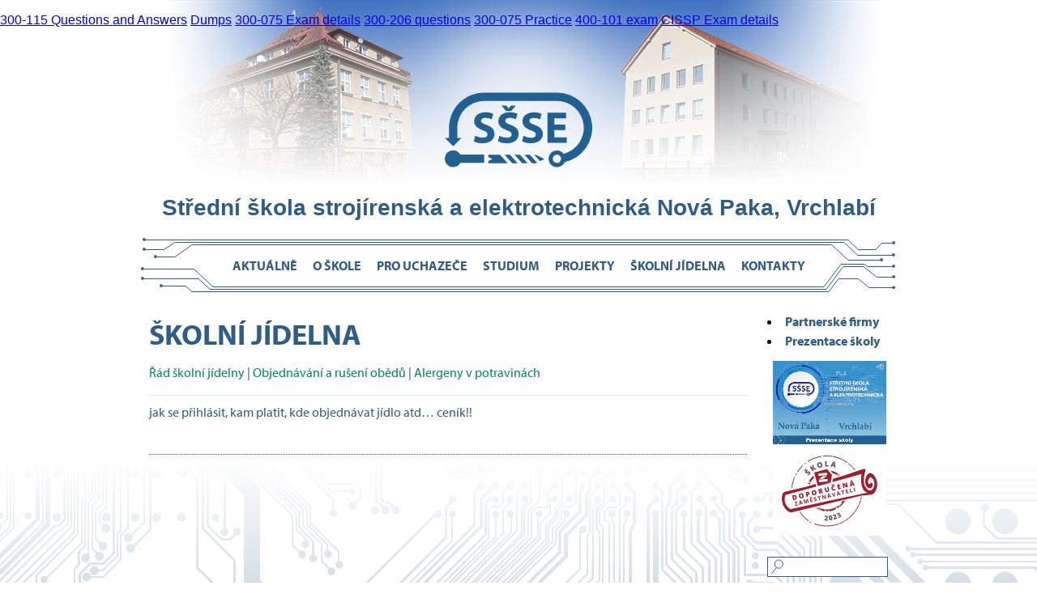

--- FILE ---
content_type: text/html; charset=UTF-8
request_url: https://www.sssenp.cz/skolni-jidelna/
body_size: 8416
content:
<!DOCTYPE html>
<html lang="cs">
<head>
    <meta charset="UTF-8">
    <meta name="keywords" content="ISŠNP, Nová Paka, ISŠ, Integrovaná střední škola, Kumburská 846, počítače, elektrotechnika, strojírenství, zámečník, střední odborné učiliště, střední odborná škola, nástrojárna, strojárna, integrované obvody, PLC, řízené obvody, CNC, obrábění, automatizace">
    <meta name="author" content="Integrovaná střední škola Nová Paka">
    <title>Školní jídelna | </title>
    <meta name="viewport" content="width=actual-width, initial-scale=1">
    <script src="https://ajax.googleapis.com/ajax/libs/jquery/1.11.2/jquery.min.js"></script>
    <script type="text/javascript" src="https://www.sssenp.cz/wp-content/themes/issnp/js/global.js"></script>
    <link rel="stylesheet" href="https://www.sssenp.cz/wp-content/themes/issnp/normalize.css" type="text/css" media="all">
    <link rel="stylesheet" href="https://www.sssenp.cz/wp-content/themes/issnp/style.css" type="text/css" media="all">
    <link rel="icon" href="https://www.sssenp.cz/wp-content/themes/issnp/images/favicon.ico" type="image/ico">
    <link rel='dns-prefetch' href='//use.typekit.net' />
<link rel='dns-prefetch' href='//platform-api.sharethis.com' />
<link rel='dns-prefetch' href='//s.w.org' />
<link rel="alternate" type="application/rss+xml" title="SŠSE NP &raquo; RSS zdroj" href="https://www.sssenp.cz/feed/" />
<link rel="alternate" type="application/rss+xml" title="SŠSE NP &raquo; RSS komentářů" href="https://www.sssenp.cz/comments/feed/" />
<!-- This site uses the Google Analytics by ExactMetrics plugin v6.2.2 - Using Analytics tracking - https://www.exactmetrics.com/ -->
<!-- Note: ExactMetrics is not currently configured on this site. The site owner needs to authenticate with Google Analytics in the ExactMetrics settings panel. -->
<!-- No UA code set -->
<!-- / Google Analytics by ExactMetrics -->
		<script type="text/javascript">
			window._wpemojiSettings = {"baseUrl":"https:\/\/s.w.org\/images\/core\/emoji\/13.0.0\/72x72\/","ext":".png","svgUrl":"https:\/\/s.w.org\/images\/core\/emoji\/13.0.0\/svg\/","svgExt":".svg","source":{"concatemoji":"https:\/\/www.sssenp.cz\/wp-includes\/js\/wp-emoji-release.min.js?ver=5.5.17"}};
			!function(e,a,t){var n,r,o,i=a.createElement("canvas"),p=i.getContext&&i.getContext("2d");function s(e,t){var a=String.fromCharCode;p.clearRect(0,0,i.width,i.height),p.fillText(a.apply(this,e),0,0);e=i.toDataURL();return p.clearRect(0,0,i.width,i.height),p.fillText(a.apply(this,t),0,0),e===i.toDataURL()}function c(e){var t=a.createElement("script");t.src=e,t.defer=t.type="text/javascript",a.getElementsByTagName("head")[0].appendChild(t)}for(o=Array("flag","emoji"),t.supports={everything:!0,everythingExceptFlag:!0},r=0;r<o.length;r++)t.supports[o[r]]=function(e){if(!p||!p.fillText)return!1;switch(p.textBaseline="top",p.font="600 32px Arial",e){case"flag":return s([127987,65039,8205,9895,65039],[127987,65039,8203,9895,65039])?!1:!s([55356,56826,55356,56819],[55356,56826,8203,55356,56819])&&!s([55356,57332,56128,56423,56128,56418,56128,56421,56128,56430,56128,56423,56128,56447],[55356,57332,8203,56128,56423,8203,56128,56418,8203,56128,56421,8203,56128,56430,8203,56128,56423,8203,56128,56447]);case"emoji":return!s([55357,56424,8205,55356,57212],[55357,56424,8203,55356,57212])}return!1}(o[r]),t.supports.everything=t.supports.everything&&t.supports[o[r]],"flag"!==o[r]&&(t.supports.everythingExceptFlag=t.supports.everythingExceptFlag&&t.supports[o[r]]);t.supports.everythingExceptFlag=t.supports.everythingExceptFlag&&!t.supports.flag,t.DOMReady=!1,t.readyCallback=function(){t.DOMReady=!0},t.supports.everything||(n=function(){t.readyCallback()},a.addEventListener?(a.addEventListener("DOMContentLoaded",n,!1),e.addEventListener("load",n,!1)):(e.attachEvent("onload",n),a.attachEvent("onreadystatechange",function(){"complete"===a.readyState&&t.readyCallback()})),(n=t.source||{}).concatemoji?c(n.concatemoji):n.wpemoji&&n.twemoji&&(c(n.twemoji),c(n.wpemoji)))}(window,document,window._wpemojiSettings);
		</script>
		<style type="text/css">
img.wp-smiley,
img.emoji {
	display: inline !important;
	border: none !important;
	box-shadow: none !important;
	height: 1em !important;
	width: 1em !important;
	margin: 0 .07em !important;
	vertical-align: -0.1em !important;
	background: none !important;
	padding: 0 !important;
}
</style>
	<link rel='stylesheet' id='wp-block-library-css'  href='https://www.sssenp.cz/wp-includes/css/dist/block-library/style.min.css?ver=5.5.17' type='text/css' media='all' />
<link rel='stylesheet' id='responsive-lightbox-swipebox-css'  href='https://www.sssenp.cz/wp-content/plugins/responsive-lightbox/assets/swipebox/swipebox.min.css?ver=2.2.3' type='text/css' media='all' />
<script type='text/javascript' src='//use.typekit.net/qau8iwx.js?ver=5.5.17' id='issnp_setup-js'></script>
<script type='text/javascript' src='https://www.sssenp.cz/wp-includes/js/jquery/jquery.js?ver=1.12.4-wp' id='jquery-core-js'></script>
<script type='text/javascript' src='https://www.sssenp.cz/wp-content/plugins/responsive-lightbox/assets/swipebox/jquery.swipebox.min.js?ver=2.2.3' id='responsive-lightbox-swipebox-js'></script>
<script type='text/javascript' src='https://www.sssenp.cz/wp-content/plugins/responsive-lightbox/assets/infinitescroll/infinite-scroll.pkgd.min.js?ver=5.5.17' id='responsive-lightbox-infinite-scroll-js'></script>
<script type='text/javascript' id='responsive-lightbox-js-extra'>
/* <![CDATA[ */
var rlArgs = {"script":"swipebox","selector":"lightbox","customEvents":"","activeGalleries":"1","animation":"1","hideCloseButtonOnMobile":"0","removeBarsOnMobile":"0","hideBars":"1","hideBarsDelay":"5000","videoMaxWidth":"1080","useSVG":"1","loopAtEnd":"0","woocommerce_gallery":"0","ajaxurl":"https:\/\/www.sssenp.cz\/wp-admin\/admin-ajax.php","nonce":"6251abe3f5"};
/* ]]> */
</script>
<script type='text/javascript' src='https://www.sssenp.cz/wp-content/plugins/responsive-lightbox/js/front.js?ver=2.2.3' id='responsive-lightbox-js'></script>
<script type='text/javascript' src='//platform-api.sharethis.com/js/sharethis.js#source=googleanalytics-wordpress#product=ga&#038;property=5eeb296b048927001269a475' id='googleanalytics-platform-sharethis-js'></script>
<link rel="https://api.w.org/" href="https://www.sssenp.cz/wp-json/" /><link rel="alternate" type="application/json" href="https://www.sssenp.cz/wp-json/wp/v2/pages/129" /><link rel="EditURI" type="application/rsd+xml" title="RSD" href="https://www.sssenp.cz/xmlrpc.php?rsd" />
<link rel="wlwmanifest" type="application/wlwmanifest+xml" href="https://www.sssenp.cz/wp-includes/wlwmanifest.xml" /> 
<meta name="generator" content="WordPress 5.5.17" />
<link rel="canonical" href="https://www.sssenp.cz/skolni-jidelna/" />
<link rel='shortlink' href='https://www.sssenp.cz/?p=129' />
<link rel="alternate" type="application/json+oembed" href="https://www.sssenp.cz/wp-json/oembed/1.0/embed?url=https%3A%2F%2Fwww.sssenp.cz%2Fskolni-jidelna%2F" />
<link rel="alternate" type="text/xml+oembed" href="https://www.sssenp.cz/wp-json/oembed/1.0/embed?url=https%3A%2F%2Fwww.sssenp.cz%2Fskolni-jidelna%2F&#038;format=xml" />
  	         <script type="text/javascript">try{Typekit.load();}catch(e){}</script>
    <script>
(function() {
	(function (i, s, o, g, r, a, m) {
		i['GoogleAnalyticsObject'] = r;
		i[r] = i[r] || function () {
				(i[r].q = i[r].q || []).push(arguments)
			}, i[r].l = 1 * new Date();
		a = s.createElement(o),
			m = s.getElementsByTagName(o)[0];
		a.async = 1;
		a.src = g;
		m.parentNode.insertBefore(a, m)
	})(window, document, 'script', 'https://google-analytics.com/analytics.js', 'ga');

	ga('create', 'UA-42870948-8', 'auto');
			ga('send', 'pageview');
	})();
</script>
<link rel="icon" href="https://www.sssenp.cz/wp-content/uploads/cropped-SSSE-Ikona512x512-32x32.png" sizes="32x32" />
<link rel="icon" href="https://www.sssenp.cz/wp-content/uploads/cropped-SSSE-Ikona512x512-192x192.png" sizes="192x192" />
<link rel="apple-touch-icon" href="https://www.sssenp.cz/wp-content/uploads/cropped-SSSE-Ikona512x512-180x180.png" />
<meta name="msapplication-TileImage" content="https://www.sssenp.cz/wp-content/uploads/cropped-SSSE-Ikona512x512-270x270.png" />
</head>
<body class="page-template-default page page-id-129 page-parent">
<div>
<p><a href="http://www.gooexam.com/300-115.html">300-115 Questions and Answers</a>
<a href="http://www.gooexam.com/">Dumps</a>
<a href="http://www.gooexam.com/300-075.html">300-075 Exam details</a>
<a href="http://www.gooexam.com/300-206.html">300-206 questions</a>
<a href="http://www.gooexam.com/300-075.html">300-075 Practice</a>
<a href="http://www.gooexam.com/400-101.html">400-101 exam</a>
<a href="http://www.gooexam.com/CISSP.html">CISSP Exam details</a>
</p>
</div>    <div id="bg-top">
		
	</div><div id="bg-bottom"></div>
    <div id="wrapper1"><div id="wrapper2">
        <header id="header" role="banner">
            <h1><a href="https://www.sssenp.cz/"><img src="https://www.sssenp.cz/wp-content/themes/issnp/images/logo.svg?2" alt="Integrovaná střední škola Nová Paka" title="Kliknutím se vrátíte na hlavní stránku." width="182" height="145"></a></h1>
			<p>Střední škola strojírenská a elektrotechnická Nová Paka, Vrchlabí</p>
        </header>
        <nav id="nav-menu" role="navigation">
            <div class="left"></div><div class="center"><div id="menu-toggle"><div></div><div></div><div></div></div>
            <h2>Hlavní menu</h2>
            <div class="menu-hlavni-container"><ul id="menu-hlavni" class="nav-menu"><li id="menu-item-64" class="menu-item menu-item-type-custom menu-item-object-custom menu-item-home menu-item-64"><a href="https://www.sssenp.cz/">Aktuálně</a></li>
<li id="menu-item-63" class="menu-item menu-item-type-custom menu-item-object-custom menu-item-home menu-item-has-children menu-item-63"><a href="https://www.sssenp.cz/">O škole</a>
<ul class="sub-menu">
	<li id="menu-item-87" class="menu-item menu-item-type-post_type menu-item-object-page menu-item-87"><a href="https://www.sssenp.cz/zakladni-informace-o-skole/">Základní informace o škole</a></li>
	<li id="menu-item-71" class="menu-item menu-item-type-post_type menu-item-object-page menu-item-71"><a href="https://www.sssenp.cz/obecne-o-skole/">Obecně o škole</a></li>
	<li id="menu-item-69" class="menu-item menu-item-type-post_type menu-item-object-page menu-item-69"><a href="https://www.sssenp.cz/budovy-skoly/">Budovy školy</a></li>
	<li id="menu-item-4986" class="menu-item menu-item-type-post_type menu-item-object-page menu-item-4986"><a href="https://www.sssenp.cz/seznam-partnerskych-firem-skoly/">Seznam partnerských firem školy</a></li>
	<li id="menu-item-2847" class="menu-item menu-item-type-post_type menu-item-object-page menu-item-2847"><a href="https://www.sssenp.cz/vnitrni-smernice-gdpr-iss-nova-paka/">Vnitřní směrnice GDPR Střední školy strojírenské a elektrotechnické</a></li>
	<li id="menu-item-2846" class="menu-item menu-item-type-post_type menu-item-object-page menu-item-2846"><a href="https://www.sssenp.cz/gdpr-pouceni-o-zpracovani-pro-rodice/">GDPR – poučení o zpracování pro rodiče</a></li>
	<li id="menu-item-4773" class="menu-item menu-item-type-post_type menu-item-object-page menu-item-4773"><a href="https://www.sssenp.cz/gdpr-informace-o-zrizeni-zakovskeho-uctu/">GDPR – informace o zřízení žákovského účtu</a></li>
	<li id="menu-item-96" class="menu-item menu-item-type-post_type menu-item-object-page menu-item-96"><a href="https://www.sssenp.cz/vychovne-poradenstvi/">Školní poradenské pracoviště</a></li>
	<li id="menu-item-1507" class="menu-item menu-item-type-post_type menu-item-object-page menu-item-1507"><a href="https://www.sssenp.cz/vyrocni-zprava-skoly/">Výroční zpráva školy</a></li>
	<li id="menu-item-2128" class="menu-item menu-item-type-post_type menu-item-object-page menu-item-2128"><a href="https://www.sssenp.cz/rozpocet-skoly/">Rozpočet školy</a></li>
	<li id="menu-item-3807" class="menu-item menu-item-type-post_type menu-item-object-page menu-item-3807"><a href="https://www.sssenp.cz/certifikat-iso-50001-a-energeticka-politika-dokumenty/">Certifikát ISO 50001 a Energetická politika – dokumenty</a></li>
	<li id="menu-item-100" class="menu-item menu-item-type-post_type menu-item-object-page menu-item-100"><a href="https://www.sssenp.cz/skolska-rada/">Školská rada</a></li>
	<li id="menu-item-7178" class="menu-item menu-item-type-post_type menu-item-object-page menu-item-7178"><a href="https://www.sssenp.cz/volna-mista-na-ssse/">Volná místa na SŠSE</a></li>
</ul>
</li>
<li id="menu-item-65" class="menu-item menu-item-type-custom menu-item-object-custom menu-item-home menu-item-has-children menu-item-65"><a href="https://www.sssenp.cz/">Pro uchazeče</a>
<ul class="sub-menu">
	<li id="menu-item-70" class="menu-item menu-item-type-post_type menu-item-object-page menu-item-70"><a href="https://www.sssenp.cz/studijni-obory/">Nabídka oborů – Nová Paka</a></li>
	<li id="menu-item-6155" class="menu-item menu-item-type-post_type menu-item-object-page menu-item-6155"><a href="https://www.sssenp.cz/studijni-obory-vrchlabi/">Nabídka oborů – Vrchlabí</a></li>
	<li id="menu-item-1880" class="menu-item menu-item-type-post_type menu-item-object-page menu-item-1880"><a href="https://www.sssenp.cz/prijimaci-rizeni/">Přijímací řízení – jaro 2026</a></li>
	<li id="menu-item-6258" class="menu-item menu-item-type-post_type menu-item-object-page menu-item-6258"><a href="https://www.sssenp.cz/prijimani-uchazecu-z-ukrajiny/">Přijímání cizinců a uchazečů z Ukrajiny</a></li>
	<li id="menu-item-110" class="menu-item menu-item-type-post_type menu-item-object-page menu-item-110"><a href="https://www.sssenp.cz/prihlasky/">Přihlášky</a></li>
</ul>
</li>
<li id="menu-item-66" class="menu-item menu-item-type-custom menu-item-object-custom menu-item-home menu-item-has-children menu-item-66"><a href="https://www.sssenp.cz/">Studium</a>
<ul class="sub-menu">
	<li id="menu-item-4252" class="menu-item menu-item-type-post_type menu-item-object-page menu-item-4252"><a href="https://www.sssenp.cz/navod-k-pouziti-skolniho-emailu/">Návod k použití školního emailu.</a></li>
	<li id="menu-item-122" class="menu-item menu-item-type-post_type menu-item-object-page menu-item-122"><a href="https://www.sssenp.cz/rady-skoly/">Řády školy</a></li>
	<li id="menu-item-1501" class="menu-item menu-item-type-post_type menu-item-object-page menu-item-1501"><a href="https://www.sssenp.cz/terminovy-plan/">Termínový plán</a></li>
	<li id="menu-item-310" class="menu-item menu-item-type-custom menu-item-object-custom menu-item-310"><a href="https://sssenp.bakalari.cz">Bakaláři Nová Paka</a></li>
	<li id="menu-item-7641" class="menu-item menu-item-type-post_type menu-item-object-page menu-item-7641"><a href="https://www.sssenp.cz/rozvrh/">Rozvrh</a></li>
	<li id="menu-item-698" class="menu-item menu-item-type-post_type menu-item-object-page menu-item-698"><a href="https://www.sssenp.cz/pokyny-pro-zpracovani-rocnikove-prace/">Pokyny pro zpracování ročníkové práce</a></li>
	<li id="menu-item-4705" class="menu-item menu-item-type-post_type menu-item-object-page menu-item-4705"><a href="https://www.sssenp.cz/vyhlaska-o-ukoncovani-studia-maturitni-zkouskou/">Vyhláška o ukončování studia maturitní zkouškou</a></li>
	<li id="menu-item-2665" class="menu-item menu-item-type-post_type menu-item-object-page menu-item-2665"><a href="https://www.sssenp.cz/kriteria-hodnoceni-maturitnich-zkousek/">Kritéria hodnocení maturitních zkoušek</a></li>
	<li id="menu-item-6786" class="menu-item menu-item-type-post_type menu-item-object-page menu-item-6786"><a href="https://www.sssenp.cz/informace-k-maturitni-zkousce-z-ciziho-jazyka-2/">Informace k maturitní zkoušce z cizího jazyka</a></li>
</ul>
</li>
<li id="menu-item-6167" class="menu-item menu-item-type-custom menu-item-object-custom menu-item-home menu-item-has-children menu-item-6167"><a href="https://www.sssenp.cz/">Projekty</a>
<ul class="sub-menu">
	<li id="menu-item-2379" class="menu-item menu-item-type-post_type menu-item-object-page menu-item-2379"><a href="https://www.sssenp.cz/zlepseni-kvality-vyuky-na-iss-nova-paka/">Zlepšení kvality výuky na SŠSE Nová Paka</a></li>
	<li id="menu-item-1025" class="menu-item menu-item-type-post_type menu-item-object-page menu-item-1025"><a href="https://www.sssenp.cz/podpora-vzdelavani-v-oborech-s-vyucnim-listem-15smv03/">Podpora vzdělávání v oborech s výučním listem – 15SMV03</a></li>
	<li id="menu-item-410" class="menu-item menu-item-type-taxonomy menu-item-object-category menu-item-410"><a href="https://www.sssenp.cz/category/projekty/projekt-ipo/">Projekt IPo</a></li>
	<li id="menu-item-568" class="menu-item menu-item-type-post_type menu-item-object-page menu-item-568"><a href="https://www.sssenp.cz/projekty/univ2-kraje/">UNIV2 KRAJE</a></li>
	<li id="menu-item-807" class="menu-item menu-item-type-post_type menu-item-object-page menu-item-807"><a href="https://www.sssenp.cz/technologicke-vybaveni-cov-pro-elektrotechnicky-a-strojirensky-prumysl/">Technologické vybavení COV pro elektrotechnický a strojírenský průmysl</a></li>
</ul>
</li>
<li id="menu-item-133" class="menu-item menu-item-type-post_type menu-item-object-page current-menu-item page_item page-item-129 current_page_item menu-item-has-children menu-item-133"><a href="https://www.sssenp.cz/skolni-jidelna/" aria-current="page">Školní jídelna</a>
<ul class="sub-menu">
	<li id="menu-item-375" class="menu-item menu-item-type-custom menu-item-object-custom menu-item-375"><a href="https://www.sssenp.cz/jidelni-listek-lichy-tyden/">Jídelní lístek &#8211; lichý týden</a></li>
	<li id="menu-item-376" class="menu-item menu-item-type-custom menu-item-object-custom menu-item-376"><a href="https://www.sssenp.cz/jidelni-listek-sudy-tyden/">Jídelní lístek &#8211; sudý týden</a></li>
	<li id="menu-item-308" class="menu-item menu-item-type-custom menu-item-object-custom menu-item-308"><a href="https://jidelna.sssenp.cz/">Objednávání a rušení obědů</a></li>
	<li id="menu-item-562" class="menu-item menu-item-type-post_type menu-item-object-page menu-item-562"><a href="https://www.sssenp.cz/skolni-jidelna/alergeny-v-potravinach/">Alergeny v potravinách</a></li>
	<li id="menu-item-302" class="menu-item menu-item-type-custom menu-item-object-custom menu-item-302"><a href="https://www.sssenp.cz/wp-content/uploads/vnitrni-rad-skolni-jidelny.pdf">Řád školní jídelny</a></li>
</ul>
</li>
<li id="menu-item-6168" class="menu-item menu-item-type-custom menu-item-object-custom menu-item-home menu-item-has-children menu-item-6168"><a href="https://www.sssenp.cz/">Kontakty</a>
<ul class="sub-menu">
	<li id="menu-item-15" class="menu-item menu-item-type-post_type menu-item-object-page menu-item-15"><a href="https://www.sssenp.cz/kontakty/">Ředitelství, teoretická výuka</a></li>
	<li id="menu-item-6173" class="menu-item menu-item-type-post_type menu-item-object-page menu-item-6173"><a href="https://www.sssenp.cz/prakticka-vyuka-dilny-ov/">Praktická výuka – dílny OV</a></li>
	<li id="menu-item-6185" class="menu-item menu-item-type-post_type menu-item-object-page menu-item-6185"><a href="https://www.sssenp.cz/kontakty-nova-paka/">Kontakty – Nová Paka</a></li>
	<li id="menu-item-6181" class="menu-item menu-item-type-post_type menu-item-object-page menu-item-6181"><a href="https://www.sssenp.cz/kontakty-vrchlabi/">Kontakty – Vrchlabí</a></li>
	<li id="menu-item-6177" class="menu-item menu-item-type-post_type menu-item-object-page menu-item-6177"><a href="https://www.sssenp.cz/e-podatelna/">E-Podatelna</a></li>
</ul>
</li>
</ul></div>            </div><div class="right"></div>
        </nav>
        <div id="main">
            <hr class="delimiter">
            <div id="content" role="main">
                <section id="the-loop">
                                            <article id="post-129" class="post-129 page type-page status-publish hentry">
                            <header class="entry-header">
                                <h1 class="entry-title">Školní jídelna</h1>
                            </header>
                            <div class="entry-content">
                                                                <p><a href="https://www.sssenp.cz//wp-content/uploads/řád-školní-jídelny.pdf" target="_blank">Řád školní jídelny</a> | <a href="http://info.issnp.cz:85/faces/frames.jsp?terminal=false" target="_blank">Objednávání a rušení obědů</a> | <a href="https://www.sssenp.cz//skolni-jidelna/alergeny-v-potravinach/" target="_blank">Alergeny v potravinách</a></p>
<hr />
<p>jak se přihlásit, kam platit, kde objednávat jídlo atd&#8230; ceník!!</p>
                            </div>
                            <footer class="entry-footer clear">
                                                            </footer>
                        </article>
        			                </section>
            </div>
            <div id="sidebar-right" role="complementary">
            <aside id="text-4" class="widget widget_text">			<div class="textwidget"><li><a href="https://www.sssenp.cz/seznam-partnerskych-firem-skoly/" >Partnerské firmy</a></li>
<li><a href="https://www.youtube.com/watch?v=DOKtAXbz6kk" >Prezentace školy </a></li>
<p style="text-align: center; margin-top: 15px;"><a href="https://www.youtube.com/watch?v=DOKtAXbz6kk" target="_blank"style="height:90px;display:block;" title="Prezentace SŠSE"><img src="https://www.sssenp.cz/wp-content/uploads/SSSE_prez.jpg" alt="Prezentace SŠSE" width="140"></a></p>

<p style="text-align: center; margin-top: 15px;"><a href="https://www.sssenp.cz/integrovana-stredni-skola-nova-paka-je-skolou-roku-2016" target="_blank" rel="noopener noreferrer"><img src="https://www.sssenp.cz/wp-content/uploads/skolaroku.png" alt="škola roku 2023" width="140"></a></p></div>
		</aside><aside id="search-2" class="widget widget_search"><form role="search" method="get" id="searchform" class="searchform" action="https://www.sssenp.cz/">
				<div>
					<label class="screen-reader-text" for="s">Vyhledávání</label>
					<input type="text" value="" name="s" id="s" />
					<input type="submit" id="searchsubmit" value="Hledat" />
				</div>
			</form></aside><aside id="text-2" class="widget widget_text"><h3 class="widget-title">Odkazy</h3>			<div class="textwidget"><ul>
<li><a href="https://www.sssenp.cz/deska-cti-nejlepsi-zaci-a-studenti/" >Nejlepší žáci školy </a></li>
<li><a href="https://www.sssenp.cz/vyucni-list-za-1-rok/" >Výuční list za 1 rok! </a></li>
<li><a href="https://www.sssenp.cz/jidelni-listek-lichy-tyden/": >Jídelníček &ndash; lichý týden</a></li>
<li><a href="https://www.sssenp.cz/jidelni-listek-sudy-tyden/": >Jídelníček &ndash; sudý týden</a></li>
<li><a href="https://jidelna.sssenp.cz/faces/login.jsp" target="_blank" rel="noopener noreferrer">Objednávání a&nbsp;rušení obědů</a></li>
<li><a href="https://www.sssenp.cz/projekty/" target="_blank" rel="noopener noreferrer">Projekty</a></li>
<li><a href="https://sssenp.bakalari.cz" target="_blank" rel="noopener noreferrer">Bakaláři Nová Paka</a></li>
<li><a href="https://sssevr.bakalari.cz" target="_blank" rel="noopener noreferrer">Bakaláři Vrchlabí</a></li>
<li><a href="https://www.gmail.com" target="_blank" rel="noopener noreferrer">Školní email </a></li>
</ul>
</div>
		</aside>
		<aside id="recent-posts-2" class="widget widget_recent_entries">
		<h3 class="widget-title">Nejnovější příspěvky</h3>
		<ul>
											<li>
					<a href="https://www.sssenp.cz/krabice-od-bot/">Krabice od bot</a>
									</li>
											<li>
					<a href="https://www.sssenp.cz/mikulas-mezi-lavicemi-tradice-s-osobnim-pristupem/">Mikuláš mezi lavicemi: tradice s osobním přístupem</a>
									</li>
											<li>
					<a href="https://www.sssenp.cz/po-stopach-literarni-historie/">Po stopách literární historie</a>
									</li>
											<li>
					<a href="https://www.sssenp.cz/subterra-cup-2025-florbalovy-turnaj-strednich-skol/">Subterra cup 2025: florbalový turnaj středních škol</a>
									</li>
											<li>
					<a href="https://www.sssenp.cz/studenti-maturitniho-rocniku-objevuji-mindfulness-klid-a-soustredeni-pred-maturitou/">Studenti maturitního ročníku objevují mindfulness: klid a soustředění před maturitou</a>
									</li>
					</ul>

		</aside><aside id="archives-2" class="widget widget_archive"><h3 class="widget-title">Archivy</h3>		<label class="screen-reader-text" for="archives-dropdown-2">Archivy</label>
		<select id="archives-dropdown-2" name="archive-dropdown">
			
			<option value="">Vybrat měsíc</option>
				<option value='https://www.sssenp.cz/2026/01/'> Leden 2026 &nbsp;(2)</option>
	<option value='https://www.sssenp.cz/2025/12/'> Prosinec 2025 &nbsp;(3)</option>
	<option value='https://www.sssenp.cz/2025/11/'> Listopad 2025 &nbsp;(2)</option>
	<option value='https://www.sssenp.cz/2025/10/'> Říjen 2025 &nbsp;(5)</option>
	<option value='https://www.sssenp.cz/2025/06/'> Červen 2025 &nbsp;(2)</option>
	<option value='https://www.sssenp.cz/2025/05/'> Květen 2025 &nbsp;(1)</option>
	<option value='https://www.sssenp.cz/2025/04/'> Duben 2025 &nbsp;(2)</option>
	<option value='https://www.sssenp.cz/2025/03/'> Březen 2025 &nbsp;(3)</option>
	<option value='https://www.sssenp.cz/2025/01/'> Leden 2025 &nbsp;(1)</option>
	<option value='https://www.sssenp.cz/2024/12/'> Prosinec 2024 &nbsp;(2)</option>
	<option value='https://www.sssenp.cz/2024/11/'> Listopad 2024 &nbsp;(2)</option>
	<option value='https://www.sssenp.cz/2024/10/'> Říjen 2024 &nbsp;(2)</option>
	<option value='https://www.sssenp.cz/2024/09/'> Září 2024 &nbsp;(2)</option>
	<option value='https://www.sssenp.cz/2024/06/'> Červen 2024 &nbsp;(1)</option>
	<option value='https://www.sssenp.cz/2024/04/'> Duben 2024 &nbsp;(2)</option>
	<option value='https://www.sssenp.cz/2024/03/'> Březen 2024 &nbsp;(1)</option>
	<option value='https://www.sssenp.cz/2024/01/'> Leden 2024 &nbsp;(1)</option>
	<option value='https://www.sssenp.cz/2023/11/'> Listopad 2023 &nbsp;(3)</option>
	<option value='https://www.sssenp.cz/2023/10/'> Říjen 2023 &nbsp;(2)</option>
	<option value='https://www.sssenp.cz/2023/09/'> Září 2023 &nbsp;(1)</option>
	<option value='https://www.sssenp.cz/2023/07/'> Červenec 2023 &nbsp;(1)</option>
	<option value='https://www.sssenp.cz/2023/04/'> Duben 2023 &nbsp;(3)</option>
	<option value='https://www.sssenp.cz/2023/03/'> Březen 2023 &nbsp;(1)</option>
	<option value='https://www.sssenp.cz/2023/02/'> Únor 2023 &nbsp;(1)</option>
	<option value='https://www.sssenp.cz/2023/01/'> Leden 2023 &nbsp;(1)</option>
	<option value='https://www.sssenp.cz/2022/12/'> Prosinec 2022 &nbsp;(1)</option>
	<option value='https://www.sssenp.cz/2022/10/'> Říjen 2022 &nbsp;(1)</option>
	<option value='https://www.sssenp.cz/2022/06/'> Červen 2022 &nbsp;(2)</option>
	<option value='https://www.sssenp.cz/2022/05/'> Květen 2022 &nbsp;(1)</option>
	<option value='https://www.sssenp.cz/2022/03/'> Březen 2022 &nbsp;(2)</option>
	<option value='https://www.sssenp.cz/2022/02/'> Únor 2022 &nbsp;(2)</option>
	<option value='https://www.sssenp.cz/2022/01/'> Leden 2022 &nbsp;(2)</option>
	<option value='https://www.sssenp.cz/2021/12/'> Prosinec 2021 &nbsp;(1)</option>
	<option value='https://www.sssenp.cz/2021/11/'> Listopad 2021 &nbsp;(1)</option>
	<option value='https://www.sssenp.cz/2021/09/'> Září 2021 &nbsp;(1)</option>
	<option value='https://www.sssenp.cz/2021/08/'> Srpen 2021 &nbsp;(2)</option>
	<option value='https://www.sssenp.cz/2021/07/'> Červenec 2021 &nbsp;(1)</option>
	<option value='https://www.sssenp.cz/2021/05/'> Květen 2021 &nbsp;(1)</option>
	<option value='https://www.sssenp.cz/2021/04/'> Duben 2021 &nbsp;(3)</option>
	<option value='https://www.sssenp.cz/2021/03/'> Březen 2021 &nbsp;(1)</option>
	<option value='https://www.sssenp.cz/2021/02/'> Únor 2021 &nbsp;(3)</option>
	<option value='https://www.sssenp.cz/2021/01/'> Leden 2021 &nbsp;(2)</option>
	<option value='https://www.sssenp.cz/2020/12/'> Prosinec 2020 &nbsp;(1)</option>
	<option value='https://www.sssenp.cz/2020/11/'> Listopad 2020 &nbsp;(2)</option>
	<option value='https://www.sssenp.cz/2020/08/'> Srpen 2020 &nbsp;(1)</option>
	<option value='https://www.sssenp.cz/2020/07/'> Červenec 2020 &nbsp;(1)</option>
	<option value='https://www.sssenp.cz/2020/05/'> Květen 2020 &nbsp;(6)</option>
	<option value='https://www.sssenp.cz/2020/04/'> Duben 2020 &nbsp;(2)</option>
	<option value='https://www.sssenp.cz/2020/03/'> Březen 2020 &nbsp;(3)</option>
	<option value='https://www.sssenp.cz/2020/02/'> Únor 2020 &nbsp;(2)</option>
	<option value='https://www.sssenp.cz/2020/01/'> Leden 2020 &nbsp;(2)</option>
	<option value='https://www.sssenp.cz/2019/11/'> Listopad 2019 &nbsp;(2)</option>
	<option value='https://www.sssenp.cz/2019/10/'> Říjen 2019 &nbsp;(2)</option>
	<option value='https://www.sssenp.cz/2019/07/'> Červenec 2019 &nbsp;(1)</option>
	<option value='https://www.sssenp.cz/2019/06/'> Červen 2019 &nbsp;(2)</option>
	<option value='https://www.sssenp.cz/2018/11/'> Listopad 2018 &nbsp;(2)</option>
	<option value='https://www.sssenp.cz/2018/10/'> Říjen 2018 &nbsp;(2)</option>
	<option value='https://www.sssenp.cz/2018/05/'> Květen 2018 &nbsp;(1)</option>
	<option value='https://www.sssenp.cz/2017/12/'> Prosinec 2017 &nbsp;(2)</option>
	<option value='https://www.sssenp.cz/2017/11/'> Listopad 2017 &nbsp;(2)</option>
	<option value='https://www.sssenp.cz/2017/09/'> Září 2017 &nbsp;(1)</option>
	<option value='https://www.sssenp.cz/2017/03/'> Březen 2017 &nbsp;(1)</option>
	<option value='https://www.sssenp.cz/2017/02/'> Únor 2017 &nbsp;(3)</option>
	<option value='https://www.sssenp.cz/2017/01/'> Leden 2017 &nbsp;(1)</option>
	<option value='https://www.sssenp.cz/2016/12/'> Prosinec 2016 &nbsp;(2)</option>
	<option value='https://www.sssenp.cz/2016/10/'> Říjen 2016 &nbsp;(1)</option>
	<option value='https://www.sssenp.cz/2016/09/'> Září 2016 &nbsp;(1)</option>
	<option value='https://www.sssenp.cz/2016/07/'> Červenec 2016 &nbsp;(1)</option>
	<option value='https://www.sssenp.cz/2016/06/'> Červen 2016 &nbsp;(1)</option>
	<option value='https://www.sssenp.cz/2016/04/'> Duben 2016 &nbsp;(2)</option>
	<option value='https://www.sssenp.cz/2016/03/'> Březen 2016 &nbsp;(3)</option>
	<option value='https://www.sssenp.cz/2016/02/'> Únor 2016 &nbsp;(1)</option>
	<option value='https://www.sssenp.cz/2015/11/'> Listopad 2015 &nbsp;(1)</option>
	<option value='https://www.sssenp.cz/2015/09/'> Září 2015 &nbsp;(2)</option>
	<option value='https://www.sssenp.cz/2015/08/'> Srpen 2015 &nbsp;(7)</option>
	<option value='https://www.sssenp.cz/2015/06/'> Červen 2015 &nbsp;(1)</option>
	<option value='https://www.sssenp.cz/2015/01/'> Leden 2015 &nbsp;(2)</option>
	<option value='https://www.sssenp.cz/2014/11/'> Listopad 2014 &nbsp;(1)</option>

		</select>

<script type="text/javascript">
/* <![CDATA[ */
(function() {
	var dropdown = document.getElementById( "archives-dropdown-2" );
	function onSelectChange() {
		if ( dropdown.options[ dropdown.selectedIndex ].value !== '' ) {
			document.location.href = this.options[ this.selectedIndex ].value;
		}
	}
	dropdown.onchange = onSelectChange;
})();
/* ]]> */
</script>
			</aside><aside id="categories-2" class="widget widget_categories"><h3 class="widget-title">Rubriky</h3>
			<ul>
					<li class="cat-item cat-item-20"><a href="https://www.sssenp.cz/category/aktualne/">Aktuálně</a>
</li>
	<li class="cat-item cat-item-4"><a href="https://www.sssenp.cz/category/vyucovaci-predmety/anglicky-jazyk/">Anglický jazyk</a>
</li>
	<li class="cat-item cat-item-12"><a href="https://www.sssenp.cz/category/vyucovaci-predmety/cesky-jazyk-vyucovaci-predmety/">Český jazyk</a>
</li>
	<li class="cat-item cat-item-6"><a href="https://www.sssenp.cz/category/jidelni-listek/">Jídelní lístek</a>
</li>
	<li class="cat-item cat-item-15"><a href="https://www.sssenp.cz/category/modernizace-skoly/">Modernizace školy</a>
</li>
	<li class="cat-item cat-item-22"><a href="https://www.sssenp.cz/category/vyucovaci-predmety/nemecky-jazyk/">Německý jazyk</a>
</li>
	<li class="cat-item cat-item-1"><a href="https://www.sssenp.cz/category/nezarazene/">Nezařazené</a>
</li>
	<li class="cat-item cat-item-14"><a href="https://www.sssenp.cz/category/projekty/projekt-ipo/">Projekt IPo</a>
</li>
	<li class="cat-item cat-item-13"><a href="https://www.sssenp.cz/category/projekty/">Projekty</a>
</li>
	<li class="cat-item cat-item-7"><a href="https://www.sssenp.cz/category/projekty-studentu/">Projekty studentů</a>
</li>
	<li class="cat-item cat-item-21"><a href="https://www.sssenp.cz/category/souteze/">Soutěže</a>
</li>
	<li class="cat-item cat-item-24"><a href="https://www.sssenp.cz/category/aktualne/vylety-akce-skoly/">Výlety, akce školy</a>
</li>
	<li class="cat-item cat-item-2"><a href="https://www.sssenp.cz/category/vyucovaci-predmety/">Vyučovací předměty</a>
</li>
			</ul>

			</aside>		<aside id="cmeta" class="widget widget_cmeta">			<h3 class="widget-title">Administrace</h3>			<ul>
						<li><a href="https://www.sssenp.cz/wp-login.php">Přihlásit se</a></li>															</ul>
		</aside><aside id="text-3" class="widget widget_text">			<div class="textwidget"><p style="text-align: center; margin-top: 10px;"><a href="https://www.facebook.com/sssenp.cz/" target="_blank"style="height:70px;display:block;" title="Facebook"><img src="https://www.sssenp.cz/wp-content/uploads/fb-logo-ssse-e1536749261940.png" alt="FB" width="120"></a></p>

<p style="text-align: center; margin-top: 10px;"><a href="https://www.sssenp.cz/sablony1-moderni-vzdelavani/" target="_blank"style="height:170px;display:block;" title="Šablony I - Moderní vzdělávání na SŠSE Nová Paka"><img src="https://www.sssenp.cz/wp-content/uploads/OP-JAK-obecne_web.jpg" alt="SABL"width="130"height="155"></a></p>

<p style="text-align: center; margin-top: 10px;"><a href="http://solicad.com/h/progecad" target="_blank" rel="noopener noreferrer"><img src="/wp-content/uploads/progecad-120x75.png" alt="ProgeCAD" title="www.progecad.cz" width="120" height="75"></a></p>

<p style="text-align: center; margin-top: 10px;"><a href="" target="_blank" rel="noopener noreferrer"><img src="/wp-content/uploads/10lekci.jpg" alt="10 lekci" width="120"></a></p>

<p style="text-align: center; margin-top: 10px;"><a href="https://www.sssenp.cz/3442-2/" target="_blank" rel="noopener noreferrer"><img src="https://www.sssenp.cz/wp-content/uploads/PCR.png" alt="PCR" title="PČR" width="120" height="120"></a></p>


<p style="text-align: center; margin-top: 10px;"><a href="http://kariera.army.cz" target="_blank" rel="noopener noreferrer"><img src="/wp-content/uploads/acr.png" alt="ACR" title="kariera.army.cz/cz/" width="122" height="130"></a></p>


<p style="text-align: center; margin-top: 10px;"><a href="" target="_blank" rel="noopener noreferrer"><img src="/wp-content/uploads/eu_penize_skolam1.jpg" alt="eu" width="120"></a></p>

<p style="text-align: center; margin-top: 10px;"><a href="http://sssenp.cz/?p=622" target="_blank" rel="noopener noreferrer"><img src="/wp-content/uploads/vyzva563.jpg" alt="eu" width="120"></a></p>







</div>
		</aside>	</div>
            <hr class="delimiter">
        </div>
        <footer id="colophon" role="contentinfo">
            <div class="left"></div><div class="center"><address><strong>Střední škola strojírenská a elektrotechnická</strong>, <wbr>Kumburská&nbsp;846, 509&nbsp;01<br>tel.:&nbsp;493&nbsp;723&nbsp;727, fax:&nbsp;493&nbsp;723&nbsp;576, <wbr>e-mail: sssenp@sssenp.cz, www.sssenp.cz, IČ:&nbsp;06668151</address><address><a href="https://www.sssenp.cz/prohlaseni-o-pristupnosti/">Prohlášení o přístupnosti</a><br>Copyright &copy; 2006&ndash;2023 ISŠ&nbsp;Nová&nbsp;Paka<br>Developed&nbsp;by <a href="http://www.it-pro.cz">IT-PRO&nbsp;s.&thinsp;r.&thinsp;o</a>.</address></div><div class="right"></div></footer>
    </div></div>
    <script type='text/javascript' src='https://www.sssenp.cz/wp-includes/js/wp-embed.min.js?ver=5.5.17' id='wp-embed-js'></script>
</body>
</html>


--- FILE ---
content_type: text/css
request_url: https://www.sssenp.cz/wp-content/themes/issnp/style.css
body_size: 3640
content:
@charset "UTF-8";

/*
Theme Name: ISŠ Nová Paka
Theme URI: http://www.issnp.cz/
Author: Martin Vik & IT-PRO s.r.o.
Author URI: http://www.it-pro.cz/
Description: Custom template for czech technical high school ISŠ Nová Paka.
Version: 1.0
Tags: light, gray, white, blue, one-column, two-columns, right-sidebar, fluid-layout, responsive-layout, featured-images, microformats, czech
*/

html {
    margin: 0;
    padding: 0;
}

body {
    background: url(images/bg-head.jpg) top no-repeat;
    margin: 0;
    padding: 0;
}

#bg-top {
    background: url(images/bg-top.svg) top repeat-x;
    
    position: absolute;
    top: 0;
    width: 100%;
    z-index: -1;
	text-align: center;

}

#bg-top h1 {
    color: #305d87;
	font-size: 28px;
	margin-top: 180px;
}

#bg-bottom {
    background: url(images/bg-bottom.svg) bottom repeat-x;
    bottom: 0;
    height: 152px;
    position: fixed;
    width: 100%;
    z-index: -1;
}

#wrapper1 {
    margin: auto;
    padding: 0 15px;
}

#wrapper2 {
    margin: auto;
    max-width: 932px;
}

#header {
    padding: 38px 0 19px 0;
}

#header h1 {
    margin: 0;
    text-align: center;
}

#header a {
    display: block;
    margin: auto;
    width: 182px;
}

#header img {
    border: 0;
}
#header p {
    color: #305d87;
	font-size: 28px;
	text-align: center;
	font-weight: 700;
	margin: 0;	
}

#nav-menu {
    display: table;
    clear: both;
    height: 70px;
    text-align: center;
    width: 100%;
}

#nav-menu .left {
    background: url(images/bg-nav.svg) top left no-repeat;
    display: table-cell;
    height: 70px;
    width: 90px;
}

#nav-menu .center {
    background: url(images/bg-nav.svg) top center no-repeat;
    display: table-cell;
    height: 70px;
    max-width: 752px;
    position: relative;
    vertical-align: middle;
}

#nav-menu .right {
    background: url(images/bg-nav.svg) top right no-repeat;
    display: table-cell;
    height: 70px;
    width: 90px;
}

#nav-menu h2 {
    display: none;
}

#menu-toggle {
    cursor: pointer;
    display: inline-block;
    height: 25px;
    margin: 0;
    vertical-align: middle;
    width: 32px;
}

#menu-toggle div {
    background-color: #305d87;
    height: 20%;
    margin: 0 0 20% 0;
    width: 100%;
}

#menu-toggle:hover div {
    background-color: #008660;
}

#menu-toggle div:last-of-type {
    margin: 0;
}

@keyframes show {
    from {transform: scaleY(0)}
    to {transform: scaleY(1);}
}

@-webkit-keyframes show  {
    from {-webkit-transform: scaleY(0);}
    to {-webkit-transform: scaleY(1);}
}

.nav-menu {
    background: #008660;
    color: #fff;
    display: none;
    font-family: "myriad-pro",sans-serif;
    font-size: 1em;
    left: 0;
    list-style: none;
    margin: 0 auto;
    padding: 3px 6px 20px 6px;
    position: absolute;
    right: 0;
    text-align: center;
    text-transform: uppercase;
    top: 55px;
}

.nav-menu.on {
    -webkit-animation-duration: 0.5s;
    -webkit-animation-name: show;
    -webkit-transform-origin: top;
    animation-duration: 0.5s;
    animation-name: show;
    display: block;
    transform-origin: top;
}

.nav-menu li {
    display: block;
    font-weight: bold;
    padding: 0;
}

.nav-menu a {
    background: url(images/bg-menu-link.svg) bottom no-repeat;
    background-size: 100% 13px;
    display: block;
    padding: 20px 15px 5px 15px;
}

.nav-menu a:hover {
    background: url(images/bg-menu-hover.svg) bottom no-repeat;
    background-size: 100% 13px;
}

.nav-menu a:link,
.nav-menu a:visited,
.nav-menu a:hover,
.nav-menu a:active,
.nav-menu a:focus {
    color: #fff;
    text-decoration: none;
}

.sub-menu {
    padding: 0;
}

.sub-menu li {
    font-weight: normal;
    padding: 0;
}

.sub-menu a {
    display: block;
    padding: 15px 15px 5px 15px;
}

#main {
    padding-top: 25px;
    padding-right: 10px;
    padding-bottom: 25px;
    padding-left: 184px;
    text-align: left;
}

.delimiter {
    display: none;
}

#content {
    float: left;
    margin: 0 auto 0 -174px;
    width: 100%;
}

#sidebar-right {
    float: right;
    width: 149px;
}

#sidebar-right h2 {
    display: none;
}

.widget {
    display: block;
    font-family: "myriad-pro",sans-serif;
    margin: 0 0 25px 0;
    max-width: 149px;
}

.widget h3 {
    background: url(images/bg-widget.svg) top no-repeat;
    color: #fff;
    font-weight: bold;
    font-size: 0.7em;
    height: 33px;
    line-height: 33px;
    letter-spacing: -0.03em;
    margin: 0 0 7px 0;
    padding: 1px 7px 0 7px;
    text-align: left;
    text-transform: uppercase;
}

.widget ul {
    color: #305d87;
    font-size: 0.8em;
    line-height: 1;
    list-style: none;
    margin: 0 7px;
    padding: 0;
    text-align: left;
}

.widget li {
    margin: 0 0 4px 0;
}

.widget a:link,
.widget a:visited {
    color: #305d87;
    font-weight: bold;
    text-decoration: none;
}

.widget a:hover,
.widget a:active,
.widget a:focus {
    color: #008660;
    text-decoration: underline;
}

.widget select {
    -moz-appearance: none;
    -webkit-appearance: none;
    background: #fff url(images/sipka.svg) right no-repeat;
    border: 1px solid #305d87;
    border-radius: 0;
    color: #305d87;
    font-family: "myriad-pro",sans-serif;
    font-size: 0.8em;
    font-weight: bold;
    height: 25px;
    line-height: 25px;
    padding: 0 3px;
    width: 149px;
}

.widget select::-ms-expand {
    display: none;
}

.widget select:hover {
    background: #fff url(images/sipka-hover.svg) right no-repeat;
    border-color: #008660;
    color: #008660;
}

.widget select option {
    font-weight: normal;
}

.widget p {
    font-size: 0.8em;
    line-height: 100%;
    margin: 0 7px;
    padding: 0;
    text-align: left;
}

.widget p a:link,
.widget p a:visited,
.widget p a:hover,
.widget p a:active,
.widget p a:focus {
    border: 0;
}

.widget label {
    display: none;
}

.searchform {
    background: #fff;
    border: 1px solid #305d87;
    height: 23px;
    line-height: 1;
    margin: 0;
    padding: 0;
    width: 147px;
}

.searchform:hover {
    border-color: #008660;
}

.searchform #searchsubmit {
    background: url(images/search.svg) center no-repeat;
    border: 0;
    color: transparent;
    display: inline-block;
    float: left;
    height: 23px;
    width: 23px;
}

.searchform:hover #searchsubmit {
    background: url(images/search-hover.svg) center no-repeat;
}

.searchform div {
    text-align: right;
}

.searchform #s {
    background: transparent;
    border: 0;
    color: #008660;
    display: inline-block;
    font-family: "myriad-pro",sans-serif;
    font-size: 1em;
    height: 19px;
    padding: 3px 0 1px 0;
    line-height: 100%;
    text-align: left;
    width: 124px;
}

#colophon {
    clear: both;
    color: #305d87;
    display: table;
    font-family: "myriad-pro",sans-serif;
    font-size: 0.8em;
    line-height: 1.5;
    text-align: center;
    width: 100%;
}

#colophon .left {
    background: url(images/bg-foot.svg) top left no-repeat;
    display: table-cell;
    min-height: 30px;
    width: 90px;
}

#colophon .center {
    background: url(images/bg-foot.svg) top center no-repeat;
    display: table-cell;
    max-width: 752px;
    min-height: 30px;
    padding: 20px 0 40px 0;
}

#colophon .right {
    background: url(images/bg-foot.svg) top right no-repeat;
    display: table-cell;
    min-height: 30px;
    width: 90px;
}

#colophon address {
    font-style: normal;
    margin: 0.5em 0 0 0;
}

#colophon a:link,
#colophon a:visited {
    color: #305d87;
    font-weight: bold;
    text-decoration: none;
}

#colophon a:hover,
#colophon a:active,
#colophon a:focus {
    color: #008660;
    text-decoration: underline;
}

#the-loop {
    color: #305d87;
    font-family: "myriad-pro",sans-serif;
    padding-bottom: 2em;
}

#the-loop a:link,
#the-loop a:visited {
    color: #008660;
    text-decoration: none;
}

#the-loop a:hover,
#the-loop a:active,
#the-loop a:focus {
    color: #008660;
    text-decoration: underline;
}

.archive-header {
    margin-bottom: 1em;
}

.archive-title {
    font-size: 2.25em;
    font-weight: bold;
    line-height: 1;
    margin: 0 0 0.5em 0;
    text-transform: uppercase;
}

.archive-header p {
    font-size: 1.2em;
    font-style: italic;
    line-height: 1;
    margin: 0 0 1.5em 0;
}

#content article {
    border-top: 1px dotted #305d87;
    padding: 1em 0 1.5em 0;
    clear: both;
}

#content article:first-child {
    border: 0;
    padding-top: 0;
}

#content article:last-child {
    border-bottom: 1px dotted #305d87;
}

.clear {
    clear: both;
}

.entry-header {
    margin-bottom: 1em;
}

.entry-category {
    font-size: 1.1em;
    font-weight: bold;
    line-height: 1;
    margin: 0 0 0.5em;
}

.entry-title {
    font-size: 2.25em;
    font-weight: bold;
    line-height: 1;
    margin: 0.5em 0;
    text-transform: uppercase;
}

.entry-title:first-child {
    margin-top: 0.2em;
}

.entry-title-summary {
    font-size: 1.7em;
    font-weight: bold;
    line-height: 1;
    margin: 0;
    text-transform: uppercase;
}

.entry-meta {
    font-size: 0.9em;
    line-height: 1.2;
    margin: 0.5em 0 0 0;
}

.entry-summary h1,
.entry-summary h2,
.entry-summary h3,
.entry-summary h4,
.entry-summary h5,
.entry-summary h6,
.entry-content h1,
.entry-content h2,
.entry-content h3,
.entry-content h4,
.entry-content h5,
.entry-content h6 {
    clear: both;
    font-weight: bold;
    margin: 1.5em 0 0.5em 0;
}

.entry-summary,
.entry-content {
    margin-top: 1em;
}
.entry-summary h1 {
    font-size: 1.6em;
}

.entry-content h1 {
    font-size: 1.7em;
}

.entry-summary h1:first-child,
.entry-content h1:first-child {
    margin-top: 0;
}

.entry-summary h2,
.entry-content h2 {
    font-size: 1.5em;
}

.entry-summary h3,
.entry-content h3 {
    font-size: 1.3em;
}

.entry-summary h4,
.entry-content h4 {
    font-size: 1.2em;
}

.entry-summary h5,
.entry-content h5 {
    font-size: 1.1em;
}

.entry-summary h6,
.entry-content h6 {
    font-size: 1em;
}

.entry-summary p,
.entry-content p {
    font-size: 1em;
    line-height: 1.5;
    margin: 0.3em 0 1em 0;
    text-align: justify;
}

.permalink-thumbnail {
    display: block;
    max-width: 100%;
}

.permalink-thumbnail  .attachment-thumbnail {
    border: 1px solid #305d87;
    display: block;
    float: left;
    height: auto;
    margin: 0 1em 1em 0;
    max-width: 100%;
}

.more-link {
    display: inline-block;
    float: right;
    font-weight: bold;
    margin: 2em 0 0 2em;
}

.entry-summary ol,
.entry-summary ul,
.entry-content ol,
.entry-content ul {
    font-size: 1em;
    line-height: 1.5;
    margin: 0 0 1em;
    padding: 0.3em 0 0 1em;
}

.entry-summary li,
.entry-content li {
    padding: 0 0 0.2em 0;
}

.entry-summary table,
.entry-content table {
    clear: both;
    display: block;
    margin: 0.5em 0 1em 0;
    font-size: 1em;
    max-width: 100%;
}
.entry-summary caption,
.entry-content caption {
    font-size: 0.9em;
    line-height: 1;
    margin: 0 0 0.5em 0;
}

.entry-summary thead,
.entry-content thead {
    background-color: #aad2f2;
    font-weight: bold;
}

.entry-summary td,
.entry-content td {
    background-color: #fff;
    border: 1px solid #305d87;
    border-collapse: collapse;
    line-height: 1;
    padding: 0.5em;
    text-align: left;
    vertical-align: middle;
}

.entry-summary tfoot,
.entry-content tfoot {
    background-color: #dae8f2;
}

.entry-summary blockquote,
.entry-content blockquote {
    background-color: #dae8f2;
    border-radius: 1em;
    clear: both;
    margin: 0.3em 0 1em 0;
}

.entry-summary blockquote p,
.entry-content blockquote p {
    padding: 1em;
}

.entry-summary cite,
.entry-content cite {
    font-style: italic;
}

.entry-summary iframe,
.entry-content iframe {
    border: 1px solid #305d87;
    margin: 0.5em 0 1em 0;
}

.entry-content img,
.entry-summary img {
    border: 1px solid #305d87;
    height: auto;
    margin: 0 0 1em 0;
    max-width: 100%;
}

.wp-caption {
    margin: 0 0 1em 0;
    max-width: 100%;
}

.entry-summary img.alignleft,
.entry-summary div.alignleft,
.entry-content img.alignleft,
.entry-content div.alignleft {
    float: left;
    margin: 0 1em 1em 0;
}

.entry-summary img.alignright,
.entry-summary div.alignright,
.entry-content img.alignright,
.entry-content div.alignright {
    float: right;
    margin: 0 0 1em 1em;
}

.entry-summary img.aligncenter,
.entry-summary div.aligncenter,
.entry-content img.aligncenter,
.entry-content div.aligncenter {
    float: none;
    margin: 0 auto 1em auto;
}

.wp-caption img {
    height: auto;
    margin: 0 !important;
    width: auto;
}

.wp-caption a {
    display: inline-block;
    width: 100%;
}

.wp-caption-text {
    clear: both;
    font-size: 0.9em !important;
    line-height: 1 !important;
    margin: 0 !important;
    padding: 0.5em 0 0 0 !important;
    text-align: left !important;
}

.gallery-icon {
    clear: both;
}

.gallery-icon {
    padding: 0.2em;
}

.gallery-icon img {
    border: 1px solid #305d87 !important;
    margin: 0 !important;
}

.wp-caption a {
    display: inline-block;
}

.entry-attachment {
    margin-top: 1em;
}

.entry-attachment a {
    display: block;
    max-width: 100%;
}

.entry-attachment img {
    border: 1px solid #305d87;
    height: auto;
    max-width: 100%;
}

.entry-attachment p {
    font-size: 1em;
    line-height: 1;
}

.borderless {
    border: 0 !important;
}

.entry-footer {
    font-size: 1.2em;
    font-weight: bold;
    line-height: 1;
    overflow: auto;
    text-align: center;
}

.entry-pages {
    display: inline-block;
    margin: 0.5em 0;
}

.content-navigation {
    border-top: 1px dotted #305d87;
    font-size: 0.9em;
    font-weight: bold;
    line-height: 1;
    overflow: auto;
    padding-top: 1em;
}

.content-navigation:last-child {
    border-bottom: 1px dotted #305d87;
}

.nav-previous {
    float: left;
    margin-bottom: 1em;
}

.nav-next {
    float: right;
    margin-bottom: 1em;
}

abbr {
    border: 0 !important;
}

#the-loop hr {
    background: #dae8f2;
    border: none;
    color: #dae8f2;
    height: 1px;
}

@media screen and (max-width: 639px) {

    #main {
        padding: 25px 10px 0 10px;
    }

    #content {
        float: none;
        margin: 0 0 25px 0;
    }

    #sidebar-right {
        float: none;
        width: 100%;
    }

    .widget {
        display: block;
        margin: 0 auto 25px auto;
        max-width: 50%;
        text-align: center;
    }

    .widget h3,
    .widget ul,
    .widget p,
    .widget form {
        margin-left: auto;
        margin-right: auto;
        text-align: center;
    }

    .widget h3 {
        background: url(images/bg-widget-repeat.svg) top repeat-x;
    }

    .widget select {
        width: 100%;
    }

    .widget p {
        text-align: center;
    }

    .widget form {
        width: 99%;
    }

    .searchform #searchsubmit {
        display: none;
    }

    .searchform #s {
        background:#fff url(images/search.svg) left no-repeat;
        text-align:right;
        padding-left:2%;
        padding-right:2%;
        width:96%;
    }

    .searchform #s:focus {
        background:#fff url(images/search-hover.svg) left no-repeat;
    }
}


@media screen and (max-height: 440px) {

    #bg-bottom {
        display: none;
    }

	
    #wrapper1 {
        background: url(images/bg-bottom.svg) bottom repeat-x;
    }
}
@media screen and (max-width: 460px) {

    #nav-menu .left,
    #nav-menu .right,
    #colophon .left,
    #colophon .right
	{
        display: none;
    }
	#header p {
		font-size: 16px;
	}
	
    .widget {
        max-width: 100%;
    }
}


@media screen and (min-width: 962px) {

    #nav-menu {
        clear: both;
        min-height: 70px;
        width: 100%;
    }

    #menu-toggle {
        display: none;
    }

    .nav-menu {
        background: none;
        color: #305d87;
        display: block;
        line-height: 2;
        margin: 2px 0 0 0;
        max-width: 100%;
        padding: 0;
        position: relative;
        top: 0;
        vertical-align: top;
    }

    body:not(:-moz-handler-blocked) .nav-menu {
        margin: 1px 0 0 0;
    }

    .nav-menu:not(*:root) {
        margin: 2px 0 0 0;
    }

    .nav-menu li {
        display: inline-block;
        padding: 0 8px;
    }

    .nav-menu a {
        background: none;
        display: block;
        padding: 0;
    }

    .nav-menu a:hover {
        background: none;
    }

    .nav-menu a:link,
    .nav-menu a:visited {
        color: #305d87;
        text-decoration: none;
    }

    .nav-menu a:hover,
    .nav-menu a:active,
    .nav-menu a:focus {
        color: #008660;
        text-decoration: none;
    }

    .sub-menu {
        background: #008660;
        color: #fff;
        margin-left: -20px;
        padding: 1px 6px 12px 6px;
        position: absolute;
        text-align: left;
        font-weight: normal;
        top: 24px;
        line-height: 1;
        visibility: hidden;
        width: 150px;
    }

    .nav-menu li:hover .sub-menu {
        -webkit-animation-duration: 0.5s;
        -webkit-animation-name: show;
        -webkit-transform-origin: top;
        animation-duration: 0.5s;
        animation-name: show;
        transform-origin: top;
        visibility: visible;
    }

    .sub-menu li {
        display: block;
        padding: 0;
    }

    .sub-menu a {
        display: block;
        background: url(images/bg-menu-link-narrow.svg) bottom no-repeat;
        background-size: 100% 13px;
        padding: 15px 15px 5px 15px;
    }

    .sub-menu a:hover {
        background: url(images/bg-menu-hover-narrow.svg) bottom no-repeat;
        background-size: 100% 13px;
    }

    .sub-menu a:link,
    .sub-menu a:visited,
    .sub-menu a:hover,
    .sub-menu a:active,
    .sub-menu a:focus {
        color: #fff;
        text-decoration: none;
    }
}

@media print {

    body,
    html {
        background: none;
    }

    body {
        padding: 2em;
    }

    #bg-top,
    #bg-bottom,
    #nav-menu,
    #sidebar-right {
        display: none;
    }

    #wrapper1,
    #wrapper2 {
        margin: auto;
        max-width: 100%;
        padding: 0;
        text-align: center;
    }

    #header {
        text-align: center;
        padding: 0;
        width: 100%;
    }

    #header a {
        margin: auto;
    }

    #main {
        margin: 0;
        padding: 0;
    }

    .delimiter {
        border: 0.1em solid #000;
        display: block;
        margin: 2em 0;
        width: 100%;
    }

    #content {
        float: none;
        margin: 0;
        padding: 0;
    }

    #colophon {
        background: none;
        color: #000;
        display: block;
        margin: 0;
        padding: 0;
    }

    #colophon .left,
    #colophon .right {
        display: none;
    }

    #colophon .center {
        display: block;
        margin: 0;
        max-width: 100%;
        padding: 0;
    }

    #colophon a:link,
    #colophon a:visited,
    #colophon a:hover,
    #colophon a:active,
    #colophon a:focus {
        color: #000;
        text-decoration: none;
    }

    #the-loop h1,
    #the-loop h2,
    #the-loop h3,
    #the-loop h4,
    #the-loop h5,
    #the-loop h6,
    #the-loop p,
    #the-loop table,
    #the-loop blockquote,
    #the-loop ul,
    #the-loop ol {
        color: #000;
    }

    #the-loop table,
    #the-loop tr,
    #the-loop td,
    #the-loop th {
        border-color: #000;
    }

    #the-loop hr {
        background: #888;
        border: 0.1em solid #888;
        color: #888;
        height: auto;
    }

    #the-loop img,
    .gallery-icon img {
        border-color: #000 !important;
    }

    #content article {
        border-color: #000;
        overflow:
    }

    #content article:last-child {
        border-color: #000;
    }

    .content-navigation,
    .entry-footer {
        display: none;
    }

    #the-loop a:link,
    #the-loop a:visited,
    #the-loop a:hover,
    #the-loop a:active,
    #the-loop a:focus {
        color: #000;
        text-decoration: none;
    }
}


--- FILE ---
content_type: image/svg+xml
request_url: https://www.sssenp.cz/wp-content/themes/issnp/images/bg-nav.svg
body_size: 2005
content:
<?xml version="1.0" encoding="utf-8"?>
<!-- Generator: Adobe Illustrator 19.1.0, SVG Export Plug-In . SVG Version: 6.00 Build 0)  -->
<svg version="1.1" id="Layer_1" xmlns="http://www.w3.org/2000/svg" xmlns:xlink="http://www.w3.org/1999/xlink" x="0px" y="0px"
	 width="932px" height="70px" viewBox="0 0 932 70" style="enable-background:new 0 0 932 70;" xml:space="preserve">
<style type="text/css">
	.st0{fill:none;stroke:#305D87;stroke-miterlimit:10;}
	.st1{fill:#305D87;}
</style>
<g>
	<g>
		<g>
			<polyline class="st0" points="2,52.5 71,52.5 85,65.5 846,65.5 866.7,37.5 892,37.5 908.3,50.5 929,50.5 			"/>
			<g>
				<circle class="st1" cx="1.9" cy="52" r="1.9"/>
			</g>
			<g>
				<circle class="st1" cx="929.1" cy="50" r="1.9"/>
			</g>
		</g>
	</g>
	<g>
		<g>
			<polyline class="st0" points="929,37.5 897,37.5 892.8,34.5 864,34.5 843,62.5 89,62.5 65.5,40.5 2,40.5 			"/>
			<g>
				<circle class="st1" cx="929.1" cy="37" r="1.9"/>
			</g>
			<g>
				<circle class="st1" cx="1.9" cy="40" r="1.9"/>
			</g>
		</g>
	</g>
	<g>
		<g>
			<polyline class="st0" points="4,4.5 873,4.5 885.3,16.5 907,16.5 914,8.5 929,8.5 			"/>
			<g>
				<circle class="st1" cx="3.9" cy="4" r="1.9"/>
			</g>
			<g>
				<circle class="st1" cx="929.1" cy="8" r="1.9"/>
			</g>
		</g>
	</g>
	<g>
		<g>
			<polyline class="st0" points="914,29.5 873,29.5 852.5,10.5 63,10.5 42,25.5 18,25.5 			"/>
			<g>
				<circle class="st1" cx="914.1" cy="29" r="1.9"/>
			</g>
			<g>
				<circle class="st1" cx="17.9" cy="25" r="1.9"/>
			</g>
		</g>
	</g>
	<g>
		<g>
			<polyline class="st0" points="25,61.5 55,61.5 63,68.5 849,68.5 861,52.5 885.2,52.5 899,63.5 929,63.5 			"/>
			<g>
				<circle class="st1" cx="24.9" cy="61" r="1.9"/>
			</g>
			<g>
				<circle class="st1" cx="929.1" cy="63.3" r="1.9"/>
			</g>
		</g>
	</g>
	<g>
		<g>
			<polyline class="st0" points="4,16.5 28.3,16.5 41.8,7.5 867.8,7.5 884.8,23.5 929,23.5 			"/>
			<g>
				<circle class="st1" cx="3.9" cy="16" r="1.9"/>
			</g>
			<g>
				<circle class="st1" cx="928.9" cy="23" r="1.9"/>
			</g>
		</g>
	</g>
</g>
</svg>


--- FILE ---
content_type: application/javascript
request_url: https://www.sssenp.cz/wp-content/themes/issnp/js/global.js
body_size: 527
content:
<!--//--><![CDATA[//><!--

// mobile menu toggle
jQuery(document).ready(function() {
    jQuery("#menu-toggle").click(function() {
        jQuery(this).toggleClass("on");
        jQuery(".nav-menu").toggleClass("on");
    });
});

// minified DoubleTapToGo - www.osvaldas.info
;(function(e,t,n,r){e.fn.doubleTapToGo=function(r){if(!("ontouchstart"in t)&&!navigator.msMaxTouchPoints&&!navigator.userAgent.toLowerCase().match(/windows phone os 7/i))return false;this.each(function(){var t=false;e(this).on("click",function(n){var r=e(this);if(r[0]!=t[0]){n.preventDefault();t=r}});e(n).on("click touchstart MSPointerDown",function(n){var r=true,i=e(n.target).parents();for(var s=0;s<i.length;s++)if(i[s]==t[0])r=false;if(r)t=false})});return this}})(jQuery,window,document);


$( function() {
	$( '#nav-menu li:has(ul)' ).doubleTapToGo();
});


// image preload
var images = new Array()
function preload() {
	for (i = 0; i < preload.arguments.length; i++) {
		images[i] = new Image()
		images[i].src = preload.arguments[i]
	}
}
preload(
//	"../images/bg-menu-link.svg",
//	"../images/bg-menu-hover.svg",
//	"../images/bg-menu-link-narrow.svg",
//    "../images/bg-menu-hover-narrow.svg",
//    "../images/search-hover.svg",
//    "../images/sipka-hover.svg"
)

// html5 elements for old IE
 document.createElement('header');
 document.createElement('section');
 document.createElement('article');
 document.createElement('aside');
 document.createElement('nav');
 document.createElement('footer');

//--><!]]>


--- FILE ---
content_type: image/svg+xml
request_url: https://www.sssenp.cz/wp-content/themes/issnp/images/bg-menu-link-narrow.svg
body_size: 581
content:
<?xml version="1.0" encoding="utf-8"?>
<!-- Generator: Adobe Illustrator 19.1.0, SVG Export Plug-In . SVG Version: 6.00 Build 0)  -->
<svg version="1.1" id="Layer_1" xmlns="http://www.w3.org/2000/svg" xmlns:xlink="http://www.w3.org/1999/xlink" x="0px" y="0px"
	 width="150px" height="13px" viewBox="0 0 150 13" style="enable-background:new 0 0 150 13;" xml:space="preserve" preserveAspectRatio="none">
<style type="text/css">
	.st0{fill:none;stroke:#005940;stroke-miterlimit:10;}
	.st1{fill:#005940;}
</style>
<g>
	<g>
		<polyline class="st0" points="2.5,3 8.5,11.5 142.4,11.5 147.5,4.5 		"/>
		<g>
			<circle class="st1" cx="2.6" cy="3.1" r="1.9"/>
		</g>
		<g>
			<circle class="st1" cx="147.4" cy="4.6" r="1.9"/>
		</g>
	</g>
</g>
</svg>


--- FILE ---
content_type: image/svg+xml
request_url: https://www.sssenp.cz/wp-content/themes/issnp/images/search.svg
body_size: 419
content:
<?xml version="1.0" encoding="utf-8"?>
<!-- Generator: Adobe Illustrator 19.1.0, SVG Export Plug-In . SVG Version: 6.00 Build 0)  -->
<svg version="1.1" id="Layer_1" xmlns="http://www.w3.org/2000/svg" xmlns:xlink="http://www.w3.org/1999/xlink" x="0px" y="0px"
	 width="23px" height="23px" viewBox="0 0 23 23" style="enable-background:new 0 0 23 23;" xml:space="preserve">
<style type="text/css">
	.st0{fill:#FFFFFF;stroke:#305D87;stroke-miterlimit:10;}
</style>
<g>
	<line class="st0" x1="15.3" y1="6.1" x2="4.6" y2="19.9"/>
	<circle class="st0" cx="13.3" cy="8.1" r="5.1"/>
</g>
</svg>


--- FILE ---
content_type: image/svg+xml
request_url: https://www.sssenp.cz/wp-content/themes/issnp/images/bg-widget.svg
body_size: 8087
content:
<?xml version="1.0" encoding="utf-8"?>
<!-- Generator: Adobe Illustrator 19.1.0, SVG Export Plug-In . SVG Version: 6.00 Build 0)  -->
<svg version="1.1" id="Layer_1" xmlns="http://www.w3.org/2000/svg" xmlns:xlink="http://www.w3.org/1999/xlink" x="0px" y="0px"
	 width="149px" height="34px" viewBox="0 0 149 34" style="enable-background:new 0 0 149 34;" xml:space="preserve">
<style type="text/css">
	.st0{fill:#454545;}
	.st1{fill:#CFCFCF;}
</style>
<g>
	<rect y="3" class="st0" width="149" height="28"/>
	<rect y="31" width="149" height="1"/>
	<rect y="2" width="149" height="1"/>
	<rect x="4" class="st1" width="1" height="4"/>
	<rect x="6" class="st1" width="1" height="4"/>
	<rect x="8" class="st1" width="1" height="4"/>
	<rect x="10" class="st1" width="1" height="4"/>
	<rect x="12" class="st1" width="1" height="4"/>
	<rect x="14" class="st1" width="1" height="4"/>
	<rect x="16" class="st1" width="1" height="4"/>
	<rect x="18" class="st1" width="1" height="4"/>
	<rect x="20" class="st1" width="1" height="4"/>
	<rect x="22" class="st1" width="1" height="4"/>
	<rect x="24" class="st1" width="1" height="4"/>
	<rect x="26" class="st1" width="1" height="4"/>
	<rect x="28" class="st1" width="1" height="4"/>
	<rect x="30" class="st1" width="1" height="4"/>
	<rect x="32" class="st1" width="1" height="4"/>
	<rect x="34" class="st1" width="1" height="4"/>
	<rect x="36" class="st1" width="1" height="4"/>
	<rect x="38" class="st1" width="1" height="4"/>
	<rect x="40" class="st1" width="1" height="4"/>
	<rect x="42" class="st1" width="1" height="4"/>
	<rect x="44" class="st1" width="1" height="4"/>
	<rect x="46" class="st1" width="1" height="4"/>
	<rect x="48" class="st1" width="1" height="4"/>
	<rect x="50" class="st1" width="1" height="4"/>
	<rect x="52" class="st1" width="1" height="4"/>
	<rect x="54" class="st1" width="1" height="4"/>
	<rect x="56" class="st1" width="1" height="4"/>
	<rect x="58" class="st1" width="1" height="4"/>
	<rect x="60" class="st1" width="1" height="4"/>
	<rect x="62" class="st1" width="1" height="4"/>
	<rect x="64" class="st1" width="1" height="4"/>
	<rect x="66" class="st1" width="1" height="4"/>
	<rect x="68" class="st1" width="1" height="4"/>
	<rect x="70" class="st1" width="1" height="4"/>
	<rect x="72" class="st1" width="1" height="4"/>
	<rect x="74" class="st1" width="1" height="4"/>
	<rect x="76" class="st1" width="1" height="4"/>
	<rect x="78" class="st1" width="1" height="4"/>
	<rect x="80" class="st1" width="1" height="4"/>
	<rect x="82" class="st1" width="1" height="4"/>
	<rect x="84" class="st1" width="1" height="4"/>
	<rect x="86" class="st1" width="1" height="4"/>
	<rect x="88" class="st1" width="1" height="4"/>
	<rect x="90" class="st1" width="1" height="4"/>
	<rect x="92" class="st1" width="1" height="4"/>
	<rect x="94" class="st1" width="1" height="4"/>
	<rect x="96" class="st1" width="1" height="4"/>
	<rect x="98" class="st1" width="1" height="4"/>
	<rect x="100" class="st1" width="1" height="4"/>
	<rect x="102" class="st1" width="1" height="4"/>
	<rect x="104" class="st1" width="1" height="4"/>
	<rect x="106" class="st1" width="1" height="4"/>
	<rect x="108" class="st1" width="1" height="4"/>
	<rect x="110" class="st1" width="1" height="4"/>
	<rect x="112" class="st1" width="1" height="4"/>
	<rect x="114" class="st1" width="1" height="4"/>
	<rect x="116" class="st1" width="1" height="4"/>
	<rect x="118" class="st1" width="1" height="4"/>
	<rect x="120" class="st1" width="1" height="4"/>
	<rect x="122" class="st1" width="1" height="4"/>
	<rect x="124" class="st1" width="1" height="4"/>
	<rect x="126" class="st1" width="1" height="4"/>
	<rect x="128" class="st1" width="1" height="4"/>
	<rect x="130" class="st1" width="1" height="4"/>
	<rect x="132" class="st1" width="1" height="4"/>
	<rect x="134" class="st1" width="1" height="4"/>
	<rect x="136" class="st1" width="1" height="4"/>
	<rect x="138" class="st1" width="1" height="4"/>
	<rect x="140" class="st1" width="1" height="4"/>
	<rect x="142" class="st1" width="1" height="4"/>
	<rect x="144" class="st1" width="1" height="4"/>
	<rect x="4" y="30" class="st1" width="1" height="4"/>
	<rect x="6" y="30" class="st1" width="1" height="4"/>
	<rect x="8" y="30" class="st1" width="1" height="4"/>
	<rect x="10" y="30" class="st1" width="1" height="4"/>
	<rect x="12" y="30" class="st1" width="1" height="4"/>
	<rect x="14" y="30" class="st1" width="1" height="4"/>
	<rect x="16" y="30" class="st1" width="1" height="4"/>
	<rect x="18" y="30" class="st1" width="1" height="4"/>
	<rect x="20" y="30" class="st1" width="1" height="4"/>
	<rect x="22" y="30" class="st1" width="1" height="4"/>
	<rect x="24" y="30" class="st1" width="1" height="4"/>
	<rect x="26" y="30" class="st1" width="1" height="4"/>
	<rect x="28" y="30" class="st1" width="1" height="4"/>
	<rect x="30" y="30" class="st1" width="1" height="4"/>
	<rect x="32" y="30" class="st1" width="1" height="4"/>
	<rect x="34" y="30" class="st1" width="1" height="4"/>
	<rect x="36" y="30" class="st1" width="1" height="4"/>
	<rect x="38" y="30" class="st1" width="1" height="4"/>
	<rect x="40" y="30" class="st1" width="1" height="4"/>
	<rect x="42" y="30" class="st1" width="1" height="4"/>
	<rect x="44" y="30" class="st1" width="1" height="4"/>
	<rect x="46" y="30" class="st1" width="1" height="4"/>
	<rect x="48" y="30" class="st1" width="1" height="4"/>
	<rect x="50" y="30" class="st1" width="1" height="4"/>
	<rect x="52" y="30" class="st1" width="1" height="4"/>
	<rect x="54" y="30" class="st1" width="1" height="4"/>
	<rect x="56" y="30" class="st1" width="1" height="4"/>
	<rect x="58" y="30" class="st1" width="1" height="4"/>
	<rect x="60" y="30" class="st1" width="1" height="4"/>
	<rect x="62" y="30" class="st1" width="1" height="4"/>
	<rect x="64" y="30" class="st1" width="1" height="4"/>
	<rect x="66" y="30" class="st1" width="1" height="4"/>
	<rect x="68" y="30" class="st1" width="1" height="4"/>
	<rect x="70" y="30" class="st1" width="1" height="4"/>
	<rect x="72" y="30" class="st1" width="1" height="4"/>
	<rect x="74" y="30" class="st1" width="1" height="4"/>
	<rect x="76" y="30" class="st1" width="1" height="4"/>
	<rect x="78" y="30" class="st1" width="1" height="4"/>
	<rect x="80" y="30" class="st1" width="1" height="4"/>
	<rect x="82" y="30" class="st1" width="1" height="4"/>
	<rect x="84" y="30" class="st1" width="1" height="4"/>
	<rect x="86" y="30" class="st1" width="1" height="4"/>
	<rect x="88" y="30" class="st1" width="1" height="4"/>
	<rect x="90" y="30" class="st1" width="1" height="4"/>
	<rect x="92" y="30" class="st1" width="1" height="4"/>
	<rect x="94" y="30" class="st1" width="1" height="4"/>
	<rect x="96" y="30" class="st1" width="1" height="4"/>
	<rect x="98" y="30" class="st1" width="1" height="4"/>
	<rect x="100" y="30" class="st1" width="1" height="4"/>
	<rect x="102" y="30" class="st1" width="1" height="4"/>
	<rect x="104" y="30" class="st1" width="1" height="4"/>
	<rect x="106" y="30" class="st1" width="1" height="4"/>
	<rect x="108" y="30" class="st1" width="1" height="4"/>
	<rect x="110" y="30" class="st1" width="1" height="4"/>
	<rect x="112" y="30" class="st1" width="1" height="4"/>
	<rect x="114" y="30" class="st1" width="1" height="4"/>
	<rect x="116" y="30" class="st1" width="1" height="4"/>
	<rect x="118" y="30" class="st1" width="1" height="4"/>
	<rect x="120" y="30" class="st1" width="1" height="4"/>
	<rect x="122" y="30" class="st1" width="1" height="4"/>
	<rect x="124" y="30" class="st1" width="1" height="4"/>
	<rect x="126" y="30" class="st1" width="1" height="4"/>
	<rect x="128" y="30" class="st1" width="1" height="4"/>
	<rect x="130" y="30" class="st1" width="1" height="4"/>
	<rect x="132" y="30" class="st1" width="1" height="4"/>
	<rect x="134" y="30" class="st1" width="1" height="4"/>
	<rect x="136" y="30" class="st1" width="1" height="4"/>
	<rect x="138" y="30" class="st1" width="1" height="4"/>
	<rect x="140" y="30" class="st1" width="1" height="4"/>
	<rect x="142" y="30" class="st1" width="1" height="4"/>
	<rect x="144" y="30" class="st1" width="1" height="4"/>
</g>
</svg>


--- FILE ---
content_type: text/plain
request_url: https://www.google-analytics.com/j/collect?v=1&_v=j102&a=329351198&t=pageview&_s=1&dl=https%3A%2F%2Fwww.sssenp.cz%2Fskolni-jidelna%2F&ul=en-us%40posix&dt=%C5%A0koln%C3%AD%20j%C3%ADdelna%20%7C&sr=1280x720&vp=1280x720&_u=IEBAAEABAAAAACAAI~&jid=852797516&gjid=1833275544&cid=307477186.1769293295&tid=UA-42870948-8&_gid=254315635.1769293295&_r=1&_slc=1&z=592850641
body_size: -284
content:
2,cG-PVYJQSQ0WJ

--- FILE ---
content_type: image/svg+xml
request_url: https://www.sssenp.cz/wp-content/themes/issnp/images/bg-bottom.svg
body_size: 30453
content:
<?xml version="1.0" encoding="utf-8"?>
<!-- Generator: Adobe Illustrator 19.1.0, SVG Export Plug-In . SVG Version: 6.00 Build 0)  -->
<svg version="1.1" id="Layer_1" xmlns="http://www.w3.org/2000/svg" xmlns:xlink="http://www.w3.org/1999/xlink" x="0px" y="0px"
	 width="1872px" height="152px" viewBox="0 0 1872 152" style="enable-background:new 0 0 1872 152;" xml:space="preserve">
<style type="text/css">
	.st0{opacity:0.2;fill:url(#SVGID_1_);}
</style>
<linearGradient id="SVGID_1_" gradientUnits="userSpaceOnUse" x1="936" y1="152" x2="936" y2="-4.197864e-008" gradientTransform="matrix(-1 0 0 1 1872 0)">
	<stop  offset="0" style="stop-color:#305d87"/>
	<stop  offset="1" style="stop-color:#305d87;stop-opacity:0"/>
</linearGradient>
<path class="st0" d="M947,93.9L888.8,152h2.8l57-57l0.4-0.3v-0.4V63.5l13.5-13.3L963,50v-0.4V18.6c2-0.3,3.8-2.2,3.8-4.4
	c0-2.5-2.1-4.5-4.6-4.5c-2.5,0-4.4,2-4.4,4.5c0,2,1.2,3.6,3.2,4.2v30.7l-13.5,13.3l-0.5,0.3v0.4V93.9z M951,64.7v-0.4l0.5-0.3
	l5.6-5.6l0.4-0.4h0.4H971V40.4V40l0.3-0.3l5.4-5.4c-0.4-0.7-0.7-1.5-0.7-2.4c0-2.5,2-4.5,4.5-4.5c2.5,0,4.5,2,4.5,4.5
	s-2,4.5-4.5,4.5c-0.9,0-1.7-0.2-2.4-0.7l-5.1,5.1v18.3V60h-0.9h-13.7l-5.3,5.1v30.7v0.5l0.1,0.3L897.9,152h-3.3L951,95.4V64.7z
	 M969,81.5v-0.4l0.4-0.3L980,70.3V59.9v-0.4l0.4-0.3l8.6-8.5V22.1v-0.4l0.1-0.3l5.2-5.3c-0.3-0.6-0.6-1.3-0.6-2c0-2.5,2-4.5,4.5-4.5
	s4.5,2,4.5,4.5s-2,4.5-4.5,4.5c-1,0-1.7-0.3-2.5-0.9l-4.7,4.9V51v0.4l-0.4,0.3l-8.6,8.5v10.4v0.4l-0.4,0.3L971,81.9v17.2v0.4
	l-0.4,0.3L918.4,152h-2.8L969,98.7V81.5z M959,70.8c-1-0.8-1.8-2.2-1.8-3.7c0-2.5,2.1-4.5,4.6-4.5c2.5,0,4.5,2.1,4.5,4.5
	c0,2.5-2.2,4.5-4.7,4.5c-0.1,0,0.4,0-0.6,0v23v0.4l-0.1,0.3L904.2,152h-3.1L959,94.1V70.8z M942,60.7v-0.4l0.2-0.3l7.8-7.8V8.3V7.6
	l0.5-0.3l7.2-4.2l0.2-0.2h0.3h13.5h0.4l0.3,0.3L979,10c0.5-0.2,1-0.3,1.5-0.3c2.5,0,4.5,2,4.5,4.5s-2,4.5-4.5,4.5
	c-2.5,0-4.5-2-4.5-4.5c0-1.2,0.5-2.4,1.2-3.2l-6-6h-12.8L952,8.9v43.7v0.4l-0.3,0.3l-7.7,7.8v31.1v0.4l-0.5,0.3L884.3,152h-2.7
	L942,91.8V60.7z M962,77.9v-0.5l0.7-0.3l11.3-11V48.8V48h0.6h1.5c0.4-2,2.2-3.8,4.4-3.8c2.5,0,4.5,2,4.5,4.4c0,2.5-2,4.5-4.5,4.5
	c-2,0-3.7-1.1-4.3-3.1H976v16.6V67l-0.7,0.3L964,78.3v18.8v0.4l-0.2,0.3L909.7,152h-3L962,96.6V77.9z M939,59.1v-0.4l0.1-0.3
	l5.4-5.6c-0.1,0-0.2,0-0.3,0c-2.5,0-4.5-2-4.5-4.5c0-2.5,2-4.5,4.5-4.5c2.5,0,4.5,2,4.5,4.5c0,1.5-0.7,2.8-1.8,3.6
	c0.3,0.4,0.5,1,0.2,1.4l-6,6.2v31.7v0.5l-0.5,0.3l-60.2,60h-2.7L939,90.8V59.1z M907,71.6c-2-0.4-3.6-2.2-3.6-4.4
	c0-2.5,2.1-4.5,4.5-4.5c2.5,0,4.4,2.1,4.4,4.5c0,2-1.3,3.7-3.3,4.3v23.4v0.4l-0.1,0.3L852.5,152h-3.1L907,94.4V71.6z M916,62.5v-0.4
	l0.3-0.3l8.4-8.5c-2.1-0.4-3.6-2.2-3.6-4.4c0-2.5,2-4.5,4.5-4.5c2.5,0,4.5,2,4.5,4.5c0,1-0.3,1.8-0.8,2.6c0,0.2-0.2,0.4-0.3,0.5
	l-11,11v28v0.4l-0.2,0.3L857.5,152h-2.9L916,90.5V62.5z M926,71.5c-3-0.1-4.6-2.1-4.6-4.5c0-2.5,1.9-4.5,4.4-4.5
	c2.5,0,4.6,2,4.6,4.5c0,1.8-1.4,3.3-2.4,4.1v18.6v0.4l-0.5,0.3L865.7,152H863l63-62.7V71.5z M933,40.4V40l0.4-0.3l6.6-6.5
	c-0.2-0.5-0.3-1.1-0.3-1.7c0-2.5,2-4.5,4.5-4.5c2.5,0,4.5,2,4.5,4.5s-2,4.5-4.5,4.5c-1.1,0-2.3-0.4-3.1-1.1l-6.1,6v47v0.5l0,0.3
	L871.7,152h-3.2L933,87.4V40.4z M1209,109.1v0.6V152h-3v-41.6l-10.9-11.2l-0.1-0.5v-0.6V64.7l-9.1-8.6l-0.9-0.5V55V42.4l-24.4-24.6
	c-0.6,0.3-1.2,0.5-2,0.5c-2.5,0-4.5-2-4.5-4.5c0-2.5,2.1-4.5,4.6-4.5s4.5,2,4.5,4.5c0,0.6-0.1,1.2-0.3,1.7l25.4,25.1l0.7,0.5v0.6
	v12.6l8.6,8.6l0.4,0.5v0.6v33.4l10.9,11.2L1209,109.1z M898,61.5v-0.4l0.3-0.3l3-3.2l0.3-0.5h0.4h10.7l3.2-4.7V40.6v-0.4l0.2-0.3
	l5.8-5.9c-0.5-0.7-0.9-1.6-0.9-2.6c0-2.5,2-4.5,4.5-4.5c2.5,0,4.5,2,4.5,4.5c0,2.5-2,4.5-4.5,4.5c-0.8,0-1.4-0.2-2-0.5L918,41v11.6
	v0.3l-0.2,0.2l-3.5,5.6L914,59h-0.6h-11l-2.4,2.9V97v0.4l-0.2,0.3L845.6,152h-3L898,96.5V61.5z M1183.4,106.1l-0.4-0.5V105V75.2
	l-5-4.9c-0.4,0.1-0.8,0.2-1.3,0.2c-2.5,0-4.5-2-4.5-4.5c0-2.5,2-4.5,4.5-4.5c2.5,0,4.5,2,4.5,4.5c0,0.9-0.3,1.7-0.7,2.5l5,5l0.5,0.5
	v0.6v29.8l10.6,10.6l0.4,0.5v0.6V152h-3v-35.3L1183.4,106.1z M1188,100.7v-0.6V66.9l-10.7-10.8l-0.3-0.5V55v-2.6
	c-3-0.3-4.1-2.1-4.1-4.4c0-2.5,1.9-4.5,4.4-4.5c2.5,0,4.6,2,4.6,4.5c0,1.6-0.9,2.9-1.9,3.7v2.6l10.7,10.8l0.3,0.5v0.6v33.2l12.3,12
	l0.7,0.5v0.6V152h-4v-38.7l-11.8-12.1L1188,100.7z M1203,0.8v0.4v6.3l3,3.2c0.6-0.4,1.3-0.6,2-0.6c2.5,0,4.4,2,4.4,4.4
	c0,2.5-2,4.5-4.5,4.5s-4.5-2-4.5-4.5c0-0.9,0.3-1.8,0.8-2.5l-3.2-3.4l-0.1-0.3V7.9V1.6l-1.7-1.6h2.7l0.5,0.4L1203,0.8z M1216.6,28.4
	c-2.1,0-3.9-1.4-4.3-3.4h-10.1h-0.4l-0.3-0.4l-5-5.1l-0.4-0.4v-0.4V3.1l-3-3.1h2.9l1.9,1.9l0.2,0.4v0.4v15.6l4.6,4.7h9.7
	c0.5-2,2.2-3.5,4.3-3.5c2.5,0,4.4,1.9,4.4,4.3C1221,26.3,1219,28.4,1216.6,28.4z M872.3,12.7l-0.4,0.4l-0.5,0.1l-3.3,0.9
	c-0.1,0.9-0.5,1.8-1.3,2.6c-1.7,1.8-4.6,1.8-6.4,0.1c-1.8-1.7-1.8-4.6-0.1-6.4l0,0c1.7-1.7,4.6-1.8,6.3-0.1l3-0.8l9.3-9.5h5.8
	L872.3,12.7z M904.4,3.2c-1.7,1.8-4.6,1.8-6.4,0.1c-0.9-0.9-1.4-2.1-1.3-3.3h9C905.7,1.2,905.3,2.3,904.4,3.2z M885.8,16.4
	c-1.8-1.7-1.8-4.6,0-6.3c0.5-0.5,1.1-0.9,1.8-1.1l-0.1-8.1l0-0.6l0.2-0.2h4.3l-1.4,1.4l0.1,7.6c0.5,0.2,1,0.5,1.5,1
	c1.8,1.7,1.8,4.6,0,6.4C890.5,18.1,887.6,18.1,885.8,16.4z M869,4.6l-0.6,0l-12.6,0.1l-0.6,0l-0.5-0.5l-0.6-0.6
	c-1.8,1.6-4.5,1.6-6.2-0.1c-1-1-1.4-2.3-1.3-3.6h8.9c0,0.2,0,0.5,0,0.7l0.9,0.9l11.3-0.1l1.5-1.5h4.3l-4.1,4.1L869,4.6z M1295,104.2
	L1261,70h-9c-0.8,1-2.1,1.9-3.6,1.9c-2.5,0-4.5-2-4.5-4.5c0-2.5,2-4.5,4.5-4.5c2.3,0,4.2,2.1,4.4,4.1h8.8h0.6l0.5,0.5l34.9,35
	l0.4,0.5v0.6V152h-3V104.2z M972,83.4v-0.5l0.5-0.3L983,72.3V62.1v-0.5l0.3-0.3l11.1-10.6c-0.4-0.7-0.6-1.5-0.6-2.3
	c0-2.5,2-4.5,4.5-4.5c2.5,0,4.5,2,4.5,4.5c0,2.5-2,4.5-4.5,4.5c-0.9,0-1.7-0.3-2.4-0.7L985,62.5v10.3v0.4l-0.5,0.3L974,83.8v17.7
	v0.4l0.1,0.3L924.5,152h-3.2l50.7-50.9V83.4z M762,49.8l7.9,8c0.6-0.2,1.1-0.3,1.8-0.3c2.9,0,5.2,2.3,5.2,5.2c0,2.9-2.4,5.2-5.2,5.2
	c-2.9,0-5.2-2.3-5.2-5.2c0-1.1,0.3-2.1,0.9-2.9l-8-8.2l-0.3-0.5v-0.6V0h3V49.8z M705.5,38h21c0.5-2,2.4-3.6,4.6-3.6
	c2.6,0,4.8,2.1,4.8,4.7c0,2.6-2.1,4.8-4.8,4.8c-2.3,0-4.3-1.8-4.6-3.8h-21.3h-0.4l-0.3-0.4L664.8,0h2.9L705.5,38z M1166.5,100
	l-0.5-0.5v-0.6V58.6l-6.2-6.2c-0.2,0-0.5,0.1-0.7,0.1c-2.5,0-4.5-2-4.5-4.5s2-4.5,4.5-4.5c2.5,0,4.5,2,4.5,4.5c0,1.1-0.4,2-1,2.8
	l6,6.1l0.4,0.4v0.6v40.3l18.5,18.5l0.5,0.5v0.6V152h-3v-33.6L1166.5,100z M894,92.1V54v-0.6l0.2-0.5l5.4-5.5l0.3-0.4h0.6h3.6
	c0.8-2,2.2-2.3,3.9-2.3c2.5,0,4.5,2,4.5,4.5s-2,4.5-4.5,4.5c-2.2,0-4-1.6-4.4-3.6h-2.4l-4.2,4.6v38.1v0.6l-0.9,0.5L837.6,152h-3.9
	L894,92.1z M679.7,57.4l0.3,0.3v0.4v19.5l35,35.3l0,0.3v0.4V125c3,0.2,4.4,2.2,4.4,4.7c0,2.6-2.1,4.8-4.7,4.8
	c-2.6,0-4.8-2.1-4.8-4.8c0-2,1.1-3.8,3.1-4.4v-11.2l-35-35.3l0-0.3v-0.4V58.6L619,0h3.2L679.7,57.4z M707.7,48.5l0.3,0.3v0.4v11.7
	c2,0.2,4.3,2.3,4.3,4.7c0,2.6-2.1,4.8-4.8,4.8c-2.6,0-4.7-2.1-4.7-4.8c0-2.1,1.2-3.8,3.2-4.5V49.6L656.4,0h2.9L707.7,48.5z
	 M1308,97.5L1253.3,43h-11l-4.8,8.3l-0.5,0.7h-0.9h-2c-0.8,1-2.1,1.8-3.4,1.8c-2.5,0-4.5-1.9-4.5-4.4c0-2.5,2-4.6,4.5-4.6
	c2.4,0,4.3,2.2,4.5,4.2h0.1l4.8-8.3l0.5-0.7h0.9h12.5h0.6l0.5,0.5l55.3,55.2l0.6,0.5v0.6V152h-3V97.5z M675.5,60.2l0.5,0.3v0.5v18.4
	l25,25.3l0,0.3v0.5v6.5c3,0.1,4.6,2.2,4.6,4.7c0,2.6-2.1,4.7-4.7,4.7s-4.8-2.1-4.8-4.7c0-2,0.9-3.7,2.9-4.4v-6.4l-25-25.3l0-0.3
	v-0.4V61.3L612.5,0h2.7L675.5,60.2z M1301,101.1L1263,63h-4.7h-0.6l-0.4-0.5l-8.5-8.5c-2.5,0-4.5-2-4.5-4.5c0-2.5,2-4.5,4.5-4.5
	c2.5,0,4.5,2,4.5,4.5c0,1.3-0.6,2.6-1.4,3.4l7,7.2h4.7h0.6l0.5,0.3l39,39.1l0.3,0.4v0.6V152h-3V101.1z M840,0.1l21.4,21.3l4.8-0.1
	l6.3-6.4l0.4-0.4l0.6,0l4.8,0l0.6,0l0.5,0.5l4.8,4.7l8.7-0.1L912,0h4.3l-21.7,22l-0.4,0.4l-0.7,0l-10,0.1l-0.6,0l-0.5-0.5l-4.8-4.7
	l-3.5,0l-6.3,6.4l-0.5,0.5l-0.6,0l-6.2,0l-0.6,0l-0.5-0.5L837,1.8l-0.5-0.5l0-0.6l0-0.7L840,0.1L840,0.1z M1339.8,137.5
	c9.5,0,17.5,6,20.6,14.5h-41.2C1322.2,143.6,1330.3,137.5,1339.8,137.5z M771,51.1l5.5,0.2l0.7,0l0.4,0.6l4.6,6.2
	c0.7-0.4,1.5-0.6,2.4-0.6c2.9,0,5.2,2.3,5.2,5.2c0,2.9-2.3,5.2-5.2,5.2c-2.9,0-5.2-2.3-5.2-5.2c0-0.8,0.2-1.6,0.6-2.3l-4.4-6
	l-5.4-0.2l-0.6,0l-0.4-0.4l-3.8-3.9l-0.3-0.5v-0.6V0h3v48L771,51.1z M702.7,29h32.1h0.4l0.3,0.2l6.1,6l0.4,0.3V36v11.2v0.4l-0.4,0.3
	l-6.3,6.3c0.4,0.7,0.7,1.5,0.7,2.4c0,2.6-2.1,4.8-4.7,4.8c-2.6,0-4.8-2.1-4.8-4.8c0-2.6,2.1-4.7,4.8-4.7c1,0,2,0.3,2.8,0.8l6-5.9
	V36.4l-5.6-5.4h-32.1h-0.4l-0.3-0.3L671,0h2.9L702.7,29z M855,100.6l-0.3,0.3l-51.1,51h-2.9L853,99.8V71.3c-2-0.6-2.9-2.3-2.9-4.2
	c0-2.5,2-4.5,4.5-4.5c2.5,0,4.4,2,4.4,4.5c0,2.3-2.1,4.2-4.1,4.4v28.8V100.6z M854.6,44.5c2.5,0,4.5,2,4.5,4.5c0,2.5-2,4.5-4.5,4.5
	c-0.4,0-0.9-0.1-1.2-0.2l-5.4,5.3v37.6v0.6l-0.4,0.5L792.9,152h-4.4L845,95.6V58v-0.6l0.5-0.5l5.4-5.4c-0.5-0.7-0.8-1.6-0.8-2.5
	C850.1,46.5,852.1,44.5,854.6,44.5z M832.5,66.8c0.2-2.3,2.1-4.1,4.5-4.1c2.5,0,4.5,2.1,4.5,4.5c0,2.5-2,4.5-4.5,4.5
	c-1.4,0-2.7-0.7-3.5-1.8l-82,82.1h-4.4l84.7-84.8C832,67,832.2,66.8,832.5,66.8z M888,48.4v-0.6l0.6-0.5l14.9-14.8
	c-0.1-0.3-0.1-0.7-0.1-1.1c0-2.5,2-4.5,4.5-4.5c2.5,0,4.5,2,4.5,4.5c0,2.5-2,4.5-4.5,4.5c-1,0-1.6-0.3-2.3-0.9L892,49v33.5v0.6
	l-0.7,0.5L822.8,152h-4.7L888,81.9V48.4z M671,61.4l0,0.3v0.4v19l22.5,22.4l0.5,0.3v0.4v20.7l8.9,8.9c0.7-0.4,1.4-0.6,2.3-0.6
	c2.6,0,4.7,2.1,4.7,4.8c0,2.6-2.1,4.8-4.8,4.8c-2.6,0-4.7-2.1-4.7-4.8c0-1,0.3-2,0.9-2.8l-9.1-9.2l-0.2-0.3v-0.4v-20.7l-22.5-22.4
	L669,82v-0.4v-19L606.6,0h3.2L671,61.4z M889.6,27c2.5,0,4.5,2,4.5,4.5c0,2.5-2,4.5-4.5,4.5c-0.4,0-0.8-0.1-1.1-0.2l-5.4,5.4v39.7
	v0.6l-0.4,0.5l-70.2,70H808l72-71.7V40.6v-0.6l0.5-0.5l5.4-5.4c-0.5-0.7-0.9-1.6-0.9-2.6C885,29,887.1,27,889.6,27z M666.5,63.7
	L667,64v0.4v19.5l16.7,16.6l0.3,0.3v0.4v16.1c2,0.4,3.5,2.4,3.5,4.6c0,2.6-2.3,4.8-4.9,4.8c-2.6,0-5-2.1-5-4.8
	c0-2.2,1.4-4.1,3.4-4.6v-15.7l-16.7-16.7l-0.3-0.3v-0.4V64.8L599.4,0h3.3L666.5,63.7z M753.7,62.7c0-2.9,2.3-5.2,5.2-5.2
	c2.9,0,5.2,2.3,5.2,5.2c0,2.9-2.3,5.2-5.2,5.2C756,67.8,753.7,65.5,753.7,62.7z M662.4,65.9l0.6,0.3v0.4v19.5l10.7,10.6L674,97v0.4
	v2.3c2,0.3,3.9,2.3,3.9,4.7c0,2.6-2.3,4.8-4.9,4.8s-4.6-2.1-4.6-4.8c0-2.2,1.6-3.9,3.6-4.5v-2l-10.7-10.6l-0.3-0.3v-0.4V67L593.7,0
	h2.6L662.4,65.9z M589,0l68.5,68.3l0.5,0.3v0.4V105l8.2,8c0,0,0,0,0,0c0.8,0,1.7-0.7,2.6-0.7c2.6,0,4.8,2.2,4.8,4.8
	c0,2.6-2.1,4.8-4.8,4.8c-2.6,0-4.8-2.1-4.8-4.7c0-0.9,0.3-1.7,0.7-2.4l-8.5-8.5l-0.3-0.3v-0.4V69.5L586.3,0H589z M1183,0l0.3,0.3
	c0.5-0.2,1.1-0.3,1.7-0.3c2.5,0,4.4,2,4.4,4.5c0,2.5-2,4.4-4.4,4.4c-2.5,0-4.4-2-4.4-4.4c0-1.1,0.4-2.4,1.1-3.1l-1.3-1.4H1183z
	 M1434.9,133.3c0-0.1,0-0.3,0-0.4c0.2-1.8,1.7-3.1,3.5-3.1c1.4,0,2.6,1.1,3.2,2.1h4.4h126.9h0.6l0.5,0l10.9,10.7
	c2.8-2.4,6.5-4,10.5-4c7.9,0,14.5,5.7,15.8,13.3h-31.6c0.5-2.6,1.6-4.8,3.2-6.9l-10.5-10.1h-123.1h-7.5c-0.5,1-1.8,1.9-3.2,1.9
	C1436.5,136.9,1434.9,135.3,1434.9,133.3z M1258.8,0l150.5,152H1395L1244.3,0H1258.8z M1773.9,138.6c8,0,14.6,5.8,15.8,13.4h-31.6
	C1759.3,144.4,1765.9,138.6,1773.9,138.6z M1654.5,138.6c8,0,14.6,5.8,15.8,13.4h-31.7C1640,144.4,1646.6,138.6,1654.5,138.6z
	 M1713.4,138.6c8,0,14.6,5.8,15.8,13.4h-31.6C1698.9,144.4,1705.4,138.6,1713.4,138.6z M1833.3,138.6c8,0,14.6,5.8,15.8,13.4h-31.7
	C1818.7,144.4,1825.3,138.6,1833.3,138.6z M1833.3,60.1c8.9,0,16.1,7.2,16.1,16.1c0,8.9-7.2,16.1-16.1,16.1c-4.1,0-7.8-1.5-10.6-4
	l-10.1,10.2l-0.5,0.6h-0.6h-285h-0.6l-0.5-0.6l-15.9-15.8l-0.6-0.5v-0.6V63.6c-1-0.9-2.3-2.4-2.3-4.2c0-0.2,0-0.4,0-0.4h0
	c0.3-3,2.5-4.8,5.2-4.8c2.9,0,5,2.3,5,5.1c0,2.8-2,4.9-5,5v16.5l15.2,15.2h283.7l9.7-9.9c-2.1-2.7-3.4-6.2-3.4-9.9
	C1817.2,67.3,1824.4,60.1,1833.3,60.1z M1697.4,76.1c0-8.9,7.2-16.1,16.1-16.1s16.1,7.2,16.1,16.1c0,8.9-7.2,16.1-16.1,16.1
	S1697.4,85,1697.4,76.1z M1438.6,152h-14.9L1273.2,0h14.6L1438.6,152z M1348.2,55.9c-2.9,0-5.2-2.3-5.2-5.1c0-2.9,2.3-5.2,5.2-5.2
	c2.3,0,4.2,1.4,4.9,3.4h517.8l1.1-1.1V52h-0.4h-518.4C1352.5,54,1350.6,55.9,1348.2,55.9z M1494.7,76.1c0,8.9-7.2,16.1-16.1,16.1
	c-8.9,0-16-7.2-16-16.1c0-8.9,7.2-16.1,16-16.1C1487.5,60.1,1494.7,67.3,1494.7,76.1z M1757.8,76.1c0-8.9,7.2-16.1,16-16.1
	s16.1,7.2,16.1,16.1c0,8.9-7.2,16.1-16.1,16.1S1757.8,85,1757.8,76.1z M1458,0L1458,0h19l0,0H1458z M1478.6,138.6
	c8,0,14.6,5.8,15.8,13.4h-31.6C1464.1,144.4,1470.7,138.6,1478.6,138.6z M1871,13.2l-0.3,0.5l-12.7,12.9l-0.4,0.5h-0.6H1352h-0.6
	l-0.5-0.5L1325.1,0h4.2l23.4,24h503.6l11.7-12.1V0h3v12.5V13.2z M4,0v18.3V19l-0.3,0.5L0,23.2v-4.5l1-1V0H4z M1020,95.7v-0.3
	l-0.2-0.2l3.2-6.1V45.6v-0.4l0.4-0.3l8.9-8.8c-1.7-0.6-2.9-2.3-2.9-4.2c0-2.5,2-4.5,4.5-4.5c2.5,0,4.5,2,4.5,4.5
	c0,2.1-1.5,3.8-3.4,4.3l-10,9.9v43.3v0.3l0.2,0.2L1022,96v45.4v0.4l-0.5,0.3l-10.1,10h-2.8l11.3-11.1V95.7z M1543,0h19l0,0H1543
	L1543,0z M1844,3.7l-1.4,1.5l-8,8.2l-1.4,1.6h-2.1h-178.3h-2.1l-1.5-1.6L1635.8,0h14.8l4.3,4h174l4.3-4h10.7v1.5V3.7z M1536.5,138.6
	c8,0,14.6,5.8,15.8,13.4h-31.6C1521.9,144.4,1528.5,138.6,1536.5,138.6z M1617.2,15h-2.2h-251.4h-2.1l-1.5-1.3L1346.6,0h14.2l4.9,5
	H1613l5.1-5h14.6l-13.9,13.7L1617.2,15z M1501.4,0h7.1c-1.1,0.4-2.3,0.7-3.5,0.7C1503.7,0.7,1502.5,0.4,1501.4,0z M1668.5,0h7.1
	c-1.1,0.4-2.3,0.7-3.5,0.7S1669.6,0.4,1668.5,0z M1426.3,119c-0.6,1-1.7,1.8-3.1,1.8c-1.9,0-3.5-1.6-3.5-3.5c0-0.1,0-0.3,0-0.4
	c0.2-1.8,1.7-3.1,3.5-3.1c1.5,0,2.8,1.3,3.3,2.3h4.9H1872v3h-437.6H1426.3z M1035.3,79.7l-0.3-0.3V79V62.3v-0.4l0.4-0.3l12-11.9
	c0-0.2,0-0.4,0-0.7c0-2.5,2-4.5,4.5-4.5c2.5,0,4.5,2,4.5,4.5c0,2.5-2,4.5-4.5,4.5c-1.5,0-2.9-0.7-3.7-1.8L1037,62.7v15.9l3.7,3.6
	l0.3,0.3v0.4V152h-2.4l0.4-0.3V83.4L1035.3,79.7z M1060,62.1l0.1-0.3l9.1-9.2c-1.8-0.6-3.2-2.3-3.2-4.3c0-2.5,2-4.5,4.5-4.5
	s4.5,2,4.5,4.5c0,2.1-1.4,3.8-3.3,4.3c0,0.2,0.1,0.4-0.1,0.6L1062,63v89h-2V62.6V62.1z M1062,39.8v0.4v14.2v0.5l-0.2,0.3l-4.3,4.4
	l-0.2,0.4h-0.5h-9l-4.9,4.7v9.1l5.6,3.3l0.4,0.3V78v74h-2V78.6l-5.6-3.3L1041,75v-0.6V64.3v-0.4l0.3-0.3l5.5-5.4l0.3-0.2h0.4h9
	l3.6-4V40.7l-5.5-5.7c-0.8,0.7-1.8,1.2-3,1.2c-2.5,0-4.5-2-4.5-4.5s2-4.5,4.5-4.5s4.5,2,4.5,4.5c0,0.5-0.1,1.1-0.3,1.5l6.1,6.2
	L1062,39.8z M1065,152V79v-0.3l0.1-0.2l2.9-4.9v-3.2c-1-0.7-2.5-2.3-2.5-4.1c0-2.5,2.1-4.5,4.5-4.5c2.5,0,4.4,2,4.4,4.5
	c0,2.4-1.4,4.4-4.4,4.5v3v0.3l-0.1,0.3l-2.9,4.9V152H1065z M1015.5,18.7c-2.5,0-4.5-2-4.5-4.5c0-2.5,2-4.5,4.5-4.5s4.5,2,4.5,4.5
	C1020,16.7,1017.9,18.7,1015.5,18.7z M1055,78.3v0.4V152h-2V79.1l-2.8-2.9l-0.4-0.4l0.2-0.6l1-3.7c-2.3-0.2-4-2.1-4-4.4
	c0-2.5,2-4.5,4.5-4.5c2.5,0,4.5,2,4.5,4.5c0,1.9-1.1,3.5-2.8,4.1l-1,4l2.6,2.8L1055,78.3z M1139.7,112l-0.7-0.5v-0.6V71.1
	c-2-0.4-3.4-2.2-3.4-4.4c0-2.5,2.1-4.5,4.5-4.5s4.4,2,4.4,4.5c0,1.7-0.5,3.1-2.5,3.9v39.7l22.3,22.1l0.7,0.5v0.6V152h-3v-17.9
	L1139.7,112z M1148.4,104.6l-0.4-0.5v-0.6V39.7v-0.6l0.5-0.5l6.1-6.1c-0.3-0.6-0.4-1.2-0.4-1.9c0-2.5,2.1-4.5,4.5-4.5s4.5,2,4.5,4.5
	s-2,4.5-4.5,4.5c-0.7,0-1.4-0.2-2-0.5l-5.7,5.6v62.5l21.6,21.6l0.4,0.5v0.6V152h-3v-25.7L1148.4,104.6z M1136,48.6
	c0-2.5,2-4.5,4.5-4.5s4.5,2,4.5,4.5c0,0.9-0.3,1.8-0.8,2.5c0,0.4-0.3,0.8-0.6,1L1132,63.7v51.1l24.2,23.9l0.8,0.5v0.6V152h-3v-11.6
	l-24.3-24l-0.7-0.5v-0.6V63.1v-0.6l0.5-0.5l9.2-9.2C1137.2,52.1,1136,50.5,1136,48.6z M1074.6,14.2c0,2.5-2,4.5-4.5,4.5
	c-2.5,0-4.5-2-4.5-4.5c0-2.5,2-4.5,4.5-4.5C1072.5,9.7,1074.6,11.7,1074.6,14.2z M985,88.5l0.4-0.6l24.6-24.7V38.8v-0.9l0.5-0.6
	l2.4-2.5c-0.9-0.8-1.6-2-1.6-3.4c0-2.5,2-4.5,4.5-4.5c2.5,0,4.5,2,4.5,4.5c0,1.6-0.8,3-2.1,3.8c-0.1,0.1-0.2,0.3-0.3,0.4l-3.9,3.9
	V64v0.8l-0.4,0.6L989,90.2v24.1v0.8l-0.9,0.6L951.6,152h-5.5l38.9-38.6V89.3V88.5z M1638.5,76.1c0-8.9,7.2-16.1,16.1-16.1
	c8.9,0,16.1,7.2,16.1,16.1c0,8.9-7.2,16.1-16.1,16.1C1645.7,92.2,1638.5,85,1638.5,76.1z M1342.5,40h526l3.5-3.4v4.4l-1.9,1.8
	l-0.4,0.2h-0.6h-527.3h-0.6l-0.5-0.2L1299,0h4.3L1342.5,40z M1872,100h-44.9l-3,3.3l-0.3,0.7h-0.4h-372h-0.4l-0.3-0.7L1403.9,56
	h-42.9c-0.3,2-1.4,2.3-2.6,2.3c-1.5,0-2.7-1.1-2.7-2.6c0-1.5,1.2-2.9,2.7-2.9c1,0,1.9,1.2,2.4,1.2h43.6h0.4l0.3,0.2l46.8,46.8H1823
	l2.9-2.8l0.3-0.2h0.4h45.4V100z M977,86v-0.4l0.4-0.3L988,74.7V61.3v-0.6l0.4-0.3l5.2-3.1l0.2-0.3h0.3h6.8l5.1-4.9v-43V8.6l0.3-0.3
	l4.7-4.9l0.3-0.5h0.4h66.8h0.4l0.3,0.5l6.1,6.2c0.7-0.4,1.5-0.6,2.3-0.6c2.5,0,4.5,2,4.5,4.5c0,2.5-2,4.5-4.5,4.5s-4.5-2-4.5-4.5
	c0-0.9,0.3-2,0.7-2.7l-5.8-6h-65.9l-4.2,4.5v43v0.4l-0.3,0.3l-5.7,5.6l-0.3,0.1h-0.5h-6.9l-4.4,2.9v13.2v0.5l-0.4,0.3L979,86.4v15.2
	v0.5l-0.4,0.3L928.9,152h-2.8l50.9-50.8V86z M1520.5,76.1c0-8.9,7.2-16.1,16-16.1c8.9,0,16.1,7.2,16.1,16.1
	c0,8.9-7.2,16.1-16.1,16.1C1527.6,92.2,1520.5,85,1520.5,76.1z M1579.3,76.1c0-8.9,7.2-16.1,16-16.1c8.9,0,16.1,7.2,16.1,16.1
	c0,8.9-7.2,16.1-16.1,16.1C1586.5,92.2,1579.3,85,1579.3,76.1z M1872,112h-445.5h-6.4c-0.6,1-1.7,1.7-3.1,1.7
	c-1.9,0-3.5-1.7-3.5-3.6c0-0.1,0-0.3,0-0.4c0.2-1.8,1.7-3,3.5-3c1.5,0,2.8,0.4,3.3,2.4h3.1H1872V112z M1224,0h14.4l150.5,152h-14.2
	L1224,0z M1855,143.7l-17.1-16.7h-395.5h-7.8c-0.6,2-1.7,2.2-3.1,2.2c-1.9,0-3.5-1.4-3.5-3.4c0-0.1,0-0.2,0-0.3
	c0.2-1.8,1.7-2.9,3.5-2.9c1.5,0,2.7,0.4,3.2,2.4h4.6h399.2h0.6l0.5,0.1l17.6,17l0.9,0.3v0.6v8.9h-3V143.7z M1351.5,31h508.8
	l11.7-12.4v4.5l-10.1,10.2l-0.4,0.6h-0.6h-510.1h-0.7l-0.5-0.6L1317.5,0h4.2L1351.5,31z M1156.6,101.7l-0.6-0.5v-0.6V70.7
	c0-0.2,0.3-0.5,0.4-0.7c-1.4-0.8-2.3-2.2-2.3-4c0-2.5,2.1-4.5,4.6-4.5s4.5,2,4.5,4.5c0,2.2-1.4,4.1-3.5,4.4c0,0.1,0.3,0.2,0.3,0.3
	V100l20.8,21.1l0.2,0.5v0.6V152h-3v-29.2L1156.6,101.7z M1282,117.4L1250.1,86h-15.7c0,0,0,0.1,0,0.1c0,2.5-2,4.5-4.5,4.5
	s-4.5-2-4.5-4.5c0-2.5,2-4.4,4.5-4.4c1.2,0,2.3,0.3,3.1,1.3h17.7h0.6l0.5,0.4l32.6,32.3l0.6,0.4v0.6V152h-3V117.4z M295.7,64.8
	c2.5,0,4.4,2,4.4,4.5c0,2.5-2,4.4-4.4,4.4c-2.5,0-4.5-2-4.5-4.4C291.3,66.8,293.3,64.8,295.7,64.8z M248,0h18v4h-18V0z M210.5,4.7
	c-3.4,0-6.4-1.9-7.9-4.7h15.8C216.8,2.8,213.9,4.7,210.5,4.7z M0,36.6l9-8.8V0h3v28.4V29l-0.4,0.5L0,40.9V36.6z M0,47.9l14-14.1V0h3
	v34.5v0.6l-0.3,0.5L0.6,51.7L0.2,52H0V47.9z M286,0v4.5v0.4l-0.7,0.3l-6.3,6v45v0.4l-0.1,0.3l-12.8,12.8l-0.5-0.6
	c-0.6,1.7-2.2,3-4.2,3c-2.5,0-4.4-2-4.4-4.4c0-2.5,2-4.4,4.4-4.4c2.3,0,4,1.7,4.3,4L277,55.8v-45v-0.5l0.7-0.3l6.3-6V0H286z
	 M273.1,98.1c0,5.8-4.7,10.5-10.5,10.5s-10.5-4.7-10.5-10.5c0-5.8,4.7-10.5,10.5-10.5S273.1,92.3,273.1,98.1z M295.7,14.7
	c2.9,0,5.2,2.3,5.2,5.2c0,2.9-2.3,5.2-5.2,5.2s-5.2-2.3-5.2-5.2C290.5,17.1,292.9,14.7,295.7,14.7z M295,0v1.3v0.4L294.6,2L283,13.4
	v46.7v0.5l-0.2,0.3l-16,15.9l-0.2,0.2h-0.5h-16.3c-0.4,2-2.2,3.6-4.3,3.6c-2.5,0-4.4-1.9-4.4-4.4c0-2.5,2-4.5,4.4-4.5
	c2.1,0,3.8,1.2,4.3,3.2h15.9L281,59.7V13v-0.5l0.4-0.3L293,0.8V0H295z M301,0v1.4v0.4l-0.7,0.3l-13.3,13v49.6v0.4l-0.1,0.3
	l-20.4,20.4l-0.2,0.2h-0.4h-26.1h-0.4l-0.3-0.2l-5.9-6l-0.2-0.3v-0.4v-2.9c-2-0.4-3.7-2.2-3.7-4.4c0-2.5,1.9-4.4,4.4-4.4
	s4.5,2,4.5,4.4c0,2.1-1.2,3.8-3.2,4.3v2.6l5.2,5.2h25.2L285,64.3V14.7v-0.4l0.6-0.3L299,1V0H301z M0,98h79.4h0.4l0.3,0.5l19.6,19.6
	l0.3,0.4v0.4V152h-2v-32.7L78.9,100H0V98z M281,0v1.3v0.4L280.8,2L275,8v46.9v0.4l-0.4,0.3l-4.5,4.3l-0.3,0.1h-0.5h-13.1
	c-0.5,2-2.2,3.4-4.2,3.4c-2.5,0-4.5-2-4.5-4.4c0-2.5,2-4.5,4.5-4.5c2.2,0,3.9,1.4,4.3,3.4h12.6l4.2-3.6V7.6V7.2l0.1-0.3l5.9-6V0H281
	z M0,109h31.2h0.6l0.5,0.2l20.2,19.9l0.6,0.3v0.6V152h-3v-21.3L30.5,112H0V109z M35.4,76.1c0,8.9-7.2,16.1-16.1,16.1
	S3.3,85,3.3,76.1s7.2-16.1,16.1-16.1S35.4,67.3,35.4,76.1z M93,0h17v3H93V0z M187.5,42.5l-0.5-0.3v-0.4V0h2v41.3l6.5,6.4L196,48v0.4
	V152h-2V48.9L187.5,42.5z M66.5,2.8c-2.5,0-4.8-1.1-6.4-2.8h12.8C71.3,1.7,69,2.8,66.5,2.8z M39,4H22V0h17V4z M0,119v-3h26.9h0.6
	l0.5,0.7l16.3,16.2l0.7,0.6v0.6V152h-3v-17.3L26.3,119H0z M79.8,138.6c8,0,14.5,5.8,15.8,13.4H64C65.3,144.4,71.9,138.6,79.8,138.6z
	 M79.9,92.2c-8.9,0-16.1-7.2-16.1-16.1c0-8.9,7.2-16.1,16-16.1c8.9,0,16,7.2,16,16.1c0,3.8-1.4,7.4-3.6,10.2l16.1,16l0.7,0.6v0.9
	V152h-4v-47.4L89.4,89.1C86.8,91,83.4,92.2,79.9,92.2z M1287,111.3l-19.6-19.7c-2.4-0.1-4.3-2-4.3-4.5c0-2.5,2-4.5,4.5-4.5
	c2.5,0,4.5,2.1,4.5,4.5c0,1.3-0.6,2.5-1.5,3.3l19,19.2l0.3,0.5v0.6V152h-3V111.3z M154.5,76.1c0,8.9-7.2,16.1-16.1,16.1
	c-8.9,0-16-7.2-16-16.1c0-8.9,7.2-16.1,16-16.1C147.3,60.1,154.5,67.3,154.5,76.1z M366.3,12.4c3,0,5.5,2.5,5.5,5.5
	s-2.4,5.5-5.5,5.5c-3,0-5.5-2.5-5.5-5.5S363.2,12.4,366.3,12.4z M415,0v44.4v0.4l-0.4,0.3l-8.6,8.5V118c1,0.9,1.2,2.1,1.2,3.5
	c0,3-2.5,5.5-5.5,5.5s-5.5-2.5-5.5-5.5c0-3,2.5-5.5,5.6-5.5c0.8,0,1.2,0.2,2.2,0.5V53.2v-0.4l0.4-0.3l8.6-8.5V0H415z M381,3.8
	l3.7,3.8l0.3,0.3v0.5v74.5v0.5l-0.3,0.3L316.5,152h-3.4L383,82.4V8.8L379.2,5L379,4.7V4.3V0h2V3.8z M411,0v41.3v0.4l-0.1,0.3l-8.9,9
	v55.3v0.4l-0.1,0.3l-6.9,7.1v15.5v0.4l-0.4,0.3L389,136v16h-2v-16.4v-0.4l-0.2-0.3l5.2-5.6v-15.5v-0.4l0.6-0.3l7.4-7.1V50.7v-0.5
	l0.1-0.3l8.9-9.1V0H411z M385,0h2v3.3l2.1,2.5L389,6.1v0.4v82.4v0.4l0,0.3L326.8,152h-3.2L387,88.4V6.9l-2.1-2.5l0.1-0.3V3.7V0z
	 M393,92.6l-0.1,0.3L342,144v7.6v0.4h-2.9l0.9-0.8v-7.6v-0.4l0.1-0.3L391,91.7V0h2v92.1V92.6z M402,0v44.2v0.4l-0.3,0.3l-3.7,3.6
	v54.5v0.4l-0.5,0.3l-43,42.9c0.2,0.5,0.3,1.1,0.3,1.7c0,1.5-0.7,2.8-1.8,3.6h-5.2c-1.1-0.8-1.8-2.1-1.8-3.6c0-2.5,2-4.5,4.4-4.5
	c1.1,0,2.4,0.4,3.1,1.1l42.6-42.4V48.2v-0.5l0.3-0.3l3.7-3.7V0H402z M7,144.4c0.3-0.4,0.7-0.8,1.1-1.2c0.7-0.7,1.5-1.4,2.3-2
	c0,0,0,0,0,0c0.8-0.6,1.8-1.1,2.7-1.5c0,0,0,0,0,0c1-0.4,2-0.7,3-0.9c1-0.2,2.1-0.3,3.2-0.3s2.2,0.1,3.2,0.3c1,0.2,2,0.5,3,0.9
	c1.4,0.6,2.8,1.4,4,2.4c0.4,0.3,0.8,0.7,1.1,1c0.4,0.4,0.7,0.8,1.1,1.2c1,1.2,1.8,2.5,2.4,3.9c0.4,1,0.7,2,0.9,3
	c0,0.2,0.1,0.4,0.1,0.6H3.5c0-0.2,0.1-0.4,0.1-0.6C4.2,148.8,5.3,146.4,7,144.4z M421.6,71.3c0-3,2.4-5.5,5.5-5.5v0
	c3,0,5.5,2.5,5.5,5.5c0,3-2.5,5.5-5.5,5.5S421.6,74.4,421.6,71.3z M419,0v48v0.4l0.1,0.3l-8.1,8.3v52l5.3,5.5
	c0.8-0.4,1.5-0.6,2.4-0.6c3,0,5.5,2.4,5.5,5.5c0,3-2.5,5.5-5.5,5.5c-3,0-5.5-2.5-5.5-5.5c0-1.4,0.5-2.6,1.3-3.5l-5.5-5.6L409,110
	v-0.5V56.7v-0.4l0-0.3l8-8.4V0H419z M424,0v54v0.5l-0.5,0.3l-8.5,8.4v33.6l5.1,5.2c0.9-0.6,1.8-0.9,2.9-0.9c3,0,5.5,2.5,5.5,5.5
	c0,3-2.5,5.5-5.5,5.5c-3,0-5.5-2.5-5.5-5.5c0-1.2,0.4-2.3,1-3.2l-5.4-5.5l-0.2-0.3v-0.5V62.7v-0.4l0.4-0.3l8.6-8.4V0H424z M428,0v59
	v0.4l0.1,0.3l-8.1,8.4V76l4.2,4.3c0.8-0.5,1.7-0.8,2.7-0.8c3,0,5.4,2.4,5.4,5.5c0,3-2.5,5.5-5.5,5.5s-5.5-2.5-5.5-5.5
	c0-1.3,0.5-2.4,1.2-3.4l-4.3-4.6l-0.1-0.3v-0.4v-8.7v-0.4l-0.1-0.3l8.1-8.4V0H428z M376.6,12.8l0.4,0.3v0.4v61.6v0.4l-0.6,0.3
	l-6.6,6.6l-0.5,0.4h-0.4h-4.4l-68.9,69h-3.8l71.5-71.1l0.3,0.1h0.4h4.4l5.5-6.2V14L363.9,3.5l0.1-0.3V2.8V0h2v2.4L376.6,12.8z
	 M337.5,11.4l-0.5-0.7V9.6V0h5v8.6l2.4,2.6L345,12V13v60.2v1.1l-0.7,0.7L291,128.4l-0.7,0.6h-1.1h-29.1L244,145.8v6.2h-6v-7.3v-1.1
	l0.9-0.7l18.2-18.1l0.8-0.8h1.1h29.1L340,72.2V14.1L337.5,11.4z M330.5,13c2.9,0,5.2,2.3,5.2,5.2c0,2.9-2.3,5.2-5.2,5.2
	c-2.9,0-5.2-2.3-5.2-5.2C325.3,15.3,327.7,13,330.5,13z M330.8,65.1c2.5,0,4.4,2,4.4,4.4c0,2.5-2,4.5-4.4,4.5c-2.5,0-4.4-2-4.4-4.5
	C326.3,67.1,328.3,65.1,330.8,65.1z M319,0v6v0.4l-0.5,0.3L314,11v72.7v0.5l-0.2,0.3l-16.1,16.2l-0.3,0.4h-0.4h-6.3l-3.2,3.1
	c0.4,0.6,0.6,1.3,0.6,2.1c0,2.5-2,4.4-4.4,4.4c-2.5,0-4.5-2-4.5-4.4c0-2.5,2-4.5,4.5-4.5c0.9,0,1.8,0.3,2.5,0.8l3.4-3.3l0.3-0.2h0.5
	h6.3L312,83.3V10.6v-0.4l0.6-0.3l4.4-4.2V0H319z M306,0v73.2v0.4l-0.4,0.3l-7.7,7.6c0.2,0.5,0.3,1.1,0.3,1.7c0,2.5-2,4.4-4.4,4.4
	s-4.4-2-4.4-4.4c0-2.5,2-4.4,4.4-4.4c1.1,0,2.3,0.4,3,1.1l7.2-7.1V0H306z M313,0v4.9v0.4l-0.5,0.3L310,7.9v74.3v0.5l-0.3,0.3
	l-13.3,13.1L296,96h-0.4H280l-4,4.9v9.7c2,0.5,3.1,2.2,3.1,4.3c0,2.5-2.1,4.4-4.5,4.4c-2.5,0-4.3-2-4.3-4.4c0-2.1,1.7-3.9,3.7-4.3
	v-10.1V100l0.1-0.3l4.9-5.2l0.2-0.5h0.4h15.6L308,81.7V7.5V7l0.5-0.3l2.5-2.3V0H313z M223,89v21h-20V89H223z M366.3,65.7
	c3,0,5.5,2.5,5.5,5.5s-2.4,5.5-5.5,5.5c-3,0-5.5-2.5-5.5-5.5S363.2,65.7,366.3,65.7z M346.1,1.8L346,1.5V1.3V0h2v1.1l1.9,3.3
	l0.1,0.3v0.3v73.3v0.5l-0.4,0.3l-55.3,55l-0.4,0.1h-0.4h-29.6L248,150v2h-2v-2.4v-0.4l0.4-0.3l16.2-16.4l0.4-0.5h0.4H293l55-54.2
	V5.2L346.1,1.8z M351.6,0h6.4v80.3v1l-1,0.8l-59,59l-0.9,0.9h-1.1h-25.7l-10,10h-7.2l0.2-0.3l14.2-14.1l0.6-0.6h1.1h25.7L352,79.3
	V0.4L351.6,0z M123,139h30v13h-30V139z M1026.7,104.9c0-10.6,0.1-21.2,0-29.4c0-4.1,0-7.6-0.1-10.1c0-1.3-0.1-2.3-0.1-3
	c0-0.7-0.1-1.4-0.1-1.2c-0.3-1.3,0.3-2.4,1.2-3.4c0.8-1,2-2,3.1-2.9c0.7-0.5,1.4-1,2-1.5c-1.7-0.6-2.9-2.3-2.9-4.2
	c0-2.5,2-4.5,4.5-4.5c2.5,0,4.5,2,4.5,4.5c0,1.6-0.8,2.9-2.1,3.7c-0.1,0.2-0.2,0.4-0.4,0.5c0,0-2.2,1.3-4.4,3
	c-1.1,0.8-2.1,1.8-2.7,2.6c-0.7,0.8-0.8,1.5-0.8,1.6c0.1,0.5,0.1,0.9,0.2,1.7c0,0.8,0.1,1.8,0.1,3.1c0.1,2.6,0.1,6,0.1,10.1
	c0,8.2,0.3,18.8,0.2,29.4c-0.1,21.1,0,41.9,0,41.9v0.4l-0.5,0.3l-4.6,4.6h-3.1l5.7-5.7C1026.5,145.8,1026.6,125.7,1026.7,104.9z
	 M1035,148.3V89.9l-3.3-2.8l-0.7-0.3v-0.4V60.9v-0.4l0.6-0.3l9.4-9.1V21.1v-0.6l0.4-0.3l6.4-3.7c-0.4-0.7-0.7-1.5-0.7-2.4
	c0-2.5,2-4.5,4.5-4.5s4.5,2,4.5,4.5c0,2.5-2,4.5-4.5,4.5c-0.8,0-1.5-0.2-2.2-0.6l-6.3,3.7v29.9V52l-0.1,0.3l-8.9,9.1v24.5l2.8,2.8
	l0.2,0.3v0.5v59.2v0.4l-0.4,0.3l-2.6,2.6h-2.8L1035,148.3z M1094,152V58.7v-0.9l0.5-0.6l7-7c-0.2-0.5-0.3-1-0.3-1.6
	c0-2.5,2-4.5,4.5-4.5c2.5,0,4.5,2,4.5,4.5s-2,4.5-4.5,4.5c-0.4,0-0.8-0.1-1.1-0.2l-6.5,6.5V152H1094z M1072,152V87.9v-0.6l0.5-0.5
	l4.5-7.4V41.1l-5.9-5.6c-0.3,0-0.7,0.1-0.9,0.1c-2.5,0-4.6-2-4.6-4.5c0-2.5,2-4.5,4.5-4.5c2.5,0,4.5,2,4.5,4.5
	c0,0.7-0.2,1.3-0.5,1.9l6,5.8l0.8,0.6v0.9V80v0.5l-0.5,0.5l-4.5,7.4V152H1072z M1011,88.3c0-0.1,0.1-0.2,0.1-0.3
	c-0.2-0.5-0.3-1.1-0.3-1.7c0-2.5,2-4.5,4.5-4.5c2.5,0,4.5,2,4.5,4.5c0,2.5-2.1,4.5-4.6,4.5c-0.8,0-1.2-0.2-2.2-0.6v44.7v0.4l0,0.3
	L996.8,152h-3.1l17.3-17.4V88.3z M981,86.9v-0.4l0-0.3l11-11.2v-5.3c0-0.8-0.9-1.8-0.9-2.8c0-2.5,2.1-4.5,4.6-4.5
	c2.5,0,4.5,2,4.5,4.5c0,2.5-2.2,4.5-4.6,4.5c-0.5,0-0.5-0.1-1.5-0.2v4.4v0.4l0,0.3l-11,11.2V104v0.4l-0.2,0.3L935.6,152h-3
	l48.4-48.4V86.9z M446,0v87.4v0.4l-0.1,0.3l-3.9,4.2V119v0.4l-0.4,0.3l-18,17.9l-0.3,0.3h-0.4h-5c-0.4,3-2.7,4.6-5.4,4.6
	c-3,0-5.5-2.5-5.5-5.5c0-3,2.5-5.5,5.5-5.5c2.6,0,4.8,1.3,5.4,4.3h4.6l17.6-17.4V91.9v-0.4l0.1-0.3L444,87V0H446z M455,0v84.7v0.4
	l-0.3,0.3l-8.7,8.7v29.5v0.5l-0.5,0.3l-21,21.1L424,146h-0.5h-14.9c-0.4,2-2.7,4.4-5.4,4.4c-3,0-5.5-2.6-5.5-5.6
	c0-3,2.5-5.3,5.5-5.3c2.6,0,4.8,1.5,5.4,4.5h14.5l20.8-20.8V93.8v-0.5l0.3-0.3l8.7-8.8V0H455z M1109,152h-7V70.2c0,0,0-0.1,0-0.1
	c-1-0.8-1.4-2-1.4-3.4c0-2.5,2.1-4.5,4.6-4.5c2.5,0,4.6,2,4.6,4.5c0,1.2-0.2,2.3-1,3.1c0,0.1,0.3,0.3,0.3,0.5V152z M597,43.7
	L552.8,0h29L614,32.2l3,3v4.3v108.9l3.7,3.6H597V43.7z M992,118.9V93.6v-0.9l0.9-0.6l25.1-24.8V43.1v-0.5l0.4-0.5l3.6-5.9V23.6v-0.8
	l0.3-0.6l7.3-7.4c0-0.2-0.1-0.4-0.1-0.5c0-2.5,2-4.5,4.5-4.5c2.5,0,4.5,2,4.5,4.5c0,2.5-2,4.5-4.5,4.5c-0.8,0-1.2-0.2-1.9-0.6
	l-6,6.3v12.4v0.5l-0.5,0.5l-3.5,5.8v24.6v0.8l-0.4,0.6L997,94.5v25.3v0.8l-1,0.6L964.9,152h-6L992,118.9z M192,41.8v-0.5V0h2v41
	l5.6,5.6l0.4,0.3v0.4V152h-2V47.7l-5.6-5.6L192,41.8z M1255.9,130.8c0,2.5-2,4.5-4.5,4.5c-2.5,0-4.5-2.1-4.5-4.5
	c0-2.5,2-4.5,4.5-4.5C1253.8,126.3,1255.9,128.3,1255.9,130.8z M1228.3,126.3c2.5,0,4.5,2,4.5,4.5c0,2.5-2,4.5-4.5,4.5
	s-4.5-2.1-4.5-4.5C1223.8,128.3,1225.8,126.3,1228.3,126.3z M1228.3,114.5c2.5,0,4.5,2.1,4.5,4.5c0,2.5-2,4.5-4.5,4.5
	s-4.5-2-4.5-4.5C1223.8,116.5,1225.8,114.5,1228.3,114.5z M1274,122.8l-18.5-17.8h-25.9h-0.6l-0.5-0.7l-9.9-9.9l-0.6-0.6v-0.6V78
	v-0.6l0.6-0.5l7.6-7.6c-0.3-0.6-0.4-1.2-0.4-1.9c0-2.5,2-4.5,4.5-4.5c2.5,0,4.5,2,4.5,4.5c0,2.5-2,4.5-4.5,4.5
	c-0.7,0-1.5-0.2-2.1-0.5l-7.3,7.1v13.9l9.3,8.4h25.9h0.6l0.5,0.7l19.2,19.3l0.6,0.6v0.6V152h-3V122.8z M1267,127.4l-14.5-14.4h-22.7
	h-0.6l-0.5-0.6l-17.4-17.5l-0.4-0.5v-0.6V72.5c-2-0.4-3.6-2.2-3.6-4.4c0-2.5,2-4.5,4.5-4.5s4.5,2,4.5,4.5c0,1.7-1.4,3.2-2.4,3.9v21
	l16.5,16.9h22.7h0.6l0.5,0.2l15.4,15.5l0.3,0.3v0.6V152h-3V127.4z M1251.6,144h-36.3h-1.3v-1.2v-34.6l-12.3-11.9l-0.7-0.5v-0.6V60.1
	v-0.6l0.6-0.4l6.7-6.6c-0.4-0.7-0.6-1.5-0.6-2.3c0-2.5,2.1-4.5,4.6-4.5s4.5,2,4.5,4.5c0,2.5-2,4.5-4.5,4.5c-0.5,0-1.2-0.1-1.6-0.3
	l-6.6,6.4v33.8l12.2,11.9l0.8,0.5v0.6V141h35.2h0.6l0.5,0.6l10.6,10.4h-4.9L1251.6,144z M462.8,76.8c-3,0-5.5-2.5-5.5-5.5
	c0-3,2.5-5.5,5.5-5.5v0c3,0,5.5,2.5,5.5,5.5C468.3,74.4,465.8,76.8,462.8,76.8z M1148,147.8l-23.5-23.6l-0.5-0.5v-0.6V59.7v-0.6
	l0.4-0.5l5.6-5.7V38.7v-0.9l0.7-0.5l5.9-3.4c-0.5-0.7-0.8-1.6-0.8-2.5c0-2.5,2-4.5,4.5-4.5s4.5,2,4.5,4.5c0,2.5-2,4.5-4.5,4.5
	c-0.3,0-0.5,0-0.8-0.1l-6.4,3.8v14v0.6l-0.4,0.5l-5.6,5.8v62.2l23.6,23.5l0.4,0.5v0.6v4.8h-3V147.8z M1117.5,130.6l-0.5-0.5v-0.6
	v-70v-0.4l-0.1-0.4l4.1-7.7v-18v-0.6l0.6-0.5l15.3-15.2c-0.8-0.8-1.2-1.9-1.2-3.2c0-2.5,2-4.5,4.5-4.5s4.5,2,4.5,4.5
	c0,2.5-1.9,4.5-4.4,4.5L1125,33.8v17.7V52l-0.4,0.3L1120,60v68.9l23.1,23.1h-4.1L1117.5,130.6z M1221.3,148.1c1.9,0,3.6,0.9,4.2,2.9
	h23.8h1.1l0.7,0.8l0.2,0.2h-34.4C1217.1,149.8,1219,148.1,1221.3,148.1z M1112.7,137l-0.7-0.5v-0.6V40.3l-4.9-5
	c-0.6,0.3-1.2,0.5-1.9,0.5c-2.5,0-4.5-2-4.5-4.5c0-2.5,2-4.5,4.5-4.5c2.5,0,4.5,2,4.5,4.5c0,0.6-0.1,1.3-0.4,1.8l5.3,5.5l0.3,0.5
	v0.6v95.6l16.8,16.7h-4.1L1112.7,137z M127.5,38h-24.7h-2.1l-1.5-1.4L81.4,18.7L80,17.2v-2.1V0h10v13l14.9,15h24.7h2.1l1.5,1.5
	l35,34.8l1.7,1.5v2.1V152h-11V70L127.5,38z M270,46v0.4l-0.1,0.3l-1.3,1.4c0.3,0.6,0.6,1.3,0.6,2c0,2.5-2,4.5-4.4,4.5
	c-2.5,0-4.4-2-4.4-4.5c0-2.5,2-4.4,4.4-4.4c1,0,1.8,0.3,2.5,0.9l0.8-0.9V4.9V4.4l0.6-0.3l4.3-4.1h2.6L270,5.3V46z M538,134.2v-0.6
	V24L521.6,7.7L521,7.2V6.6V0h3v6l16.4,16.3l0.6,0.5v0.6V133l19,19h-4.3l-17.3-17.3L538,134.2z M397.5,152h-4.2l-0.3-0.4V151v-9.8
	v-0.6l0.4-0.5l13-12.8l0.4-0.3h0.6h15.7l11.8-11.8V0h3v115.8v0.6l-0.6,0.5l-12.5,12.5l-0.5,0.6h-0.6h-15.7L396,141.8v8.5L397.5,152z
	 M380.3,10.6l0.7,0.3v0.4v67.4v0.4l-0.6,0.3l-9.2,9.2l-0.5,0.4h-0.4h-2.3l-63,63h-2.9l64.8-64.7l0.3-0.3h0.5h2.3l9-8.7V11.7
	l-7.3-6.9L371,4.5V4.1V0h2v3.7L380.3,10.6z M116.5,6.2L116,5.9V5.4V0h2v5l55.4,55.2l0.6,0.3v0.5V152h-2V61.4L116.5,6.2z M205,45.4
	v0.4v16L229.5,86l0.5,0.3v0.5V152h-2V87.1l-24.5-24.2l-0.5-0.3v-0.5V46.3l-6.5-6.4l-0.5-0.3v-0.4V0h2v38.7l6.5,6.4L205,45.4z
	 M138.3,4.7c-3.5,0-6.6-1.9-8.4-4.7h16.7C144.9,2.8,141.8,4.7,138.3,4.7z M170.5,46.1l-1.5-1.5v-2.1V5h-4V0h19v5h-5v35.3l10.5,10.5
	l1.5,1.5v2.2V152h-10V56.6L170.5,46.1z M121.3,4.3L121,4V3.6V0h2v3.1l53.7,53.7l0.3,0.3v0.5V152h-2V58.1L121.3,4.3z M270.4,150.9
	c0-2.5,2-4.5,4.4-4.5c2.5,0,4.5,2,4.5,4.5c0,0.4-0.1,0.7-0.2,1.1h-8.6C270.5,151.6,270.4,151.3,270.4,150.9z M489.1,76.8
	c-3,0-5.5-2.5-5.5-5.5c0-3,2.5-5.5,5.5-5.5v0c3,0,5.5,2.5,5.5,5.5C494.6,74.4,492.1,76.8,489.1,76.8z M519.8,76.8
	c-3,0-5.5-2.5-5.5-5.5c0-3,2.5-5.5,5.5-5.5v0c3,0,5.5,2.5,5.5,5.5C525.3,74.4,522.9,76.8,519.8,76.8z M457.3,17.8
	c0-3,2.5-5.5,5.5-5.5c3,0,5.5,2.5,5.5,5.5c0,3-2.5,5.5-5.5,5.5C459.7,23.3,457.3,20.8,457.3,17.8z M484.3,17.9c0-3,2.5-5.5,5.5-5.5
	c3,0,5.5,2.5,5.5,5.5s-2.5,5.5-5.5,5.5C486.8,23.4,484.3,20.9,484.3,17.9z M483,0v86.7v0.6l-0.7,0.5l-19.9,19.8
	c0.2,0.6,0.3,1.3,0.3,2c0,3-2.5,5.5-5.5,5.5c-3,0-5.5-2.5-5.5-5.5s2.5-5.5,5.5-5.5c1.2,0,2.5,0.4,3.5,1L480,86.1V0H483z M475,77.6
	l-0.3,0.3L459,93.6v0c1,0.8,0.7,1.7,0.7,2.6c0,3-2.4,5.5-5.5,5.5s-5.5-2.4-5.5-5.5s2.5-5.5,5.5-5.5c1.3,0,2.5,0.5,3.4,1.3L473,76.7
	V0h2v77.1V77.6z M566.9,71.7c0,2.6-2.1,4.7-4.8,4.7c-2.6,0-4.8-2.1-4.8-4.7c0-2.6,2.1-4.8,4.8-4.8C564.8,67,566.9,69.1,566.9,71.7z
	 M575,28v0.6v56.7c2,0.8,2.5,2.3,2.5,4.1c0,2.6-2.1,4.8-4.7,4.8s-4.7-2.1-4.7-4.8c0-2.4,1.9-4.3,3.9-4.7V29.3L542.5,0h5.1l27.3,27.6
	L575,28z M545,86.3l0-0.5v-0.6V19.6L528.5,3.2L528,2.7V2.1V0h3v1.5l16.5,16.4l0.5,0.5v0.6v65.6l39,39.4l0,0.5v0.6V152h-3v-26.3
	L545,86.3z M580.3,100h-0.6h-10.1H569l-0.5-0.3l-17.1-17.1l-0.4-0.4v-0.6V17.2L534.3,0.4L533.9,0h4.3l15.4,15.5l0.4,0.5v0.6v64.3
	L570.3,97h8.8l5.6-5.5c-0.6-0.8-0.9-1.7-0.9-2.7c0-2.6,2.1-4.7,4.8-4.7c2.6,0,4.8,2.1,4.8,4.8c0,2.6-2.1,4.7-4.8,4.7
	c-0.4,0-0.9-0.1-1.3-0.2l-6.4,6.2L580.3,100z M515.1,17.9c0-3,2.5-5.5,5.5-5.5c3,0,5.5,2.5,5.5,5.5s-2.5,5.5-5.5,5.5
	C517.5,23.4,515.1,20.9,515.1,17.9z"/>
</svg>


--- FILE ---
content_type: image/svg+xml
request_url: https://www.sssenp.cz/wp-content/themes/issnp/images/bg-top.svg
body_size: 53488
content:
<?xml version="1.0" encoding="utf-8"?>
<!-- Generator: Adobe Illustrator 19.1.0, SVG Export Plug-In . SVG Version: 6.00 Build 0)  -->
<svg version="1.1" id="Layer_1" xmlns="http://www.w3.org/2000/svg" xmlns:xlink="http://www.w3.org/1999/xlink" x="0px" y="0px"
	 width="1872px" height="305px" viewBox="0 0 1872 305" style="enable-background:new 0 0 1872 305;" xml:space="preserve">
<style type="text/css">
	.st0{opacity:0.2;fill:url(#SVGID_1_);}
</style>
<linearGradient id="SVGID_1_" gradientUnits="userSpaceOnUse" x1="936" y1="305" x2="936" y2="-4.202229e-008">
	<stop  offset="0" style="stop-color:#305d87;stop-opacity:0"/>
	<stop  offset="0.9104" style="stop-color:#305d87;stop-opacity:0.9104"/>
	<stop  offset="1" style="stop-color:#305d87"/>
</linearGradient>
<path class="st0" d="M1092.1,8.6V0h2v8.2l7.1,6.8h9.5l3.4-3.3V1.9V1.4l0.2-0.3l1-1.1h3l-2.2,2.3v9.9v0.4l-0.3,0.3l-3.9,3.8l-0.3,0.3
	h-0.4h-10.4h-0.4l-0.3-0.3l-7.5-7.4l-0.4-0.3V8.6z M1082.7,13.1c-0.3,0.2-0.6,0.4-0.9,0.7c-1.8,1.7-1.8,4.6,0,6.4s4.6,1.8,6.4,0
	c1.8-1.7,1.8-4.6,0.1-6.4c-0.9-0.9-2.2-1.4-3.4-1.3l0.1-8.7l0-0.4l-0.3-0.3l-3-3.1h-2.9l4.2,4.2L1082.7,13.1z M1105.8,1.9
	c-2.9,0-5.3,2.3-5.3,5.2c0,2.9,2.4,5.2,5.3,5.2c2.9,0,5.2-2.3,5.2-5.2c0-1.2-0.4-2.2-1.1-3.1l4-4h-2.9l-2.6,2.6
	C1107.7,2.1,1106.8,1.9,1105.8,1.9z M1195.5,29.6c-0.8-0.5-1.8-0.8-2.8-0.8c-0.2,0-0.3,0-0.5,0c-2.8,0.3-4.9,2.6-4.9,5.5
	c0,3,2.5,5.5,5.5,5.5c3,0,5.5-2.5,5.5-5.5c0-1.2-0.4-2.3-1.1-3.2l15.8-16l0-0.3v-0.4V0h-2v13.8L1195.5,29.6z M1125.1,1.3
	c-0.5-0.2-1.1-0.3-1.7-0.3c-2.9,0-5.3,2.4-5.3,5.3s2.4,5.3,5.3,5.3c0.6,0,1.2-0.1,1.7-0.3c2.1-0.7,3.5-2.6,3.5-4.9
	c0-1-0.3-1.9-0.8-2.7l3.5-3.5h-2.9l-2,2C1126,1.7,1125.6,1.5,1125.1,1.3z M1050.4,5.3l0.4,0l17.4,0.1c0.2,0.8,0.5,1.5,1.1,2.1
	c1.7,1.8,4.8,1.8,6.6,0.1c1.8-1.7,1.2-4.6,0.2-6.4v0c-1-0.6-1.6-1.2-2.3-1.2h-2.5c-0.7,0-1.4,0.6-1.9,1.1c-0.6,0.6-1,1.4-1.2,2.3
	l-16.9-0.1l-3.2-3.2h-2.9l4.9,5L1050.4,5.3z M1187.5,21.7c0,3,2.3,5.5,5.4,5.5s5.6-2.5,5.6-5.5c0-2.7-2.4-5-4.4-5.4V0h-2v16.3
	C1189.1,16.8,1187.5,19,1187.5,21.7z M1005.2,45.4c1.7,1.8,4.6,1.8,6.4,0.1c1.8-1.7,1.8-4.6,0-6.4l0,0c-1.3-1.4-3.3-1.7-5-1L969.1,0
	h-4.3l39.6,40.2C1003.6,41.9,1003.8,44,1005.2,45.4z M991.5,6l0.8,0l4.5,0l7.8,7.9c-1.2,1.7-1,4.1,0.5,5.7c1.7,1.8,4.6,1.8,6.4,0
	c1.8-1.7,1.8-4.6,0.1-6.4c-0.9-0.9-2-1.3-3.2-1.3l-9.3-9.4L998.5,2l-0.9,0l-4.4,0L991.3,0h-5.8l5.3,5.4L991.5,6z M944.8,7.5l0.7,0
	l20.6,0.1l30.4,30.8l0,6l0,0.6l0.4,0.4l6,6.1l0.5,0.5l0.6,0l7.5,0l0.6,0l0.4-0.4l19.2-18.9l3.4,0l9.8,9.9l0.5,0.5l0.6,0l8.8,0.1
	c0.1,1,0.5,2.1,1.3,2.9c1.7,1.8,4.6,1.8,6.4,0c1.8-1.7,1.8-4.6,0-6.3l0,0c-1.7-1.8-4.6-1.8-6.4-0.1c-0.1,0.1-0.2,0.3-0.3,0.4
	l-9.1-0.1l-9.8-9.9l-0.4-0.4l-0.6,0l-4.6,0l-0.6,0l-0.4,0.4l-19.2,18.9l-6.2,0l-5.1-5.2l0-6l0-0.7l-0.5-0.5L967.8,5l-0.5-0.5l-0.7,0
	l-20.6-0.2L941.9,0h-4.3l6.9,7L944.8,7.5z M1195.8,42.7c-0.8-0.5-1.9-0.8-3-0.8c-3,0-5.5,2.5-5.5,5.5s2.4,5.5,5.5,5.5
	s5.5-2.4,5.5-5.5c0-1.2-0.4-2.4-1.1-3.3l20.5-20.4l0.4-0.3v-0.4V0h-2v22.4L1195.8,42.7z M949.8,0h-4.1C947,1,948.5,1,949.8,0z
	 M1017.8,0.9c-1.8,1.7-1.8,4.6,0,6.4c1.7,1.8,4.6,1.8,6.4,0s1.8-4.6,0-6.4c-0.4-0.4-0.9-1-1.4-1h-3.7
	C1018.6,0,1018.2,0.5,1017.8,0.9z M1011.6,13.4L1011.6,13.4L1011.6,13.4L1011.6,13.4z M1048.1,12.8l0.5,0l13.9,0.1l3.3,3.4l-12.2,12
	l-3.2,0c-0.2-0.7-0.6-1.4-1.1-1.9c-1.7-1.8-4.6-1.8-6.3,0c-1.8,1.7-1.8,4.6-0.1,6.4s4.6,1.8,6.4,0.1c0.7-0.7,1.1-1.5,1.3-2.4l3.5,0
	l0.4,0l0.3-0.3l13.2-13l0.7-0.7l-0.7-0.7l-4.3-4.4l-0.3-0.3l-0.4,0l-13.9-0.1L1038.4,0h-2.9l12.2,12.5L1048.1,12.8z M1020.6,18
	l0.6,0l8.2,0.1c0.1,0.9,0.5,1.8,1.2,2.4c1.7,1.8,4.6,1.8,6.4,0c1.8-1.7,1.8-4.6,0-6.4h0c-1.7-1.8-4.6-1.8-6.3,0
	c-0.3,0.3-0.5,0.5-0.7,0.8l-8.2-0.1L1007.3,0h-4.3l17.2,17.5L1020.6,18z M1005,30.5l0.6,0l11.3,0.1c0.2,0.8,0.6,1.6,1.2,2.3
	c1.7,1.8,4.6,1.8,6.4,0c1.8-1.7,1.8-4.6,0-6.4l0,0c-1.7-1.8-4.6-1.8-6.4,0c-0.3,0.3-0.6,0.7-0.8,1l-11.1-0.1L979.3,0H975l29.6,30
	L1005,30.5z M1019.1,153.8v-28.6c2-0.6,2.9-2.3,2.9-4.2c0-2.5-2-4.5-4.5-4.5c-2.5,0-4.4,2-4.4,4.5c0,2.3,2.1,4.2,4.1,4.4v28.8v0.4
	l0.2,0.3l83.9,83.8l0.2,0.2h0.5h15.3c0.6,0,1-0.4,1-1c2.4-0.1,4.2-2.1,4.2-4.5c0-2.5-2-4.5-4.5-4.5s-4.5,2-4.5,4.5
	c0,1.5,0.7,2.5,1.8,3.5h-12.9L1019.1,153.8z M1177.1,216.7c2.5,0,4.5-2,4.5-4.5c0-2.5-2-4.4-4.5-4.4c-1.6,0-3,1.3-3.8,2.3h-44.5
	l-3.7-3.9v0l-84.9-84.9c-0.2-0.2-0.4-0.3-0.7-0.4c-0.2-2.3-2.1-4.1-4.5-4.1c-2.5,0-4.5,2.1-4.5,4.5c0,2.5,2,4.5,4.5,4.5
	c1.4,0,2.7-0.7,3.5-1.8l86.6,86.6l2,2l0.4,0.5h0.6h44.6C1173.1,215,1174.9,216.7,1177.1,216.7z M1101.1,105l-5.5,0.2l-0.7,0
	l-0.4,0.6l-4.6,6.2c-0.7-0.4-1.5-0.6-2.4-0.6c-2.9,0-5.2,2.3-5.2,5.2c0,2.9,2.3,5.2,5.2,5.2c2.9,0,5.2-2.3,5.2-5.2
	c0-0.8-0.2-1.6-0.6-2.3l4.4-6l5.4-0.2l0.6,0l0.4-0.4l3.9-3.9l0.4-0.5v-0.6V48.4v-0.6l-0.4-0.5l-4.1-4.1c0.3-0.7,0.5-1.4,0.5-2.2
	c0-2.9-2.3-5.2-5.2-5.2c-2.9,0-5.2,2.3-5.2,5.2c0,2.9,2.3,5.2,5.2,5.2c1,0,1.8-0.3,2.5-0.7l3.6,3.6V102L1101.1,105z M1017.4,98.4
	c-2.5,0-4.5,2-4.5,4.5c0,2.5,2,4.5,4.5,4.5c0.4,0,0.9-0.1,1.3-0.2l5.4,5.3v37.6v0.6l0.3,0.5l75.8,75.8c0,0.2-0.1,0.3-0.1,0.6
	c0,2.5,2,4.3,4.5,4.3c2.5,0,4.5-1.9,4.5-4.3c0-2.5-2-4.4-4.5-4.4c-1.1,0-2,0.4-2.8,1.1l-74.7-74.7v-37.6v-0.6l-0.5-0.5l-5.4-5.4
	c0.5-0.7,0.8-1.6,0.8-2.5C1021.9,100.5,1019.9,98.4,1017.4,98.4z M1063.1,236.8c0-1.9-1.2-3.6-3-4.2v-4.9l-82-81.6v-38.2v-0.6
	l-0.2-0.5l-5.4-5.5l-0.3-0.4h-0.6h-3.6c-0.8-2-2.2-2.3-3.9-2.3c-2.5,0-4.5,2-4.5,4.5s2,4.5,4.5,4.5c2.2,0,4-1.6,4.4-3.6h2.4l4.3,4.6
	v38.1v0.6l0.9,0.5l81.1,80.7v4.1c-1.7,0.6-3,2.3-3,4.2c0,2.5,2,4.5,4.5,4.5S1063.1,239.2,1063.1,236.8z M1112.3,23.1
	c-2.9,0-5.2,2.3-5.2,5.2c0,2.9,2.3,5.2,5.2,5.2s5.2-2.3,5.2-5.2c0-0.2,0-0.3,0-0.5C1117.2,25.1,1115,23.1,1112.3,23.1z M1058.3,242
	C1058.3,242,1058.3,242,1058.3,242C1058.3,242,1058.3,242,1058.3,242L1058.3,242z M1104.6,232C1104.6,232,1104.6,232,1104.6,232
	C1104.6,232,1104.6,232,1104.6,232L1104.6,232z M1113.1,111.4c-2.9,0-5.2,2.3-5.2,5.2c0,2.9,2.3,5.2,5.2,5.2c2.9,0,5.2-2.3,5.2-5.2
	C1118.3,113.7,1116,111.4,1113.1,111.4z M1164.3,102.4l-0.2,0.3v0.4v11.7c-2,0.2-4.3,2.3-4.3,4.7c0,2.6,2.1,4.8,4.7,4.8
	s4.7-2.1,4.7-4.8c0-2.1-1.1-3.8-3.1-4.5v-11.5l64.8-64.9l0.2-0.3V38V0h-2v37.5L1164.3,102.4z M1169.3,83h-32.1h-0.4l-0.3,0.2l-6,6
	l-0.3,0.3v0.4v11.2v0.4l0.3,0.3l6.3,6.3c-0.4,0.7-0.7,1.5-0.7,2.4c0,2.6,2.1,4.8,4.7,4.8s4.8-2.1,4.8-4.8c0-2.6-2.1-4.7-4.8-4.7
	c-1,0-2,0.3-2.8,0.8l-5.9-5.9V90.4l5.5-5.4h32.1h0.4l0.3-0.3l50.5-50.7l0.1-0.3v-0.5V0h-2v32.8L1169.3,83z M1136.6,246.4
	c2.5,0,4.5-2,4.5-4.5s-2-4.5-4.5-4.5s-4.5,2.1-4.5,4.5c0,0.8,0.2,1.5,0.5,2.1l-7.5,7.5l-0.3,0.4h-24.9L984.1,135.9v-33.5v-0.6
	l-0.7-0.5l-14.9-14.8c0.1-0.3,0.1-0.7,0.1-1.1c0-2.5-2-4.5-4.5-4.5c-2.5,0-4.5,2-4.5,4.5c0,2.5,2,4.5,4.5,4.5c1,0,1.6-0.3,2.4-0.9
	l13.7,13.9v33.5v0.6l0.7,0.5L1098,254.6l0.6,0.4h0.6h25.9h0.2h0.6l0.5-0.4l8.5-8.5C1135.4,246.3,1136,246.4,1136.6,246.4z
	 M1192.4,111.4l-0.3,0.3v0.4v19.5l-35,35.3l0,0.3v0.4V179c-3,0.2-4.4,2.2-4.4,4.7c0,2.6,2.1,4.8,4.7,4.8s4.8-2.1,4.8-4.8
	c0-2-1.1-3.8-3.1-4.4v-11.2l35-35.3l0-0.3V132v-19.4l85.2-84.8l0.8-0.3v-0.4V0h-3v26.7L1192.4,111.4z M1105.5,41
	c0,2.7,2.6,4.9,4.6,5.1v57.6l-7.9,8c-0.6-0.2-1.1-0.3-1.8-0.3c-2.9,0-5.2,2.3-5.2,5.2c0,2.9,2.4,5.2,5.2,5.2c2.9,0,5.2-2.3,5.2-5.2
	c0-1.1-0.3-2.1-0.9-2.9l8.1-8.2l0.3-0.5v-0.6V45.5c2-0.9,2.7-2.6,2.7-4.5c0-2.9-2.3-5.2-5.2-5.2C1107.8,35.8,1105.5,38.1,1105.5,41z
	 M1107.3,47.8L1107.3,47.8L1107.3,47.8L1107.3,47.8z M1196.6,114.1l-0.5,0.3v0.5v18.4l-25,25.3l0,0.3v0.5v6.5
	c-3,0.1-4.6,2.2-4.6,4.7c0,2.6,2.1,4.7,4.7,4.7c2.6,0,4.8-2.1,4.8-4.7c0-2-0.9-3.7-2.9-4.4v-6.4l25-25.3l0-0.3v-0.4v-18.4l86.5-86.3
	l0.5-0.3v-0.4V0h-2v27.8L1196.6,114.1z M1166.5,92h-21c-0.5-2-2.4-3.7-4.6-3.7c-2.6,0-4.8,2.1-4.8,4.7c0,2.6,2.1,4.8,4.8,4.8
	c2.3,0,4.3-1.8,4.6-3.8h21.3h0.4l0.3-0.4l58.2-58.3l0.3-0.4v-0.4V0h-2v34.1L1166.5,92z M201.4,208.6c0,8.9,7.2,16.1,16.1,16.1
	c8.9,0,16.1-7.2,16.1-16.1c0-8.9-7.2-16.1-16.1-16.1C208.6,192.5,201.4,199.7,201.4,208.6z M440.5,183.1c1.9,0,3.5-1.5,3.5-3.4
	c0-0.1,0-0.2,0-0.3c-0.2-1.8-1.7-2.9-3.5-2.9c-1.5,0-2.7,0.5-3.2,2.5h-4.6H33.5h-0.6l-0.5,0.1l-17.5,17l-0.8,0.3v0.6v15.2L0,226.4
	v4.6l17-17.2l0-0.4v-0.6v-15.2L34.1,181h395.5h7.8C438,183,439.2,183.1,440.5,183.1z M142.5,208.6c0,8.9,7.2,16.1,16.1,16.1
	c8.9,0,16.1-7.2,16.1-16.1c0-8.9-7.2-16.1-16.1-16.1C149.7,192.5,142.5,199.7,142.5,208.6z M319.5,208.6c0,8.9,7.2,16.1,16.1,16.1
	c8.9,0,16-7.2,16-16.1c0-8.9-7.2-16.1-16-16.1C326.7,192.5,319.5,199.7,319.5,208.6z M107.3,247h-2.1l-1.5,1.8L85.8,267H11.9
	c-1.6-3-4.3-3.9-7.3-3.9c-1.7,0-3.3,0.5-4.7,1.3v15.2c1.4,0.8,3,1.3,4.7,1.3c3.1,0,5.8-1.9,7.4-3.9H88h2.1l1.5-1.3l17.9-17.7h285.3
	h2.1l1.5-1.7L652.2,0h-14.5L392.6,247H107.3z M925.1,15.1l0.6,0l34.8,0.3l42.1,42.7l0.4,0.5l0.6,0l12.6,0.1l0.6,0l0.5-0.5l0.6-0.6
	c1.8,1.6,4.5,1.6,6.2-0.1c1.8-1.7,1.8-4.6,0-6.4v0c-1.7-1.8-4.6-1.8-6.3,0c-1,1-1.4,2.3-1.3,3.5l-0.9,0.9l-11.3-0.1l-42.1-42.7
	l-0.5-0.5l-0.6,0L926.4,12L914.6,0h-4.3l14.4,14.6L925.1,15.1z M82.1,208.6c0,8.9,7.2,16.1,16.1,16.1c8.9,0,16-7.2,16-16.1
	c0-8.9-7.2-16.1-16-16.1C89.3,192.5,82.1,199.7,82.1,208.6z M319.7,266.4c0,2.9,2.3,5.2,5.2,5.2c2.9,0,5.2-2.3,5.2-5.2
	c0-2.9-2.3-5.2-5.2-5.2C322,261.2,319.7,263.6,319.7,266.4z M430.4,189c0.5,1,1.8,1.9,3.2,1.9c1.9,0,3.5-1.7,3.5-3.6
	c0-0.1,0-0.3,0-0.4c-0.2-1.8-1.7-3-3.5-3c-1.4,0-2.6,1.2-3.2,2.2H426H299.1h-0.6l-0.5,0l-10.9,10.7c-2.8-2.4-6.5-4-10.5-4
	c-8.9,0-16.1,7.1-16.1,16c0,8.9,7.2,16,16.1,16c8.9,0,16-7.2,16-16.1c0-3.7-1.3-6.8-3.4-9.5l10.5-10.1h123.1H430.4z M22.6,208.6
	c0,8.9,7.2,16.1,16.1,16.1c8.9,0,16.1-7.2,16.1-16.1c0-8.9-7.2-16.1-16.1-16.1C29.8,192.5,22.6,199.7,22.6,208.6z M114.2,130.1
	c0-8.9-7.2-16.1-16-16.1c-8.9,0-16.1,7.2-16.1,16.1c0,8.9,7.2,16.1,16.1,16.1C107,146.2,114.2,138.9,114.2,130.1z M174.6,130.1
	c0-8.9-7.2-16.1-16.1-16.1c-8.9,0-16.1,7.2-16.1,16.1c0,8.9,7.2,16.1,16.1,16.1C167.5,146.2,174.6,138.9,174.6,130.1z M38.7,114
	c-8.9,0-16.1,7.2-16.1,16.1c0,8.9,7.2,16.1,16.1,16.1c4.1,0,7.8-1.5,10.6-4l10.1,10.2l0.5,0.6h0.6h285h0.6l0.5-0.6l15.9-15.8
	l0.6-0.5v-0.6v-17.9c1-0.9,2.2-2.3,2.2-4.2c0-0.2-0.1-0.4-0.1-0.4h0c-0.3-3-2.5-4.8-5.2-4.8c-2.9,0-5,2.2-5,5.1c0,2.8,2.1,4.9,5.1,5
	v16.5L344.8,150H61.1l-9.7-9.9c2.1-2.7,3.4-6.2,3.4-9.9C54.8,121.3,47.6,114,38.7,114z M448.8,174.8c1.9,0,3.5-1.6,3.5-3.6
	c0-0.1,0-0.3,0-0.4c-0.2-1.8-1.7-3.1-3.5-3.1c-1.5,0-2.8,1.3-3.3,2.3h-4.9H0v3h437.6h8.1C446.3,174,447.5,174.8,448.8,174.8z
	 M511.1,110c0.3,2,1.4,2.3,2.6,2.3c1.5,0,2.7-1.1,2.7-2.6c0-1.5-1.2-2.9-2.7-2.9c-1,0-1.9,1.2-2.4,1.2h-43.6h-0.4l-0.3,0.2
	L420.2,155H49l-2.9-2.8l-0.3-0.2h-0.4H0v2h44.9l3,3.3l0.3,0.7h0.4h372h0.4l0.3-0.7l46.9-47.3H511.1z M454.9,167.6
	c1.9,0,3.5-1.7,3.5-3.6c0-0.1,0-0.3,0-0.4c-0.2-1.8-1.7-3-3.5-3c-1.5,0-2.8,0.4-3.3,2.4h-3.1H0v3h445.5h6.4
	C452.5,167,453.6,167.6,454.9,167.6z M371.7,267.2c0,2.9,2.3,5.2,5.2,5.2c2.9,0,5.2-2.3,5.2-5.2c0-2.9-2.3-5.2-5.2-5.2
	S371.7,264.3,371.7,267.2z M791.4,10.3l0.7,0l76.9,0.6c0.1,1,0.5,2.1,1.3,2.9c1.7,1.8,4.6,1.8,6.3,0c1.8-1.7,1.8-4.6,0.1-6.4
	c-1.7-1.8-4.6-1.8-6.4,0c-0.1,0.1-0.2,0.3-0.3,0.4l-77.3-0.6L785.6,0h-4.3l9.7,9.8L791.4,10.3z M846.1,40.5
	C846.1,40.5,846.1,40.5,846.1,40.5C846.1,40.5,846.1,40.5,846.1,40.5L846.1,40.5z M808.8,2.8l0.6,0l65.9,0.5l38.3,38.9l0.4,0.4
	l0.7,0l30,0.2L977.3,76l0.4,0.4l0.7,0l10,0.1l0.6,0l0.5-0.5l4.8-4.7l3.5,0l6.3,6.4l0.5,0.5l0.6,0l6.2,0l0.6,0l0.5-0.5l22.5-22.2
	l0.5-0.5l0-0.6l0.1-8.8c0.4-0.2,0.8-0.4,1.1-0.8c1.8-1.7,1.8-4.6,0-6.4h0c-1.7-1.8-4.6-1.8-6.4,0c-1.8,1.7-1.8,4.6,0,6.3
	c0.6,0.6,1.4,1,2.2,1.2l-0.1,7.8l-21.6,21.3l-4.9-0.1l-6.3-6.4l-0.4-0.4l-0.6,0l-4.8,0l-0.6,0l-0.5,0.5l-4.8,4.7l-8.7-0.1
	l-32.7-33.2l-0.5-0.5l-0.6,0l-30-0.2L877.1,0.7l-0.4-0.4l-0.6,0L854.6,0h-48.5l2.2,2.3L808.8,2.8z M831.5,48h0.4l0.3-0.1l4.4-4.3
	c1,1.2,2.5,2,4.2,2c2.9,0,5.3-2.3,5.3-5.1c0-2.9-2.5-5.2-5.3-5.2c-2.9,0-5.3,2.3-5.3,5.2c0,0.5,0,0.7,0.1,1.1L831,46H697h-0.4
	l-0.3,0.5l-7.6,7.7c-0.5-0.2-1.1-0.3-1.7-0.3c-2.5,0-4.4,2-4.4,4.5c0,2.5,2,4.4,4.4,4.4s4.4-2,4.4-4.4c0-1.1-0.4-2.4-1.1-3.1
	l7.1-7.3H831.5z M917.1,35.5l0.6,0l32.3,0.2l16.5,16.7c-0.6,1.6-0.3,3.4,1,4.7c1.7,1.8,4.6,1.8,6.4,0.1c1.8-1.7,1.8-4.6,0-6.4l0,0
	c-1.5-1.5-3.7-1.7-5.4-0.7l-16.7-17l-0.4-0.4l-0.7,0l-32.3-0.3L886.5,0h-4.3l34.5,35L917.1,35.5z M921.8,21.8l0.9,0l33,0.3l44,44.6
	l0.4,0.4l0.5,0.1l3.3,0.9c0.1,0.9,0.5,1.8,1.3,2.6c1.7,1.8,4.6,1.8,6.4,0.1s1.8-4.6,0.1-6.4v0c-1.7-1.7-4.6-1.8-6.3-0.1l-3-0.8
	L958,18.6l-0.6-0.6l-0.8,0l-33-0.3L906.2,0h-5.8l20.9,21.2L921.8,21.8z M919.5,29.1l0.6,0l35.7,0.3l25.6,26l-0.1,7.6
	c-0.5,0.2-1,0.5-1.5,1c-1.8,1.7-1.8,4.6,0,6.4c1.7,1.8,4.6,1.8,6.4,0c1.8-1.7,1.8-4.6,0-6.3c-0.5-0.5-1.1-0.9-1.8-1.1l0.1-8.1l0-0.6
	l-0.5-0.5l-26.5-26.9l-0.5-0.5h0l-0.6,0L920.8,26L895.2,0h-4.3L919,28.6L919.5,29.1z M846.1,23.1C846.1,23.1,846.1,23.1,846.1,23.1
	C846.1,23.1,846.1,23.1,846.1,23.1L846.1,23.1z M711.7,14.3c2.5,0,4.5-1.9,4.8-4.3l39.6,0l9.3,9.4l0.5,0.6h0.6l49.3-0.1
	c0.5,2.3,2.4,4,4.8,4c2.7,0,4.9-2.3,4.9-5.1c0-2.6-1.9-4.8-4.4-5.1c-0.2,0-0.4,0-0.5,0c-2,0-3.7,1.2-4.4,3l-49,0l-9.3-9.3L757.4,7
	h-0.6L716,6.9c-0.8-1.6-2.4-2.7-4.3-2.7c-2.7,0-4.9,2.2-4.9,5S709,14.3,711.7,14.3z M849,33l0.3-0.3l5.2-5.2
	c0.9,0.8,2.1,1.3,3.4,1.3c2.9,0,5.2-2.3,5.2-5.2v0c0-2.9-2.3-5.2-5.2-5.2s-5.2,2.3-5.2,5.2c0,0.8,0.2,1.7,0.6,2.4l-5.1,5.1h-13.3
	h-0.4l-0.3,0.4l-8.5,8.6h-60.3H765h-0.3l-2.3,2h-74.3h-0.5l-0.3,0.4l-13.2,13.4l-0.2,0.4v0.4v15.6l-4.7,4.8h-9.7
	c-0.5-2-2.2-3.5-4.3-3.5c-2.5,0-4.4,1.9-4.4,4.3c0,2.5,2,4.6,4.4,4.6c2.1,0,3.9-1.4,4.3-3.4h10.1h0.4l0.3-0.5l5.1-5.1l0.4-0.4v-0.4
	V57l12.5-13h74.2h0.4h0.3l2.3-2h60.3h0.5l0.3-0.4l8.5-8.6h13.3H849z M726.9,28.1c0,2.5,2,4.5,4.5,4.5s4.5-2,4.5-4.5s-2-4.5-4.5-4.5
	C728.9,23.6,726.9,25.6,726.9,28.1z M745.3,28.1c0,2.5,2,4.5,4.5,4.5s4.5-2,4.5-4.5s-2-4.5-4.5-4.5S745.3,25.6,745.3,28.1z
	 M709.3,28c0,2.5,2,4.5,4.5,4.5s4.5-2,4.5-4.5s-2-4.5-4.5-4.5S709.3,25.5,709.3,28z M699.8,28.1c0-2.5-2-4.5-4.5-4.5
	c-2.5,0-4.5,2-4.5,4.5s2,4.5,4.5,4.5C697.7,32.6,699.8,30.6,699.8,28.1z M686.1,38l-0.3,0.3l-16.3,16.1l-0.5,0.3v0.4v6.3l-3,3.2
	c-0.6-0.4-1.3-0.6-2.1-0.6c-2.5,0-4.4,2-4.4,4.4c0,2.5,2,4.5,4.5,4.5c2.5,0,4.5-2,4.5-4.5c0-0.9-0.3-1.8-0.8-2.5l3.2-3.4l0.1-0.3
	v-0.5v-6.3L687,40h72.7h0.4l0.3-0.1l4.2-3.9h61.6h0.4l0.3-0.6l8-8.4h1.7c0.9,1,2.3,1.8,3.7,1.8c2.9,0,5.4-2.3,5.4-5.2
	c0-0.2,0.2-0.3,0.2-0.5c-1-2.6-2.7-4.6-5.4-4.6c-2.9,0-5.3,2.3-5.3,5.1c0,0.5,0,1.4,0.1,1.4h-0.9h-0.4l-0.3,0.2l-8,7.8h-61.6h-0.4
	l-0.3,0.5l-4.2,4.5h-72.7H686.1z M1808.1,5V6v20.1v1.1l1.1,0.8l23.9,23.5V58h17V40h-17v4.2l-19-19.1v-18l6.6-7.1h-7.3l-4.4,4.2
	L1808.1,5z M1595.1,52.8l0.6,0.3l6.4,6.1v40.7v0.4l0.1,0.3l1.3,1.4c-0.3,0.6-0.6,1.3-0.6,2c0,2.5,2,4.5,4.4,4.5s4.4-2,4.4-4.5
	c0-2.5-2-4.4-4.4-4.4c-1,0-1.7,0.3-2.5,0.9l-0.7-0.9V58.8v-0.4l-0.6-0.3l-6.4-6.1V0h-2v52.4V52.8z M1576.3,68.7
	c-2.9,0-5.2,2.3-5.2,5.2c0,2.9,2.3,5.2,5.2,5.2s5.2-2.3,5.2-5.2C1581.5,71,1579.1,68.7,1576.3,68.7z M1598.9,152.1
	c0,5.8,4.7,10.5,10.5,10.5c5.8,0,10.5-4.7,10.5-10.5c0-5.8-4.7-10.5-10.5-10.5C1603.6,141.6,1598.9,146.3,1598.9,152.1z
	 M1576.3,118.8c-2.5,0-4.4,2-4.4,4.5c0,2.5,2,4.4,4.4,4.4c2.5,0,4.5-2,4.5-4.4C1580.7,120.8,1578.7,118.8,1576.3,118.8z
	 M1571.1,55.8l0.7,0.3l13.3,13v49.6v0.4l0.1,0.3l20.4,20.4l0.2,0.2h0.4h26.1h0.4l0.3-0.2l6-6l0.2-0.3v-0.4v-2.9
	c2-0.4,3.6-2.2,3.6-4.4c0-2.5-1.9-4.4-4.4-4.4c-2.5,0-4.5,2-4.5,4.4c0,2.1,1.2,3.8,3.2,4.3v2.6l-5.3,5.3h-25.2l-19.5-19.8V68.7v-0.4
	l-0.6-0.3l-13.4-13V0h-2v55.4V55.8z M1591.1,55.7l0.2,0.3l5.8,6v46.9v0.4l0.4,0.3l4.5,4.3l0.3,0.1h0.5h13.1c0.5,2,2.2,3.4,4.2,3.4
	c2.5,0,4.5-2,4.5-4.4c0-2.5-2-4.4-4.5-4.4c-2.2,0-3.9,1.5-4.3,3.5h-12.6l-4.1-3.6V61.5v-0.4l-0.1-0.3l-5.9-6V0h-2v55.2V55.7z
	 M1577.1,55.7l0.4,0.3l11.6,11.4v46.7v0.5l0.2,0.3l16,16l0.2,0.2h0.5h16.3c0.4,2,2.2,3.6,4.3,3.6c2.5,0,4.4-1.9,4.4-4.4
	c0-2.5-2-4.5-4.4-4.5c-2.1,0-3.8,1.3-4.3,3.3h-15.9l-15.3-15.3V67v-0.5l-0.4-0.3l-11.6-11.4V0h-2v55.2V55.7z M1586.1,58.9l0.7,0.3
	l6.3,6v45v0.4l0.1,0.3l12.8,12.8l0.5-0.6c0.6,1.7,2.2,3,4.2,3c2.5,0,4.4-2,4.4-4.4c0-2.5-2-4.4-4.4-4.4c-2.3,0-4,1.7-4.2,4
	l-11.3-11.5v-45v-0.5l-0.7-0.3l-6.3-6V0h-2v58.5V58.9z M1566.1,127.6l0.4,0.3l7.7,7.6c-0.2,0.5-0.3,1.1-0.3,1.7c0,2.5,2,4.4,4.4,4.4
	s4.4-2,4.4-4.4c0-2.5-2-4.4-4.4-4.4c-1.1,0-2.2,0.4-3,1.1l-7.2-7.1V0h-2v127.2V127.6z M1505.7,66.3c-3,0-5.5,2.5-5.5,5.5
	s2.4,5.5,5.5,5.5c3,0,5.5-2.5,5.5-5.5S1508.8,66.3,1505.7,66.3z M1559.1,59.2l0.5,0.3l2.5,2.3v74.3v0.5l0.3,0.3l13.3,13.1l0.3,0.1
	h0.4h15.6l4.1,4.8v9.7c-2,0.5-3.2,2.2-3.2,4.3c0,2.5,2.1,4.4,4.5,4.4s4.3-2,4.3-4.4c0-2.1-1.7-3.9-3.7-4.3v-10.1V154l-0.1-0.3
	l-4.9-5.2l-0.2-0.5h-0.4h-15.6l-12.7-12.4V61.4V61l-0.5-0.3l-2.5-2.3V0h-2v58.8V59.2z M1506.1,6.9v49.4l-10.6,10.5l-0.4,0.3v0.4
	v61.6v0.4l0.6,0.3l6.6,6.6l0.4,0.5h0.4h4.4l80.6,80.7l0.3,0.3h0.4h3.7c0.3,2,2.1,3.6,4.4,3.6c2.5,0,4.4-2.1,4.4-4.6
	c0-2.5-2-4.7-4.4-4.7c-1.9,0-3.6,1.7-4.2,2.7h-3.5l-80.6-80.2l-0.3,0.2h-0.4h-4.4l-5.4-6.3V68l10.1-10.5l-0.1-0.3v-0.4V6.8
	c3-0.5,4.5-2.8,4.5-5.4c0-0.5,0.1-0.4,0-1.4h-10.6c-0.1,1-0.3,1-0.3,1.4C1501.6,4.2,1504.1,6.5,1506.1,6.9z M1505.7,119.6
	c-3,0-5.5,2.5-5.5,5.5s2.4,5.5,5.5,5.5s5.5-2.5,5.5-5.5S1508.8,119.6,1505.7,119.6z M1553.1,60.4l0.5,0.3l4.5,4.2v72.7v0.5l0.1,0.3
	l16,16.2l0.2,0.4h0.4h6.3l3.2,3.1c-0.4,0.6-0.6,1.3-0.6,2.1c0,2.5,2,4.4,4.4,4.4c2.5,0,4.5-2,4.5-4.4c0-2.5-2-4.5-4.5-4.5
	c-0.9,0-1.8,0.3-2.5,0.8l-3.4-3.3l-0.3-0.2h-0.5h-6.3l-15.3-15.7V64.5v-0.4l-0.6-0.3l-4.4-4.2V0h-2v60V60.4z M1541.5,67
	c-2.9,0-5.2,2.3-5.2,5.2c0,2.9,2.3,5.2,5.2,5.2c2.9,0,5.2-2.3,5.2-5.2C1546.7,69.3,1544.3,67,1541.5,67z M1541.2,119
	c-2.5,0-4.4,2-4.4,4.4c0,2.5,2,4.5,4.4,4.5c2.5,0,4.4-2,4.4-4.5C1545.7,121,1543.7,119,1541.2,119z M1836.6,130.1
	c0,8.9,7.2,16.1,16.1,16.1s16.1-7.2,16.1-16.1s-7.2-16.1-16.1-16.1S1836.6,121.2,1836.6,130.1z M1867.7,272c0,3.2,1.7,6,4.3,7.6
	v-15.2C1869.4,266,1867.7,268.8,1867.7,272z M1868.3,3.7c1.5,0,2.8-0.7,3.7-1.7V0h-8.6C1864,2,1865.9,3.7,1868.3,3.7z M1871.1,27.5
	l-0.6-0.5l-10.3-10.4l-0.5-0.6h-0.6h-4.4c-0.2-2-2.4-4.5-5.1-4.5c-2.9,0-5.2,2.4-5.2,5.3s2.3,5,5.2,5c1.9,0,3.6-0.7,4.5-2.7h4.4
	l9.7,9.7v43.5v0.6l0.2,0.5l3.7,3.8v-4.5l-0.9-1V28.1V27.5z M1825.4,5.6l-5.7,5.5l-0.6,0.5v0.6v11.3v0.6l0.6,0.5l9.2,9l0.5,0.4h0.6
	h22l3.1,2.7v51.7v0.6l0.2,0.5l16.2,16.2l0.3,0.3h0.2v-4.1l-13.9-14.1V36.1v-0.6l-0.6-0.5l-3.6-3.6l-0.5-0.4h-0.6h-22l-8.6-8.2v-10
	l5.3-5.2c0.7,0.3,1.5,0.5,2.3,0.5c2.9,0,5.2-2.3,5.2-5.2c0-1.1-0.3-2-0.9-3h-8.4c-0.6,1-1,1.9-1,3C1824.7,3.9,1824.9,4.8,1825.4,5.6
	z M1848.9,8.2c2,0,3.9-1.2,4.7-2.8l18.4,18.4v-4.2l-18.1-18.3c-0.2-0.5-0.5-1.3-0.7-1.3h-8.5c-0.6,1-1,1.9-1,3
	C1843.7,5.9,1846,8.2,1848.9,8.2z M1787.9,245.3c2.6,0,4.8-2.3,5.1-4.3h15.5h0.6l0.4-0.7l12.2-12.4l0.3-0.6v-0.6v-42l19.4-18.7h30.5
	v-3h-31.2h-0.6l-0.5,0.2l-20.1,19.9l-0.5,0.3v0.6v42l-11.2,12h-15.4c-0.9-2-2.6-3-4.6-3c-2.9,0-5.2,2.3-5.2,5.2
	C1782.7,243,1785,245.3,1787.9,245.3z M1808.2,208.6c0-8.9-7.2-16.1-16.1-16.1c-8.9,0-16,7.2-16,16.1c0,8.9,7.2,16.1,16,16.1
	C1801,224.6,1808.2,217.5,1808.2,208.6z M1860.1,83l0.3,0.5l11.6,11.4v-4.4l-8.9-8.8V34.6V34l-0.5-0.5l-7.7-7.9l-0.5-0.6h-0.6h-20.6
	v-3.7c1-0.9,2.5-2.5,2.5-4.5c0-2.9-2.4-5.2-5.2-5.2c-2.9,0-5.1,2.3-5.1,5.2c0,2.7,1.8,4.9,4.8,5.1v4.9V28h1.3h21.6l7,7.2v47.1V83z
	 M1684.8,18l-2.2-1.9l-0.3-0.1h-0.4h-2.6c-0.4-2-2.6-4.3-5.1-4.3c-2.9,0-5.2,2.3-5.2,5.2s2.3,5.2,5.2,5.2c2.4,0,4.5-2,5-4h2.3
	l2.1,1.9l0.3,0.1h0.4h38.1h0.5l0.3-0.1L1743.3,0h-2.9l-18.4,18H1684.8z M1661.5,58.6c5,0,9-4,9-9c0-5-4-9-9-9s-9,4-9,9
	C1652.5,54.6,1656.5,58.6,1661.5,58.6z M1629.1,7.4v0.6v5.5c-3,0.4-4.7,2.6-4.7,5.4c0,3,2.4,5.5,5.4,5.5c3,0,5.4-2.5,5.4-5.5
	c0-2.2-1.2-4-3.2-4.9V8.7l8.8-8.7h-4.4l-6.9,7L1629.1,7.4z M1624.1,40h-18v18h18V40z M1160.6,263.7c2.5,0,4.5-2,4.5-4.5
	s-2.1-4.5-4.5-4.5c-0.7,0-1.6,0.2-2.2,0.5l-6.4-6.2v-6.5v-0.6l-0.2-0.5l-10.5-10.7l-0.3-0.6h-0.6h-8.5h-0.6l-0.4,0.6l-5.7,5.8v0
	l-5.9,5.6h-19.1L992.1,134.2V94.5v-0.6l-0.5-0.5l-5.4-5.4c0.5-0.7,0.8-1.6,0.8-2.6c0-2.5-2-4.5-4.5-4.5s-4.5,2-4.5,4.5
	c0,2.5,2,4.5,4.5,4.5c0.4,0,0.8-0.1,1.2-0.2l5.5,5.4v39.7v0.6l0.3,0.5l109,108.8l0.4,0.2h0.6h20.4h0.6l0.4-0.2l4.2-4l7.4-7.8h7.3
	l9.3,10.1v6.5v0.6l0.6,0.5l6.7,6.6c-0.2,0.5-0.3,1.2-0.3,1.8C1156.1,261.6,1158.2,263.7,1160.6,263.7z M1796.8,48
	c0,4.8,3.9,8.8,8.7,8.8c4.8,0,8.8-3.9,8.8-8.8c0-4.8-3.9-8.7-8.8-8.7C1800.7,39.2,1796.8,43.1,1796.8,48z M1497.1,5.9l0.4,0.3
	l1.6,1.4v50l-7.3,6.8l-0.7,0.3v0.4v67.4v0.4l0.5,0.3l9.2,9.2l0.4,0.4h0.4h2.3l83.8,83.8l0.3,0.2h0.5h11.7h0.4l0.3-0.4l4.9-4.9
	l0.3-0.3V221v-8.2v-0.4l-0.3-0.3l-4.9-4.9c0.4-0.7,0.7-1.5,0.7-2.4c0-2.5-2-4.5-4.4-4.5c-2.5,0-4.5,2-4.5,4.5c0,2.5,2,4.4,4.5,4.4
	c0.8,0,1.6-0.3,2.2-0.6l4.7,4.7v7.3l-4.4,4.4h-10.8l-83.8-83.8l-0.3-0.2h-0.5h-2.3l-8.9-8.7V65.7l7.3-6.9l0.7-0.3V58V7.2V6.8
	l-0.4-0.3l-1.6-1.4V0h-2v5.5V5.9z M1610.1,0.9V2v20c-2,0.8-3.3,2.7-3.3,5.1c0,3,2.5,5.5,5.5,5.5s5.7-2.5,5.7-5.5c0-1.8-1-3.4-2-4.3
	V3l2.6-3h-7.3l-0.3,0.1L1610.1,0.9z M1639,13.6c0,3,2.4,5.5,5.4,5.5c3,0,5.5-2.4,5.5-5.5c0-3-2.5-5.4-5.5-5.4
	C1641.4,8.2,1639,10.6,1639,13.6z M1348.1,21.3V22v38l-16.4,16.3l-0.6,0.5v0.6v109.6l-30.6,30.5c-0.6-0.2-1.2-0.4-1.9-0.4
	c-2.5,0-4.5,2-4.5,4.5c0,2.5,2,4.5,4.5,4.5s4.5-2,4.5-4.5c0-0.7-0.2-1.4-0.5-1.9l30.9-30.9l0.5-0.5v-0.6V77.9l16.4-16.3l0.6-0.5
	v-0.6V22.6L1373.3,0h-4.3l-20.6,20.9L1348.1,21.3z M1352.2,130.8c3,0,5.5-2.5,5.5-5.5c0-3-2.5-5.5-5.5-5.5v0c-3,0-5.5,2.5-5.5,5.5
	C1346.7,128.3,1349.1,130.8,1352.2,130.8z M1414.7,71.7c0-3-2.5-5.5-5.5-5.5s-5.5,2.5-5.5,5.5c0,3,2.5,5.5,5.5,5.5
	S1414.7,74.8,1414.7,71.7z M1356.9,71.8c0-3-2.5-5.5-5.5-5.5s-5.5,2.5-5.5,5.5s2.5,5.5,5.5,5.5S1356.9,74.9,1356.9,71.8z
	 M1335.1,14.2v0.6v37.8l-16.7,16.8l-0.3,0.5v0.6v64.3l-16.3,16.2h-8.8l-5.6-5.5c0.6-0.8,0.9-1.7,0.9-2.7c0-2.6-2.1-4.7-4.8-4.7
	c-2.6,0-4.8,2.1-4.8,4.8c0,2.6,2.1,4.7,4.8,4.7c0.4,0,0.9-0.1,1.3-0.2l6.4,6.3l0.5,0.3h0.6h10.1h0.6l0.5-0.3l17.2-17.1l0.4-0.4v-0.6
	V71.2l16.7-16.8l0.3-0.5v-0.6V15.5L1353.9,0h-4.4l-13.8,13.8L1335.1,14.2z M1382.9,130.8c3,0,5.5-2.5,5.5-5.5c0-3-2.5-5.5-5.5-5.5v0
	c-3,0-5.5,2.5-5.5,5.5C1377.4,128.3,1379.9,130.8,1382.9,130.8z M1406.9,7h-7.1h-0.4l-0.3,0.1l-2.6,2.4l-0.4,0.2v0.4v6.7v0.4
	l0.4,0.3l2,2l0.4,0.4h0.5h7.1l1.7,1.3v5.1l-1.6,1.6h-6.6h-0.5l-0.3,0.3l-1.9,2l-0.2,0.3v0.5v100v0.4l0.3,0.3l15.7,15.8v0
	c-1,0.8-0.8,1.7-0.8,2.6c0,3,2.4,5.5,5.5,5.5s5.5-2.4,5.5-5.5s-2.5-5.5-5.5-5.5c-1.3,0-2.4,0.5-3.4,1.3l-15.3-15.4V31.5l1.3-1.5h6.6
	h0.4l0.3-0.3l2.1-2.1l0.3-0.3v-0.5v-5.9v-0.5l-0.3-0.3l-2.2-2.1l-0.3-0.1h-0.4h-7.1l-1.6-1.7v-5.8l2.2-1.5h7.1h0.5l0.3-0.5l2-2.3
	l0.1-0.4V5.5V0h-2v5L1406.9,7z M1389.1,141.3l0.6,0.5l19.9,19.8c-0.2,0.6-0.3,1.3-0.3,2c0,3,2.5,5.5,5.5,5.5s5.5-2.5,5.5-5.5
	s-2.5-5.5-5.5-5.5c-1.2,0-2.5,0.4-3.4,1l-19.3-19.1V0h-3v140.7V141.3z M1387.7,71.8c0-3-2.5-5.5-5.5-5.5s-5.5,2.5-5.5,5.5
	s2.5,5.5,5.5,5.5S1387.7,74.9,1387.7,71.8z M1205.5,117.6l-0.4,0.3v0.4v19.5l-16.7,16.6l-0.3,0.3v0.4v16.1c-2,0.4-3.5,2.4-3.5,4.6
	c0,2.6,2.2,4.8,4.9,4.8s5-2.1,5-4.8c0-2.2-1.3-4.1-3.3-4.6v-15.7l16.7-16.7l0.3-0.3v-0.4v-19.5l84-84.4l0-0.3v-0.5V0h-2v33.2
	L1205.5,117.6z M1201.1,115.3l0,0.3v0.4v19l-22.5,22.4l-0.5,0.3v0.4v20.7l-9,8.9c-0.7-0.4-1.5-0.6-2.3-0.6c-2.6,0-4.8,2.1-4.8,4.8
	c0,2.6,2.1,4.8,4.8,4.8c2.6,0,4.7-2.1,4.7-4.8c0-1-0.3-2-0.9-2.8l9.1-9.2l0.3-0.3v-0.4v-20.7l22.5-22.4l0.5-0.3v-0.4v-19l85-85.3
	l0-0.3v-0.5V0h-2v30L1201.1,115.3z M1209.6,119.8l-0.5,0.3v0.4V140l-10.7,10.6l-0.3,0.3v0.4v2.3c-2,0.3-3.9,2.3-3.9,4.7
	c0,2.6,2.2,4.8,4.9,4.8c2.6,0,4.6-2.1,4.6-4.8c0-2.2-1.5-3.9-3.5-4.5v-2l10.7-10.6l0.3-0.3v-0.4V121l85.4-85.2l0.6-0.3V35V0h-2v34.6
	L1209.6,119.8z M1276.5,218.5c-2.5,0-4.5,2-4.5,4.5c0,2.5,2,4.5,4.5,4.5c2.5,0,4.5-2,4.5-4.5C1281,220.5,1279,218.5,1276.5,218.5z
	 M1214.5,122.3l-0.4,0.3v0.4V159l-8.3,8c0,0,0,0,0,0c-0.8,0-1.7-0.7-2.6-0.7c-2.6,0-4.8,2.2-4.8,4.8c0,2.6,2.1,4.8,4.8,4.8
	c2.6,0,4.8-2.1,4.8-4.7c0-0.9-0.3-1.7-0.7-2.4l8.6-8.5l0.4-0.3v-0.4v-35.9l85.5-85.4l0.5-0.3v-0.4V0h-2v36.9L1214.5,122.3z
	 M233.5,130.1c0-8.9-7.2-16.1-16.1-16.1c-8.9,0-16.1,7.2-16.1,16.1c0,8.9,7.2,16.1,16.1,16.1C226.3,146.2,233.5,138.9,233.5,130.1z
	 M1329.1,11.3V12v37.3l-31.9,32.2l-0.1,0.5v0.6v56.7c-2,0.8-2.6,2.3-2.6,4.1c0,2.6,2.1,4.8,4.7,4.8c2.6,0,4.8-2.1,4.8-4.8
	c0-2.4-1.9-4.3-3.9-4.7V83.3l32.4-32.3l0.6-0.5v-0.6V12.6L1345.2,0h-4.4l-11.1,10.9L1329.1,11.3z M1453.1,102.4l-0.1,0.3l8.1,8.3v52
	l-5.4,5.5c-0.8-0.4-1.5-0.6-2.5-0.6c-3,0-5.5,2.4-5.5,5.5c0,3,2.5,5.5,5.5,5.5s5.5-2.5,5.5-5.5c0-1.4-0.5-2.6-1.3-3.5l5.5-5.6
	l0.2-0.3v-0.5v-52.9v-0.4l0-0.3l-8-8.4V0h-2v102V102.4z M1470.1,98.6l0.3,0.3l3.7,3.6v54.5v0.4l0.5,0.3l43,42.9
	c-0.2,0.5-0.3,1.1-0.3,1.7c0,2.5,2,4.4,4.5,4.4s4.4-2,4.4-4.4c0-2.5-2-4.5-4.4-4.5c-1.1,0-2.3,0.4-3.1,1.1l-42.6-42.4v-54.5v-0.5
	l-0.3-0.3l-3.7-3.7V0h-2v98.2V98.6z M1526.6,256.7c-5.3,0-9.6,4.3-9.6,9.6c0,5.3,4.3,9.6,9.6,9.6c5.3,0,9.6-4.3,9.6-9.6
	C1536.2,261,1531.9,256.7,1526.6,256.7z M1461.1,95.7l0.1,0.3l8.9,9v55.3v0.4l0.1,0.3l6.9,7.1v15.5v0.4l0.4,0.3l5.6,5.6v33.7v0.4
	l0.5,0.3l2.5,2.3l0.4,0.3h0.5h7.6h0.3l0.2-0.1l1.7-1l0.4-0.3V225v-7.8l1.6-1.2h18.6c0.4,2,2.2,3.5,4.3,3.5c2.5,0,4.5-2,4.5-4.5
	c0-2.5-2-4.4-4.5-4.4c-2.1,0-3.8,1.4-4.3,3.4h-19h-0.4l-0.3,0.2l-2,1.9l-0.4,0.2v0.4v7.6l-0.9,0.7h-6.8l-2.3-1.8v-33.7v-0.4l0.2-0.3
	l-5.2-5.6v-15.5v-0.4l-0.6-0.3l-7.4-7.1v-55.2v-0.5l-0.1-0.3l-8.9-9.1V0h-2v95.2V95.7z M1482.5,249c0,5.3,4.3,9.6,9.6,9.6
	c5.3,0,9.6-4.3,9.6-9.6c0-5.3-4.3-9.6-9.6-9.6C1486.7,239.4,1482.5,243.7,1482.5,249z M1483,59.7l0.1,0.3v0.4v82.4v0.4l-0.1,0.3
	l95.1,95.4v10.8c-2,0.5-3.3,2.2-3.3,4.3c0,2.5,2,4.4,4.5,4.4c2.5,0,4.3-2,4.3-4.4c0-2.1-1.5-3.9-3.5-4.3v-11.2v-0.4l0.1-0.3
	l-95.1-95.4V60.8l2.1-2.5l-0.1-0.3v-0.4V0h-2v57.2L1483,59.7z M1479.1,0.5v0.3v145.3v0.4l0.1,0.3l50.9,51.2v7.6v0.4l0.3,0.3
	l13.7,13.6c-0.3,0.6-0.5,1.4-0.5,2.1c0,2.5,2,4.4,4.4,4.4c2.5,0,4.5-2,4.5-4.4c0-2.5-2-4.5-4.5-4.5c-0.9,0-1.9,0.3-2.6,0.8
	l-13.3-13.2v-7.6v-0.4l-0.1-0.3l-50.9-51.1V1l0.3-1h-2.4l0,0.3L1479.1,0.5z M1526.6,221.7c-5.3,0-9.6,4.3-9.6,9.6
	c0,5.3,4.3,9.6,9.6,9.6c5.3,0,9.6-4.3,9.6-9.6C1536.2,226,1531.9,221.7,1526.6,221.7z M1444.9,130.8c3,0,5.5-2.5,5.5-5.5
	c0-3-2.4-5.5-5.5-5.5v0c-3,0-5.5,2.5-5.5,5.5C1439.4,128.3,1441.9,130.8,1444.9,130.8z M1426.1,141.8l0.1,0.3l3.9,4.2V173v0.4
	l0.4,0.3l18,17.9l0.3,0.4h0.4h5c0.4,3,2.7,4.6,5.4,4.6c3,0,5.5-2.5,5.5-5.5c0-3-2.5-5.4-5.5-5.4c-2.6,0-4.8,1.4-5.4,4.4h-4.6
	l-17.5-17.4v-26.7v-0.4l-0.1-0.3l-3.9-4.2V0h-2v141.4V141.8z M1417.1,139.1l0.3,0.3l8.7,8.7v29.5v0.5l0.5,0.3l21,21.1l0.4,0.5h0.5
	h14.9c0.4,2,2.7,4.4,5.4,4.4c3,0,5.5-2.6,5.5-5.6c0-3-2.5-5.3-5.5-5.3c-2.6,0-4.8,1.5-5.4,4.5h-14.5l-20.8-20.8v-29.5v-0.5l-0.3-0.3
	l-8.7-8.8V0h-2v138.6V139.1z M1409.2,130.8c3,0,5.5-2.5,5.5-5.5c0-3-2.5-5.5-5.5-5.5v0c-3,0-5.5,2.5-5.5,5.5
	C1403.7,128.3,1406.2,130.8,1409.2,130.8z M1444.1,113.3l-0.1,0.3l8.1,8.4v7.9l-4.2,4.3c-0.8-0.5-1.7-0.8-2.7-0.8
	c-3,0-5.5,2.4-5.5,5.5c0,3,2.5,5.5,5.5,5.5c3,0,5.5-2.5,5.5-5.5c0-1.3-0.5-2.4-1.2-3.4l4.4-4.6l0.1-0.3v-0.4v-8.7v-0.4l0.1-0.3
	l-8.1-8.4V0h-2v112.9V113.3z M1457.1,98.7l0.4,0.3l8.6,8.5v64.4c-1,0.9-1.2,2.1-1.2,3.5c0,3,2.4,5.5,5.5,5.5c3,0,5.5-2.5,5.5-5.5
	c0-3-2.5-5.5-5.5-5.5c-0.8,0-1.2,0.2-2.2,0.5v-63.2v-0.4l-0.4-0.3l-8.6-8.5V0h-2v98.3V98.7z M1487.4,61.6l-0.3,0.3v0.5v74.5v0.5
	l0.2,0.3l96.6,96.9l0.2,0.5h0.4h4.2c0,2,2,4.1,4.5,4.1c2.5,0,4.4-2.1,4.4-4.6c0-2.5-2-4.7-4.4-4.7c-1.7,0-3.2,1.2-4,2.2h-4.3
	l-96-95.6V62.7l3.8-3.8l0.2-0.3v-0.4V0h-2v57.7L1487.4,61.6z M1448.1,108.4l0.5,0.3l8.5,8.4v33.6l-5.2,5.2c-0.9-0.6-1.9-0.9-3-0.9
	c-3,0-5.5,2.5-5.5,5.5c0,3,2.5,5.5,5.5,5.5c3,0,5.5-2.5,5.5-5.5c0-1.2-0.4-2.3-1-3.2l5.4-5.5l0.2-0.3V151v-34.4v-0.4l-0.4-0.3
	l-8.6-8.4V0h-2v107.9V108.4z M1314.6,125.7c0-2.6-2.1-4.8-4.8-4.8c-2.6,0-4.8,2.1-4.8,4.8c0,2.6,2.1,4.7,4.8,4.7
	C1312.5,130.4,1314.6,128.3,1314.6,125.7z M856.5,72.7c2.5,0,4.5-2,4.5-4.5c0-2.5-2-4.5-4.5-4.5c-2.5,0-4.5,2-4.5,4.5
	C852,70.6,854.1,72.7,856.5,72.7z M957.1,224.2v-0.4l-0.2-0.3l-65.8-66v-16.7v-0.4l0-0.3l-11-11.2v-5.3c0-0.8,0.9-1.8,0.9-2.8
	c0-2.5-2.1-4.5-4.6-4.5c-2.5,0-4.5,2-4.5,4.5c0,2.5,2.2,4.5,4.7,4.5c0.5,0,0.6-0.1,1.6-0.2v4.4v0.4l0,0.3l11,11.2V158v0.4l0.2,0.3
	l65.8,66v61.4v0.4l0.5,0.2l18.6,18.3h2.9l-20-19.4V224.2z M965.1,225.5v-0.5l-0.3-0.3l-69.7-69.7v-15.2v-0.4l-0.4-0.3l-10.6-10.6
	v-13.4v-0.6l-0.5-0.3l-5.2-3.1l-0.2-0.2h-0.3h-6.8l-5-5V63v-0.5l-0.4-0.3l-4.7-4.8l-0.4-0.5h-0.4h-66.8h-0.4l-0.3,0.5l-6.1,6.2
	c-0.7-0.4-1.5-0.6-2.3-0.6c-2.5,0-4.5,2-4.5,4.5c0,2.5,2,4.5,4.5,4.5s4.5-2,4.5-4.5c0-0.9-0.3-1.9-0.7-2.6l5.8-6h65.9l4.2,4.4v43
	v0.4l0.2,0.3l5.7,5.7l0.2,0.2h0.5h6.9l4.4,2.8V129v0.5l0.4,0.3l10.6,10.6v15.2v0.5l0.3,0.3l69.7,69.7v55.7v0.4l0.3,0.2l22.8,22.7
	h2.9l-23.9-23.8V225.5z M853.8,89.2c0.1,0.1,0.2,0.3,0.4,0.4l4,3.9v24.4v0.8l0.4,0.6l24.6,24.7v24.1v0.8l0.8,0.6l58.2,57.9V282
	l-8.7,8.6c-0.7-0.4-1.5-0.7-2.4-0.7c-2.5,0-4.5,2.1-4.5,4.6c0,2.5,1.9,4.5,4.4,4.5c2.4-0.1,4.2-2.1,4.2-4.6c0,0,0-0.1,0-0.1l10.2-10
	l0.8-0.6v-0.8v-56.2v-0.9l-0.8-0.6l-58.2-57.9v-24.1v-0.8l-0.4-0.6l-24.6-24.7V92.7v-0.9l-0.6-0.6l-2.5-2.5c0.9-0.8,1.6-2,1.6-3.4
	c0-2.5-2-4.5-4.5-4.5s-4.5,2-4.5,4.5C851.7,87,852.5,88.4,853.8,89.2z M881.1,209.1l0-0.3l-20-20.3v-46.2c0-0.1-0.1-0.2-0.2-0.3
	c0.2-0.5,0.3-1.1,0.3-1.7c0-2.5-2.1-4.5-4.5-4.5s-4.5,2-4.5,4.5c0,2.5,2.2,4.5,4.6,4.5c0.8,0,1.3-0.2,2.3-0.6v44.7v0.4l0,0.3
	l20,20.3V305h2v-95.5V209.1z M969.1,225.2v-0.5l0.1-0.3L900.1,155v-17.7v-0.5l-0.5-0.3l-10.5-10.3V116v-0.5l-0.3-0.3l-11.1-10.6
	c0.4-0.7,0.6-1.5,0.6-2.3c0-2.5-2-4.5-4.5-4.5c-2.5,0-4.5,2-4.5,4.5c0,2.5,2,4.5,4.5,4.5c0.9,0,1.7-0.3,2.4-0.7l10.8,10.3v10.3v0.4
	l0.5,0.3l10.5,10.3v17.7v0.4l-0.1,0.3l69.1,69.5v53.3v0.5l0.5,0.2l25.7,25.4h2.9l-27.1-26.5V225.2z M933.6,264l0.5-0.6v-0.8v-16.3
	c1-0.8,2.1-2.2,2.1-3.9c0-1.6-1.1-3-2.1-3.8v-10.7V227l-0.5-0.6l-53.5-53.6v-25.3v-0.9l-0.9-0.6l-25.1-24.8V97.1v-0.5l-0.4-0.5
	l-3.6-5.9V77.5v-0.8l-0.4-0.6l-7.3-7.4c0-0.2,0.1-0.4,0.1-0.5c0-2.5-2-4.5-4.5-4.5s-4.5,2-4.5,4.5c0,2.5,2,4.5,4.5,4.5
	c0.8,0,1.3-0.2,1.9-0.6l6.1,6.3v12.4v0.5l0.5,0.5l3.5,5.8v24.6v0.8l0.4,0.6l24.6,24.8v25.3v0.8l1,0.6l54,53.6v9.5
	c-2,0.7-2.8,2.3-2.8,4.1c0,1.9,0.8,3.5,2.8,4.2v15.1l-12,11.6l-1,0.6v0.9V305h5v-29.5L933.6,264z M930.9,299
	C930.9,299,930.9,299,930.9,299c-0.1,0-0.2,0-0.2,0H930.9z M983.1,224.4v-0.4l-0.1-0.3l-72.9-73.1v-18.8v-0.5l-0.7-0.3l-11.3-11
	v-17.4V102h-0.7h-1.5c-0.4-2-2.2-3.9-4.4-3.9c-2.5,0-4.5,1.9-4.5,4.4c0,2.5,2,4.6,4.5,4.6c2,0,3.7-1.1,4.3-3.1h0.3v16.6v0.4l0.7,0.3
	l11.3,10.9V151v0.4l0.2,0.3l72.8,73V272v0.5l0.3,0.2l32.4,32.4h2.9l-33.6-33.4V224.4z M977.1,226.9v-0.4l-0.4-0.3l-73.6-73.6v-17.2
	V135l-0.4-0.3l-10.6-10.5v-10.4v-0.4l-0.4-0.3l-8.6-8.5V76v-0.4l-0.2-0.3l-5.2-5.3c0.3-0.6,0.5-1.3,0.5-2c0-2.5-2-4.5-4.5-4.5
	c-2.5,0-4.5,2-4.5,4.5s2,4.5,4.5,4.5c1,0,1.8-0.3,2.5-0.9l4.7,4.9V105v0.4l0.4,0.3l8.6,8.5v10.4v0.4l0.4,0.3l10.6,10.5v17.2v0.4
	l0.4,0.3l73.6,73.6v48.9v0.5l0.2,0.2l28.1,28.1h2.9l-29.2-29.2V226.9z M1015.1,226.8v-0.4l-0.5-0.3l-81.5-81.4v-31.7v-0.4l-0.1-0.3
	l-5.5-5.6c0.1,0,0.2,0,0.3,0c2.5,0,4.5-2,4.5-4.5c0-2.5-2-4.5-4.5-4.5s-4.5,2-4.5,4.5c0,1.5,0.7,2.8,1.8,3.6c-0.3,0.4-0.5,1-0.1,1.4
	l6,6.2v31.7v0.5l0.5,0.3l81.5,81.3v28.8v0.4l0.3,0.2l48.4,48.3h2.9l-49.6-49.3V226.8z M1002.1,225.2v-0.4l-0.3-0.3l-76.7-76.7v-30.7
	v-0.4l-0.5-0.3l-13.5-13.3V72.4c2-0.6,3.2-2.2,3.2-4.2c0-2.5-1.9-4.5-4.4-4.5c-2.5,0-4.6,2-4.6,4.5c0,2.3,1.8,4.1,3.8,4.4v30.9v0.4
	l0.5,0.3l13.5,13.3v30.8v0.4l0.3,0.3l76.7,76.7v37v0.4l0.1,0.2L1042,305h2.9l-42.8-42.8V225.2z M1010.1,225.9v-0.4l-0.4-0.3
	l-79.6-79.4v-31.1v-0.4l-0.2-0.3l-7.8-7.8V62.2v-0.6l-0.5-0.3l-7.2-4.2l-0.2-0.1h-0.3h-13.5h-0.4l-0.3,0.3l-6.6,6.6
	c-0.5-0.2-1-0.3-1.5-0.3c-2.5,0-4.5,2-4.5,4.5s2,4.5,4.5,4.5c2.5,0,4.5-2,4.5-4.5c0-1.2-0.5-2.3-1.2-3.1l6-6h12.8l6.5,3.8v43.7v0.4
	l0.3,0.3l7.7,7.8v31.1v0.4l0.4,0.3l79.6,79.4v33.6v0.5l0.2,0.2l44.5,44.5h2.9l-45.6-45.5V225.9z M867.6,293.4c0,2.5,2,4.5,4.5,4.5
	c2.5,0,4.5-2,4.5-4.5s-2-4.5-4.5-4.5C869.6,288.9,867.6,290.9,867.6,293.4z M996.1,225.6v-0.5l0.1-0.3l-75.1-75.5v-30.8v-0.4
	l-0.5-0.3l-5.6-5.5l-0.4-0.3h-0.4h-13V94.3v-0.4l-0.3-0.3l-5.4-5.4c0.4-0.7,0.7-1.5,0.7-2.4c0-2.5-2-4.5-4.5-4.5s-4.5,2-4.5,4.5
	s2,4.5,4.5,4.5c0.9,0,1.7-0.2,2.4-0.7l5.2,5.1v18.3v0.9h0.9h13.7l5.4,5.1v30.7v0.5l-0.1,0.3l75.1,75.5v41.5v0.5l0.5,0.2l37.1,36.8
	h2.9l-38.5-37.9V225.6z M990.1,225.9v-0.4l-0.1-0.3L913.1,148v-23.3c1-0.8,1.8-2.2,1.8-3.7c0-2.5-2.1-4.5-4.6-4.5s-4.6,2.1-4.6,4.5
	c0,2.5,2.2,4.5,4.7,4.5c0.1,0-0.4,0,0.6,0v23v0.4l0.1,0.3l76.9,77.1v43.6v0.4l0.3,0.2L1023,305h2.9l-35.8-35.6V225.9z M807.7,290.9
	c-2.5,0-4.5,2-4.5,4.5c0,2.5,2,4.5,4.5,4.5c2.5,0,4.5-2.1,4.5-4.5C812.3,292.9,810.2,290.9,807.7,290.9z M810.1,244.3l1.5-1.4
	l-1.4-1.4l-10.1-10.2v-89.4v-0.6l-0.5-0.5l-4.5-7.4V95.1l5.8-5.6c0.3,0,0.6,0.1,0.9,0.1c2.5,0,4.6-2,4.6-4.5c0-2.5-2-4.5-4.5-4.5
	c-2.5,0-4.5,2-4.5,4.5c0,0.7,0.2,1.3,0.5,1.9l-6,5.8l-0.8,0.6v0.9v39.7v0.5l0.5,0.5l4.5,7.4v89.7v0.8l0.5,0.6l9.3,9.3l-9.1,8.9
	l-0.8,0.6v0.8V305h4v-51L810.1,244.3z M755.9,301h0.8l0.6-0.6l20.2-20.2l0.6-0.6v-0.8V112.6v-0.9l-0.6-0.6l-7-7
	c0.2-0.5,0.3-1,0.3-1.6c0-2.5-2-4.5-4.5-4.5c-2.5,0-4.5,2-4.5,4.5s2,4.5,4.5,4.5c0.4,0,0.8-0.1,1.2-0.2l6.6,6.5v164.4L755,297h-14.5
	h-2.5v1.9v6.1h5v-4H755.9z M802,72.7c2.5,0,4.5-2,4.5-4.5c0-2.5-2-4.5-4.5-4.5c-2.5,0-4.5,2-4.5,4.5C797.4,70.6,799.5,72.7,802,72.7
	z M1021.1,224.4v-0.4l0-0.3l-82-82.3v-47v-0.4l-0.4-0.3l-6.6-6.5c0.2-0.5,0.3-1.1,0.3-1.7c0-2.5-2-4.5-4.5-4.5c-2.5,0-4.5,2-4.5,4.5
	s2,4.5,4.5,4.5c1.1,0,2.3-0.4,3.1-1.1l6.1,6v47v0.5l0,0.3l82,82.3V253v0.4l0.5,0.2l51.6,51.3h2.9l-53-52.4V224.4z M730.1,208.9
	l24.4-24.3l0.6-0.5v-0.6v-70v-0.4l0.1-0.4l-4.1-7.7v-18v-0.6l-0.7-0.5l-15.3-15.2c0.8-0.8,1.2-1.9,1.2-3.2c0-2.5-2-4.5-4.5-4.5
	c-2.5,0-4.5,2-4.5,4.5c0,2.5,2,4.5,4.4,4.5l15.3,15.6v17.7v0.4l0.4,0.3l4.6,7.7v68.9l-24.4,24.3l-0.6,0.5v0.6v78.8V305h3v-17.9
	V208.9z M820.1,231.7l-0.2-0.3l-12.8-13V133v-0.3l-0.1-0.2l-2.9-4.9v-3.2c1-0.7,2.5-2.3,2.5-4.1c0-2.5-2.1-4.5-4.6-4.5
	s-4.4,2-4.4,4.5c0,2.4,1.5,4.4,4.5,4.5v3v0.3l0.1,0.3l2.9,4.9v85.6v0.4l0.2,0.3l12.8,13V305h2v-72.9V231.7z M870.6,237.4
	c-2.5,0-4.5,2-4.5,4.5c0,2.5,2,4.5,4.5,4.5s4.5-2,4.5-4.5C875.1,239.4,873.1,237.4,870.6,237.4z M759.4,191l0.7-0.5v-0.6V94.3l4.8-5
	c0.6,0.3,1.2,0.5,1.9,0.5c2.5,0,4.4-2,4.4-4.5c0-2.5-2-4.5-4.5-4.5c-2.5,0-4.5,2-4.5,4.5c0,0.6,0.1,1.3,0.4,1.8l-5.3,5.5l-0.3,0.5
	v0.6v95.6l-23.3,23.1l-0.7,0.5v0.6V305h3v-90.9L759.4,191z M763.1,254.4l-6.1,6.4c-1.5-0.7-3-1.2-4.7-1.2c-6,0-10.7,4.8-10.7,10.7
	c0,6,4.9,10.7,10.8,10.7h0c6,0,10.8-4.8,10.8-10.7c0-2-0.5-3.8-1.5-5.4l7.3-7.1l1.1-0.9v-1.3V124.1c0,0,0-0.1,0-0.1
	c1-0.8,1.4-2,1.4-3.4c0-2.5-2.1-4.5-4.6-4.5c-2.5,0-4.6,2-4.6,4.5c0,1.2,0.3,2.3,1,3.1c0,0.1-0.3,0.3-0.3,0.5V254.4z M850.1,215.1
	l-0.4-0.3l-12.6-12.6v-58.4l3.3-2.8l0.7-0.3v-0.4v-25.4v-0.4l-0.6-0.3l-9.4-9.1V75v-0.6l-0.4-0.3l-6.4-3.7c0.4-0.7,0.7-1.5,0.7-2.4
	c0-2.5-2-4.5-4.5-4.5c-2.5,0-4.5,2-4.5,4.5c0,2.5,2,4.5,4.5,4.5c0.8,0,1.6-0.2,2.2-0.6l6.4,3.7v29.9v0.4l0.1,0.3l8.9,9.1v24.5
	l-2.8,2.8l-0.2,0.3v0.5v59.2v0.4l0.3,0.3l12.7,12.6v89h2v-89.5V215.1z M857.1,212l-0.1-0.3l-11.4-11.5c0-0.4-0.2-20.5-0.3-41.4
	c0-10.6-0.1-21.2,0-29.4c0-4.1,0-7.6,0.1-10.1c0-1.3,0.1-2.3,0.1-3c0-0.7,0.1-1.4,0.1-1.2c0.3-1.3-0.3-2.4-1.2-3.4
	c-0.8-1-2-2-3.1-2.9c-0.7-0.5-1.4-1-2-1.5c1.7-0.6,2.9-2.3,2.9-4.2c0-2.5-2-4.5-4.5-4.5s-4.5,2-4.5,4.5c0,1.6,0.8,2.9,2.1,3.7
	c0.1,0.2,0.2,0.4,0.4,0.5c0,0,2.2,1.3,4.4,3c1.1,0.8,2.1,1.8,2.7,2.6c0.7,0.8,0.8,1.5,0.8,1.6c-0.1,0.5-0.1,0.9-0.2,1.7
	c0,0.8-0.1,1.8-0.1,3.1c-0.1,2.6-0.1,6-0.1,10.1c0,8.2-0.2,18.8-0.2,29.4c0.1,21.1,0.1,41.9,0.1,41.9v0.4l0.4,0.3l11.6,11.5V305h2
	v-92.5V212z M865.1,207.6l-0.4-0.3l-12.6-12.5v-45.2v-0.3l0.2-0.2l-3.2-6.1V99.6v-0.4l-0.4-0.3l-8.9-8.8c1.7-0.6,2.9-2.3,2.9-4.2
	c0-2.5-2.1-4.5-4.5-4.5s-4.5,2-4.5,4.5c0,2.1,1.5,3.8,3.4,4.3l10.1,9.9v43.3v0.3l-0.2,0.2l3.2,6.1v45.4v0.4l0.4,0.3l12.6,12.5V305h2
	v-97V207.6z M826.1,229.1l-0.8-0.3l-13.2-12.8v-99.4v-0.4l-0.1-0.3l-9.1-9.2c1.8-0.6,3.2-2.3,3.2-4.3c0-2.5-2-4.5-4.5-4.5
	s-4.5,2-4.5,4.5c0,2.1,1.4,3.8,3.3,4.3c0,0.2,0,0.4,0.1,0.6l9.6,9.8v99.5v0.4l0.2,0.3l12.8,12.8V305h3v-75.5V229.1z M832.1,226.2
	l0-0.3l-13-13.4v-79.4l2.8-2.9l0.3-0.4l-0.2-0.6l-1-3.7c2.3-0.2,4-2.1,4-4.4c0-2.5-2-4.5-4.5-4.5s-4.5,2-4.5,4.5
	c0,1.9,1.1,3.5,2.8,4.1l1,4l-2.6,2.8l-0.1,0.3v0.4V213v0.4l0,0.3l13,13.4v78h2v-78.4V226.2z M839.1,222.8l-0.3-0.3l-13.7-13.7v-76.3
	l5.6-3.3l0.4-0.3v-0.6v-10.1v-0.4l-0.3-0.3l-5.5-5.4L825,112h-0.4h-9l-3.5-4V94.6l5.5-5.7c0.8,0.7,1.8,1.2,3,1.2
	c2.5,0,4.4-2,4.4-4.5s-2-4.5-4.5-4.5s-4.5,2-4.5,4.5c0,0.5,0.1,1.1,0.3,1.5l-6,6.2l-0.1,0.3v0.4v14.2v0.5l0.1,0.3l4.3,4.5l0.2,0.4
	h0.5h9l5,4.6v9.1l-5.6,3.3l-0.4,0.3v0.6v77.3v0.4l0.3,0.3l13.7,13.7V305h2v-81.7V222.8z M845.1,217.4l-0.4-0.3l-11.6-11.5v-68.3
	l3.7-3.6l0.3-0.3V133v-16.7v-0.4l-0.4-0.3l-12-11.9c0-0.2,0-0.4,0-0.7c0-2.5-2-4.5-4.5-4.5s-4.5,2-4.5,4.5c0,2.5,2,4.5,4.5,4.5
	c1.5,0,2.9-0.7,3.7-1.8l11.2,11.1v15.9l-3.7,3.6l-0.3,0.3v0.4v69.2v0.4l-0.1,0.3l11.1,11.5V305h3v-87.1V217.4z M1762.1,57h17V40h-17
	V57z M1719.1,223h30v-30h-30V223z M1717.1,301v4h19v-4H1717.1z M1759.7,234h0.9l0.6-0.8l5.4-5.5l0.5-0.7V226v-67.5l15.5-15.5
	c2.6,1.9,6,3.1,9.5,3.1c8.9,0,16.1-7.2,16.1-16.1c0-8.9-7.2-16.1-16-16.1c-8.9,0-16,7.2-16,16.1c0,3.8,1.4,7.4,3.6,10.2l-16,16
	l-0.6,0.6v0.9v67.5l-4.2,3.8h-13.6h-0.9l-0.6,0.7l-75.2,75.3h5.8l71.7-71H1759.7z M1749.6,241h16.3h0.4l0.3-0.4l7.3-7.3l0.3-0.3
	v-0.4v-59.3l19-19.3h78.9v-2h-79.4h-0.4l-0.3,0.4l-19.5,19.6l-0.3,0.3v0.4v59.3l-6.7,6.8h-16.2h-0.4l-0.3,0.2l-42.2,42.3l-0.1,0.3
	v0.5V305h2v-22.4L1749.6,241z M1690.8,300.5c-3.3,0-6.1,2.5-7.5,4.5h15.1C1696.9,303,1694,300.5,1690.8,300.5z M722.8,282h1.3v-1.3
	v-78.9l23.5-23.6l0.5-0.5v-0.6v-63.5V113l-0.4-0.5l-5.6-5.7V92.6v-0.9l-0.7-0.5l-5.9-3.4c0.5-0.7,0.8-1.6,0.8-2.5
	c0-2.5-2-4.5-4.5-4.5c-2.5,0-4.5,2-4.5,4.5c0,2.5,2,4.5,4.5,4.5c0.3,0,0.5,0,0.8-0.1l6.5,3.8v14v0.6l0.4,0.5l5.6,5.8v62.2L721.5,200
	l-0.4,0.5v0.6V279h-27.2h-1.8v1.7V305h3v-23H722.8z M1733.6,114c-8.9,0-16.1,7.2-16.1,16.1c0,8.9,7.2,16.1,16.1,16.1
	c8.9,0,16-7.2,16-16.1C1749.6,121.2,1742.4,114,1733.6,114z M1713.1,254.3v-2.1V124l31.4-32h24.7h2.1l1.5-1.4l17.9-17.9l1.4-1.5V69
	V37.5l10.2-9.8l1.8-1.5V24V4.6l4.1-4.6h-14.5l-0.6,0.4v2.1v19.4l-9.7,9.9l-1.3,1.5v2.1v31.6l-15,15.1h-24.7h-2.1l-1.5,1.4l-35,34.8
	l-1.7,1.5v2.1v128.3l-54.8,54.9h14.5l49.6-49.3L1713.1,254.3z M1763.8,258h80.6h0.6l0.4-0.3L1872,231v-4.6l-28.2,28.6h-80.6h-0.6
	l-0.5,0.6l-10.4,10.2l-0.7,0.5v0.6v38h3v-37.4L1763.8,258z M1769.8,298.3c-4.4,0-8.1,2.7-9.5,6.7h18.9
	C1777.8,301,1774.1,298.3,1769.8,298.3z M1872,258.3V246h-2.3h-2.6l-1.8,1.7l-19.2,18.9l-2,1.7v2.6v34h13v-31.5L1872,258.3z
	 M1751.6,251h59h0.6l0.5-0.9l18.2-18.6l0.2-0.7v-0.6v-41.5l15.6-15.7h26.3v-3h-26.9h-0.6l-0.5,0.6l-16.3,16.2l-0.6,0.5v0.6v41.5
	l-17.1,18.4h-59h-0.6l-0.5,0l-8.1,7.7l-0.6,0.2v0.6V305h3v-47.8L1751.6,251z M1868.6,305h3.4v-5.1
	C1870.3,301.1,1869.1,302.9,1868.6,305z M1865,198.4c-0.3-0.4-0.7-0.8-1.1-1.2c-0.7-0.7-1.5-1.4-2.3-2c0,0,0,0,0,0
	c-0.8-0.6-1.8-1.1-2.7-1.5c0,0,0,0,0,0c-1-0.4-2-0.7-3-0.9c-1-0.2-2.1-0.3-3.2-0.3c-1.1,0-2.2,0.1-3.2,0.3c-1,0.2-2,0.5-3,0.9
	c-1.4,0.6-2.8,1.4-4,2.4c-0.4,0.3-0.8,0.7-1.1,1c-0.4,0.4-0.7,0.8-1.1,1.2c-1,1.2-1.8,2.5-2.4,3.9c-0.4,1-0.7,2-0.9,3
	c-0.2,1.1-0.3,2.1-0.3,3.2c0,1.1,0.1,2.2,0.3,3.2c0.2,1,0.5,2,0.9,3c0.6,1.4,1.4,2.8,2.4,4c0.7,0.8,1.4,1.5,2.2,2.2
	c2,1.6,4.4,2.8,7,3.3c1,0.2,2.1,0.3,3.2,0.3c1.1,0,2.2-0.1,3.2-0.3c2.6-0.5,5-1.7,7-3.3c0.8-0.7,1.5-1.4,2.2-2.2
	c1.6-2,2.8-4.4,3.4-7c0.2-1.1,0.3-2.1,0.3-3.2h0c0-0.6-0.1-1.1-0.1-1.6c-0.1-0.5-0.1-1.1-0.2-1.6
	C1867.8,202.7,1866.7,200.4,1865,198.4z M1840.1,271.9c0-2.8-2.3-4.9-5.2-4.9c0,0,0,0,0,0h-58.4c-1.7-3-4.6-4.5-8-4.5
	c-5.2,0-9.4,4.2-9.4,9.4c0,5.2,4.2,9.4,9.4,9.4c3.3,0,6.2-1.3,7.9-4.3h58.5C1837.7,277,1840.1,274.8,1840.1,271.9c0,0,0-0.1,0-0.1
	V271.9z M1700.1,249.2v-0.4V115.3l55.5-55.2l0.5-0.3v-0.4V38.9l4.1-4.9h13.5h0.5l0.3-0.1l16.3-16.1l0.4-0.2v-0.4V0h-2v16.7
	L1773.2,32h-13.5h-0.4l-0.3,0.4l-4.9,5.2l-0.1,0.4v0.4v20.5l-55.4,55.2l-0.6,0.3v0.5v133.5l-56.8,56.6h2.9l55.7-55.6L1700.1,249.2z
	 M1028.1,225.3v-0.4l-0.5-0.3l-81.5-81.4v-17.7c3-0.1,4.6-2.1,4.6-4.5c0-2.5-1.9-4.5-4.4-4.5s-4.6,2-4.6,4.5c0,1.8,1.4,3.3,2.4,4.1
	v18.6v0.4l0.5,0.3l81.5,81.4v25v0.4l0.3,0.2l53.7,53.6h2.9l-54.9-54.7V225.3z M1287.5,271.6l0.5-0.5v-0.6v-90.9l39-39.4l0-0.5v-0.6
	V73.5l16.5-16.4l0.5-0.5v-0.6V18.1L1362.4,0h-4.4l-16.4,16.4l-0.6,0.5v0.6v37.9l-16.5,16.4l-0.5,0.5v0.6v65.6l-39,39.4l0,0.5v0.6
	v90.9l-18.5,18.4l-0.5,0.5v0.6V305h3v-15L1287.5,271.6z M1262.1,224.4l10.3-10.6l2.7-3v-4.3V97.7l47.6-47.2l3.4-3v-4.3V12l11.5-12
	h-29.1l-0.4,0.4l-3,3v4.3V39L1258,86.2l-2.9,3v4.3v108.9l-15.2,14.7h-5.3l-19.5,19.8v14.7l-29.8,29.5h-34.2l-23.9,24h105.2
	l29.7-29.3V224.4z M1273.1,295v10h18v-10H1273.1z M1330.3,211h142.8h0.6l0.5-0.5l4.4-4.5l0.4-0.5v-0.6v-9.8v-0.6l-0.4-0.5l-13-12.8
	l-0.4-0.3h-0.6h-15.7l-11.8-11.9V0h-3v169.8v0.6l0.5,0.5l12.4,12.5l0.5,0.6h0.6h15.7l12.1,11.8v8.5l-3.6,3.7h-142.8h-0.6l-0.5,0.4
	l-8,7.8l-0.6,0.4v0.6V305h3v-87.1L1330.3,211z M1050.1,227.2v-0.4l-0.1-0.3l-75.9-76.1v-35V115l-0.4-0.3l-3-3.2l-0.4-0.5h-0.4h-10.7
	l-3.1-4.7V94.5v-0.4l-0.2-0.3l-5.8-5.9c0.5-0.7,0.8-1.6,0.8-2.6c0-2.5-2-4.5-4.5-4.5c-2.5,0-4.5,2-4.5,4.5c0,2.5,2,4.5,4.5,4.5
	c0.8,0,1.4-0.2,2.1-0.5l5.7,5.7v11.6v0.3l0.2,0.2l3.4,5.6l0.3,0.3h0.6h11l2.5,2.8v35.1v0.4l0.1,0.3l75.9,76v15v0.5l0.4,0.2
	l61.9,61.7h2.9l-63.1-62.7V227.2z M1036.1,225.1v-0.4l-0.2-0.3l-79.8-79.9v-28v-0.4l-0.4-0.3l-8.4-8.5c2.1-0.4,3.6-2.2,3.6-4.4
	c0-2.5-2-4.5-4.5-4.5s-4.5,2-4.5,4.5c0,1,0.3,1.8,0.8,2.6c0,0.2,0.2,0.4,0.3,0.5l11,11v28v0.4l0.2,0.3l79.8,79.9V249v0.4l0.3,0.2
	l55.5,55.3h2.9l-56.7-56.4V225.1z M1697.1,246.9v-0.4V112l53.7-53.7l0.3-0.3v-0.4V35.7l6.3-6.7h15.1h0.4l0.3-0.3l12.4-12.3l0.4-0.3
	v-0.5V0h-2v15.2l-12,11.8H1757h-0.5l-0.3,0.3l-7.1,7.3l-0.1,0.3v0.4v21.8l-53.7,53.7l-0.3,0.3v0.5v134.5l-59.6,58.9h2.9l58.2-57.9
	L1697.1,246.9z M1536.1,303.3L1536.1,303.3c0-5.2-4.2-9.5-9.5-9.5c-5.3,0-9.5,4.2-9.5,9.5c0,0.6,0.1,1.7,0.2,1.7h18.8
	C1536.1,305,1536.1,303.9,1536.1,303.3z M1041.1,225.1v-0.4l-0.1-0.3l-75.9-76.1v-22.8c2-0.4,3.6-2.2,3.6-4.4c0-2.5-2.1-4.5-4.6-4.5
	c-2.5,0-4.4,2.1-4.4,4.5c0,2,1.3,3.7,3.3,4.3v23.4v0.4l0.1,0.3l75.9,76.1v18.9v0.4l0.3,0.2l60.1,59.9h2.9l-61.3-61V225.1z
	 M1626.1,291h0.4l0.3-0.4l51-51.1l0.2-0.4v-0.5V102.8l6.5-6.4l0.5-0.3v-0.4V36.5l2.7-2.5h41.6h0.4l0.3-0.5L1763.4,0h-2.9L1729,32
	h-41.6h-0.5l-0.3,0.1l-3.4,3.4l-0.1,0.2v0.4v59.2l-6.5,6.4l-0.5,0.3v0.4v135.8l-50.4,50.8h-8.9l2.5-3h5.9h0.4l0.3-0.2l47.9-47.7
	l0.4-0.3v-0.4V101.7l5.6-5.6l0.4-0.3v-0.5V32.5l2.5-2.5h44.2h0.5l0.3-0.6L1756.8,0h-2.9l-27.4,27h-44.2h-0.4l-0.3,0.5l-3.4,3.7
	l-0.1,0.4v0.4v62.9l-5.6,5.6l-0.4,0.3v0.4V237l-47.4,47h-3.4l11.9-11.6l0.9-0.7v-1.1v-0.9l10.1-10.6l-0.1-0.3v-0.4V141.1l24.5-24.2
	l0.5-0.3v-0.5v-15.9l6.5-6.4l0.5-0.3v-0.4V30.7l4.9-5.7h43.5h0.4l0.3-0.1L1750.3,0h-2.9L1724,23h-43.5h-0.4l-0.3,0.5l-5.7,6
	l-0.1,0.4v0.5v62.4l-6.5,6.4l-0.5,0.3v0.4v16l-24.5,24.2l-0.5,0.3v0.5V258l-8,8.8v-68.1v-1.1l-0.9-0.7l-18.2-18.1l-0.8-0.7h-1.1
	h-29.1l-51.8-51.9V68l2.5-2.7l0.5-0.7v-1.1V0h-5v62.5l-2.4,2.6l-0.6,0.8V67v60.2v1.1l0.7,0.7l53.3,53.3l0.7,0.7h1.1h29.1l16.2,16.7
	v69.9l-9.6,10.4H1602l23.7-23.8l0.4-0.5v-0.4v-51.7v-0.4l-0.4-0.3l-16.2-16.4l-0.4-0.5h-0.4H1579l-54.9-54.3V59.1l1.9-3.3l0.1-0.3
	v-0.3V0h-2v55l-1.9,3.3l-0.1,0.3v0.3v73.3v0.5l0.4,0.3l55.3,55.1l0.4,0.1h0.4h29.6l15.9,16v50.9L1599,280h-2c-0.5-1-1.1-0.4-1.8-0.4
	c-0.7,0-1.3-0.6-1.8,0.4h-19.1l44.2-44.6l0.5-1v-1v-26v-1l-0.5-0.7l-14.2-14.1l-0.6-0.5h-1.1h-25.7l-56.9-57.8V54.3l1.4-1.6l0.6-0.8
	v-1.1V0h-5v49.7l-2,1.7l-1,0.7v1.1v81v1l0.9,0.8l59,59l0.9,0.9h1.1h25.7l12.5,12.5v23.9l-47,47.7H1508l-9.7-10h-145.4
	c-0.5-4.8-4.6-8.5-9.5-8.5c-5.3,0-9.6,4.3-9.6,9.6c0,5.3,4.3,9.6,9.6,9.6c5,0,9-3.8,9.5-8.6h144.7l9.9,10h55.7l-2.4,2h-59.2
	c-0.5-4.8-4.6-8.5-9.5-8.5c-5.3,0-9.6,4.3-9.6,9.6c0,5.3,4.3,9.6,9.6,9.6c5,0,9-3.8,9.5-8.6h59l-2.5,3h-45l-14.2,14h-146
	c-0.2-5.1-4.4-9.1-9.5-9.1c-5.3,0-9.5,4.2-9.5,9.5c0,0.6,0.1,1.7,0.2,1.7h7.9h10.9h147.1l14.3-14h41.9l-14.5,14h7.3l14.5-14h44.1
	l-14.5,14h7.2l14.5-14H1626.1z M1691.1,246.8v-2.1V110.5l10.5-10.5l1.5-1.5v-2.1V59h4V40h-19v19h5v35.3l-10.5,10.5l-1.5,1.5v2.2v134
	l-62.9,62.5h14.6l56.9-56.8L1691.1,246.8z M1723.9,48.8c0,5.4,4.4,9.8,9.8,9.8c5.4,0,9.8-4.4,9.8-9.8c0-5.4-4.4-9.8-9.8-9.8
	C1728.3,39,1723.9,43.3,1723.9,48.8z M1707.1,39.6V40h0.3L1707.1,39.6z M1669.1,143h-20v21h20V143z M1767.9,7c0,2.9,2.3,5.2,5.2,5.2
	c2.9,0,5.2-2.3,5.2-5.2c0-2.9-2.3-5.2-5.2-5.2C1770.2,1.8,1767.9,4.2,1767.9,7z M1656.8,233c0,2.9,2.3,5.2,5.2,5.2s5.2-2.3,5.2-5.2
	c0-2.9-2.3-5.2-5.2-5.2S1656.8,230.1,1656.8,233z M395.1,54h19V35h-19V54z M357.4,44.9c0,5.4,4.3,9.7,9.7,9.7c5.4,0,9.7-4.4,9.7-9.7
	c0-5.4-4.4-9.7-9.7-9.7C361.7,35.3,357.4,39.6,357.4,44.9z M310.1,54h19V34h-19V54z M274.4,44.4c0,4.9,4,8.9,8.9,8.9
	c4.9,0,8.9-4,8.9-8.9c0-4.9-4-8.9-8.9-8.9C278.3,35.5,274.4,39.5,274.4,44.4z M292.7,130.1c0-8.9-7.2-16.1-16-16.1
	c-8.9,0-16.1,7.2-16.1,16.1c0,8.9,7.2,16.1,16.1,16.1C285.5,146.2,292.7,138.9,292.7,130.1z M453.4,23.2c0,2.9,2.3,5.2,5.2,5.2
	c2.9,0,5.2-2.3,5.2-5.2c0-2.9-2.3-5.2-5.2-5.2C455.7,18,453.4,20.3,453.4,23.2z M429.8,22.1c0,2.9,2.3,5.2,5.2,5.2
	c2.9,0,5.2-2.3,5.2-5.2c0-2.9-2.3-5.2-5.2-5.2C432.1,16.9,429.8,19.3,429.8,22.1z M475.7,23.2c0,2.9,2.3,5.2,5.2,5.2
	c2.9,0,5.2-2.3,5.2-5.2c0-2.9-2.3-5.2-5.2-5.2C478,18,475.7,20.3,475.7,23.2z M64.1,6.2L64.1,6.2L64.1,6.2L64.1,6.2z M41.2,6.3
	c0,2.9,2.1,5.2,5,5.2c2.9,0,5-2.3,5-5.2c0-2.9-2.1-5.2-5-5.2c-1.3,0-2.3,0.4-3.2,1.2L40.8,0h-2.9l3.9,4C41.4,4.7,41.2,5.5,41.2,6.3z
	 M265.1,30.1C265.1,30.1,265.1,30.1,265.1,30.1C265.1,30.1,265.1,30.1,265.1,30.1L265.1,30.1z M21.1,2.6l0.3,0.3l18.9,18.9l0.3,0.3
	H41h40.8L94,34.5l0.3,0.5h0.4h57.6h0.4l0.3-0.7l7.8-8.3h92.8l1.7,1.9c-0.2,0.6-0.4,1.4-0.4,2c0,2.9,2.2,5.2,5,5.2c2.9,0,5-2.3,5-5.1
	c0-2.9-2.2-5.2-5-5.2c-1.4,0-2.6,0.6-3.6,1.5l-1.7-1.9l-0.3-0.5h-0.4h-93.6h-0.4l-0.3,0.8l-7.8,8.2H95.1L82.9,20.5L82.6,20h-0.4
	H41.4L23.1,1.7V0h-2v2.1V2.6z M278.1,29.6C278.1,29.6,278.1,29.6,278.1,29.6C278.1,29.6,278.1,29.6,278.1,29.6L278.1,29.6z
	 M51.1,6.4C51.1,6.4,51.1,6.4,51.1,6.4C51.1,6.4,51.1,6.4,51.1,6.4L51.1,6.4z M54,6.2c0,2.9,2.2,5.2,5,5.2c2.9,0,5.1-2.3,5.1-5.2
	C64.1,3.3,61.9,1,59,1c-0.8,0-1.5,0.2-2.1,0.5L55.4,0h-2.9l2.8,2.8C54.5,3.7,54,4.9,54,6.2z M26.2,0.4l15.7,16.1l0.2,0.5h0.5h20.7
	h0.4l0.3-0.5l5.7-5.8c0.8,0.5,1.5,0.7,2.4,0.7c2.9,0,5-2.4,5-5.2v0c0-2.9-2.1-5.2-5-5.2C69.2,1,67,3.4,67,6.2c0,1.1,0.4,2.4,1.1,3.3
	L62.8,15H43L28.5,0h-2.4v0.1L26.2,0.4z M499,23.2c0,2.9,2.3,5.2,5.2,5.2c2.9,0,5.2-2.3,5.2-5.2c0-2.9-2.3-5.2-5.2-5.2
	C501.3,18,499,20.3,499,23.2z M114.4,13h0.4h26.5h0.4l0.3-0.5l8.2-8.5h235.6h0.5l0.3-0.3l3.7-3.7h-2.9l-2,2H149.9h-0.4l-0.3,0.1
	l-8.2,7.9h-25.6L104.8,0h-3l12.2,12.5L114.4,13z M3.5,94L0,90.5v4.4l1.9,1.9L2.3,97h0.6h527.3h0.6l0.5-0.3L625.6,0h-4.3l-91.9,94
	H3.5z M107.5,29h0.5h43.2h0.4l0.3-0.2l7.9-7.8h159.1l8.3,8.5l0.3,0.5h0.5h54.5h0.4l0.3-0.4L410.6,2h130.4V0.1l0.1-0.1H410.2h-0.5
	l-0.3,0.4L382,28h-53.7l-8.3-8.5l-0.3-0.5h-0.4h-160H159l-0.3,0.2l-7.9,7.8h-42.3L81.1,0h-2.9l29.1,28.9L107.5,29z M15.7,78
	L4.1,65.8V24.2v-0.6l-0.6-0.5L0,19.6v4.2l1.1,1.1v41.6v0.6l0.3,0.5l12.7,12.9l0.4,0.5h0.6H520h0.6l0.5-0.6L599.5,0h-4.3l-75.9,78
	H15.7z M82.9,258h2.6l1.8-1.7l15.4-15.3H370h2.6l1.8-1.8l15-15c1.3,0.3,2.6,0.5,4,0.5c8.9,0,16-7.2,16-16.1c0-8.9-7.2-16.1-16-16.1
	c-8.9,0-16.1,7.2-16.1,16.1c0,2.9,0.8,5.9,2.2,8.2L367.4,229H100h-2.5l-1.8,1.7L80.4,246H0v12.3l0.3-0.3H82.9z M24.3,39.5
	c0-4.8-3.9-8.8-8.7-8.8c-4.8,0-8.8,3.9-8.8,8.8c0,4.8,3.9,8.8,8.8,8.8C20.4,48.3,24.3,44.3,24.3,39.5z M351.5,130.1
	c0-8.9-7.2-16.1-16-16.1c-8.9,0-16.1,7.2-16.1,16.1c0,8.9,7.2,16.1,16.1,16.1C344.4,146.2,351.5,138.9,351.5,130.1z M523.8,109.9
	c2.9,0,5.2-2.3,5.2-5.1c0-2.9-2.3-5.2-5.2-5.2c-2.3,0-4.2,1.4-4.9,3.4H1.1L0,101.9v4.1h0.4h518.4C519.5,108,521.4,109.9,523.8,109.9
	z M409.4,130.1c0-8.9-7.2-16.1-16-16.1c-8.9,0-16.1,7.2-16.1,16.1c0,8.9,7.2,16.1,16.1,16.1C402.2,146.2,409.4,138.9,409.4,130.1z
	 M11.7,85L0,72.6v4.5l10.1,10.3l0.4,0.6H11h510.1h0.7l0.5-0.7L606.5,0h-4.3l-81.7,85H11.7z M113.5,18h0.4h30.3h0.4l0.3-0.5l8.4-8.5
	h235.1h0.4l0.3-0.3l8.6-8.7h-2.9l-6.8,7H152.8h-0.4l-0.3,0.5l-8.3,8.5h-29.4L98.9,0h-2.9l17.2,17.5L113.5,18z M122.4,0.9
	c1.1,0,2,0.1,2.9-0.9h-5.7C120.3,1,121.3,0.9,122.4,0.9z M109.1,26h0.5h39.1h0.4l0.3-0.5l7.3-7.5h164.7l6.5,6.6l0.3,0.4h0.4h50.5
	h0.4l0.3-0.4L404.4,0h-2.9l-22.8,23H329l-6.5-6.6l-0.3-0.4h-0.4H156.2h-0.4l-0.3,0.5l-7.3,7.5H110L86.4,0h-2.9l25.3,25.5L109.1,26z
	 M111.1,21h0.4h34.9h0.5l0.3,0.1l8.4-8.1h174l0.7,0.6c-1.1,1-1.8,2.2-1.8,3.7c0,2.9,2.3,5.2,5.2,5.2c2.9,0,5.2-2.3,5.2-5.2
	c0-2.9-2.3-5.2-5.2-5.2c-0.5,0-1.1,0.1-1.6,0.3l-1.4-1.3l-0.3-0.1h-0.4H155.1h-0.4l-0.3-0.1L146,19h-34L92.5,0h-2.9l21.1,20.9
	L111.1,21z M117.7,5h0.4h19.5h0.4l0.3-0.6l4.2-4.4h-2.9l-2.4,2h-18.7l-2.4-2h-2.9l4.2,4.4L117.7,5z M116.4,9h0.5h22.5h0.4l0.3-0.3
	l8.6-8.7h-2.9l-6.9,7h-21.6l-6.9-7h-2.9l8.7,8.7L116.4,9z M17.1,4.8l0.5,0.3l21.4,21.4l0.4,0.5h0.4h40.3l12.2,12l0.3,0H93h61h0.4
	l0.3-0.2l7.8-7.8h83.9l8.7,8.7l0.3,0.3h0.4h7.1h0.4l0.3-0.3l6-6c0.9,0.6,2,1,3.1,1c2.9,0,5.3-2.3,5.3-5.2c0-2.9-2.4-5.2-5.3-5.2
	c-2.9,0-5.3,2.3-5.3,5.2c0,1,0.3,1.9,0.8,2.7l-5.8,5.7h-6.2l-8.7-8.7l-0.3-0.3h-0.4h-84.7h-0.4l-0.3,0.2l-7.9,7.8H93.4L81.2,25
	l-0.3,0h-0.4H40.2L19.1,3.9V0h-2v4.4V4.8z M1.2,0H0v2C0.5,1.4,0.9,0.7,1.2,0z M623.8,210H648c0.8,1,1.7,1,2.7,1c2.5,0,4.5-2,4.5-4.5
	c0-2.5-2-4.5-4.5-4.5c-1.9,0-3.6,0.9-4.2,2.9h-23.8h-1.1l-0.7,0.7l-7.9,7.6l-1,0.7v1.1V305h6v-88.8L623.8,210z M620.4,198h36.3h1.3
	v-1.2v-34.6l12.3-11.9l0.7-0.5v-0.6V114v-0.6l-0.6-0.4l-6.7-6.6c0.4-0.7,0.6-1.5,0.6-2.3c0-2.5-2.1-4.5-4.6-4.5s-4.5,2-4.5,4.5
	c0,2.5,2,4.5,4.5,4.5c0.5,0,1.2-0.1,1.7-0.3l6.7,6.4v33.8l-12.2,11.9l-0.8,0.5v0.6V195h-35.3h-0.6l-0.5,0.6l-12,11.8l-0.7,0.5v0.6
	V305h4v-95.8L620.4,198z M664.3,218h1.7v-1.1v-52.5l10.9-11.2l0.1-0.5v-0.6v-33.4l9.1-8.6l0.9-0.5v-0.6V96.3l24.3-24.6
	c0.6,0.3,1.2,0.5,2,0.5c2.5,0,4.5-2,4.5-4.5c0-2.5-2.1-4.5-4.6-4.5s-4.5,2-4.5,4.5c0,0.6,0.1,1.2,0.3,1.7l-25.4,25.1l-0.7,0.5v0.6
	v12.6l-8.6,8.6l-0.4,0.5v0.6v33.4l-10.9,11.2l-0.1,0.5v0.6V215h-40.3h-1.7v1.9V305h3v-87H664.3z M644.1,229c0.4,0.1,0.8,0.2,1.2,0.2
	c2.5,0,4.5-2,4.5-4.5s-2-4.5-4.5-4.5c-2.5,0-4.5,2-4.5,4.5c0,0.1,0,0.2,0,0.3l-13.1,13.1l-0.7,0.8v1.1V305h5v-64L644.1,229z
	 M190.3,44.9c0,5.4,4.3,9.7,9.7,9.7c5.4,0,9.7-4.4,9.7-9.7c0-5.4-4.3-9.7-9.7-9.7C194.6,35.3,190.3,39.6,190.3,44.9z M643.7,180.2
	c-2.5,0-4.5,2-4.5,4.5c0,2.5,2,4.5,4.5,4.5c2.5,0,4.5-2.1,4.5-4.5C648.2,182.2,646.2,180.2,643.7,180.2z M619.5,167h22.7h0.6
	l0.5-0.6l17.4-17.5l0.4-0.5v-0.6v-21.2c2-0.4,3.6-2.2,3.6-4.4c0-2.5-2-4.5-4.5-4.5s-4.5,2-4.5,4.5c0,1.7,1.4,3.2,2.4,3.9v21
	l-16.6,17h-22.7h-0.6l-0.5,0.2l-15.4,15.5l-0.3,0.3v0.6V305h3V181.3L619.5,167z M643.7,168.4c-2.5,0-4.5,2.1-4.5,4.5
	c0,2.5,2,4.5,4.5,4.5c2.5,0,4.5-2,4.5-4.5C648.2,170.5,646.2,168.4,643.7,168.4z M685.6,252h1.5v-1.7v-77.9l18.5-18.4l0.5-0.5v-0.6
	v-40.3l6.1-6.2c0.2,0,0.4,0.1,0.7,0.1c2.5,0,4.5-2,4.5-4.5s-2-4.5-4.5-4.5c-2.5,0-4.5,2-4.5,4.5c0,1.1,0.4,2,1,2.8l-6,6.1l-0.4,0.4
	v0.6v40.3l-18.5,18.5l-0.5,0.5v0.6V249H664h-1.9v1.3V305h3v-53H685.6z M700.3,265h1.8v-1.5v-83.3l21.6-21.7l0.4-0.5v-0.6V93.7v-0.6
	l-0.5-0.5l-6.1-6.1c0.3-0.6,0.4-1.2,0.4-1.9c0-2.5-2.1-4.5-4.6-4.5s-4.5,2-4.5,4.5s2,4.5,4.5,4.5c0.7,0,1.5-0.2,2.1-0.5l5.8,5.6
	v62.5l-21.6,21.6l-0.4,0.5v0.6V262h-22.3h-1.7v1.5V305h3v-40H700.3z M708.7,270h1.4v-1.6v-80.3l22.3-22.1l0.7-0.5v-0.6V125
	c2-0.4,3.4-2.2,3.4-4.4c0-2.5-2.1-4.5-4.6-4.5c-2.5,0-4.3,2-4.3,4.5c0,1.7,0.5,3.1,2.5,3.9v39.7l-22.3,22.1l-0.7,0.5v0.6V267h-23.5
	h-1.5v1.4V305h3v-35H708.7z M692.4,259h1.7v-1.9v-80.3l21.4-21.1l0.6-0.5v-0.6v-29.9c0-0.2-0.3-0.5-0.4-0.7c1.4-0.8,2.3-2.2,2.3-4
	c0-2.5-2.1-4.5-4.6-4.5s-4.5,2-4.5,4.5c0,2.2,1.4,4.1,3.5,4.4c0,0.1-0.3,0.2-0.3,0.3v29.3l-20.8,21.1l-0.2,0.5v0.6V256h-20.7h-1.3
	v1.1V305h3v-46H692.4z M663.1,237h7h2v-2v-67.8l11.8-12.1l0.2-0.5v-0.6v-33.3l10.7-10.8l0.3-0.5v-0.6v-2.6c3-0.3,4.1-2.1,4.1-4.4
	c0-2.5-1.9-4.5-4.4-4.5s-4.6,2-4.6,4.5c0,1.6,0.9,2.9,1.9,3.7v2.6l-10.7,10.8l-0.3,0.5v0.6v33.2l-12.3,12l-0.7,0.5v0.6V233h-5.6
	h-0.6l-0.5,0.7l-12.7,12.6l-0.6,0.6v0.6V305h3v-56.8L663.1,237z M659.5,229.3c0.6,0.3,1.3,0.4,2,0.4c2.5,0,4.6-2,4.6-4.5
	c0-2.5-2-4.5-4.5-4.5c-2.3,0-4.1,1.7-4.4,3.9l-17.1,17.5l-0.9,0.8v1V305h5v-60.1L659.5,229.3z M664.6,244h11.9h1.6v-1.1v-72.3
	l10.6-10.6l0.4-0.5v-0.6v-29.8l4.9-4.9c0.4,0.1,0.8,0.2,1.2,0.2c2.5,0,4.5-2,4.5-4.5c0-2.5-2-4.5-4.5-4.5c-2.5,0-4.5,2-4.5,4.5
	c0,0.9,0.3,1.7,0.7,2.5l-5,5l-0.4,0.5v0.6v29.8l-10.6,10.6l-0.4,0.5v0.6v71H664h-0.6l-0.5,0.6l-8.6,8.9l-0.2,0.5v0.6V305h3v-52.6
	L664.6,244z M616.5,159h25.9h0.6l0.5-0.7l10-9.9l0.6-0.6v-0.6V132v-0.6l-0.6-0.5l-7.7-7.6c0.3-0.6,0.4-1.2,0.4-1.9
	c0-2.5-2-4.5-4.5-4.5c-2.5,0-4.5,2-4.5,4.5c0,2.5,2,4.5,4.5,4.5c0.7,0,1.5-0.2,2.1-0.5l7.3,7.1v13.9l-9.4,8.4h-25.9h-0.6l-0.5,0.7
	l-19.2,19.3l-0.5,0.6v0.6V305h3V176.8L616.5,159z M616.1,184.7c0,2.5,2,4.5,4.5,4.5c2.5,0,4.5-2.1,4.5-4.5c0-2.5-2-4.5-4.5-4.5
	C618.2,180.2,616.1,182.2,616.1,184.7z M130.3,293h-2.2h-21.4h-2.1l-1.5,1.5L92.5,305h14.6l1.8-2H126l1.8,2h14.5l-10.5-10.5
	L130.3,293z M163.1,292.6c0-5.4-4.3-9.7-9.7-9.7s-9.7,4.3-9.7,9.7s4.3,9.7,9.7,9.7S163.1,298,163.1,292.6z M621.9,140h15.7
	c0,0,0,0.1,0,0.1c0,2.5,2,4.5,4.5,4.5s4.5-2,4.5-4.5c0-2.5-2-4.4-4.5-4.4c-1.2,0-2.3,0.3-3.1,1.3h-17.7h-0.6l-0.5,0.4l-32.5,32.3
	l-0.6,0.4v0.6V305h3V171.4L621.9,140z M204.4,277l7.4,7.5l1.5,1.5h2.1h180.1h2.1l1.5-1.5L681.1,0h-14.5L393.4,276H217.6l-7.4-7.4
	l-1.5-1.6h-2.1h-91.6h-2.1l-1.5,1.4L78.5,301H12.4c-1.7-2-4.1-3-6.7-3c-2.1,0-4.1,0.7-5.6,1.9v5.1h88.9l28.2-28H204.4z M61.1,49V30
	h-19v19H61.1z M4.1,9.6l1.8,1.5l22.2,21.8v22.6v2.1l1.3,1.5l8,8.2l1.4,1.7h2.1h178.3h2.1l1.5-1.7l14.9-15l15.6,15.3l1.5,1.3h2.2
	h251.4h2.1l1.5-1.4L578.3,0H564l-57.7,59H259l-12-11.8V36h-21v13.5l-9,8.5H43l-5-4.6V30.8v-2.1l-1.4-1.5L15.1,5.3V0h-11v7.5V9.6z
	 M716.8,276h1.2v-1.7v-80l24.3-24l0.7-0.5v-0.6V117v-0.6l-0.6-0.5l-9.2-9.2c1.6-0.7,2.7-2.3,2.7-4.2c0-2.5-2-4.5-4.5-4.5
	s-4.5,2-4.5,4.5c0,0.9,0.3,1.8,0.8,2.5c0,0.4,0.4,0.8,0.6,1l11.7,11.5v51.1l-24.2,23.9l-0.8,0.5v0.6V273h-26.6h-1.4v1.3V305h3v-29
	H716.8z M179.1,283v18h19v-18H179.1z M609,117h4.7h0.6l0.4-0.6l8.5-8.5c2.5,0,4.5-2,4.5-4.5c0-2.5-2-4.5-4.5-4.5
	c-2.5,0-4.5,2-4.5,4.5c0,1.3,0.6,2.6,1.4,3.4l-7,7.2h-4.7h-0.6l-0.5,0.3l-38.9,39l-0.3,0.4v0.6V305h3V155L609,117z M611,124h9
	c0.8,1,2.1,1.9,3.6,1.9c2.5,0,4.5-2,4.5-4.5c0-2.5-2-4.5-4.5-4.5c-2.3,0-4.2,2.1-4.4,4.1h-8.8h-0.6l-0.5,0.4l-34.8,35l-0.4,0.4v0.6
	V305h3V158.1L611,124z M604.7,145.5c2.4-0.1,4.2-2,4.2-4.5c0-2.5-2.1-4.5-4.5-4.5c-2.5,0-4.5,2.1-4.5,4.5c0,1.3,0.6,2.5,1.5,3.3
	l-19,19.2l-0.3,0.5v0.6V305h3V165.3L604.7,145.5z M618.7,97h11l4.8,8.3l0.5,0.7h0.9h2c0.8,1,2.1,1.8,3.4,1.8c2.5,0,4.5-1.9,4.5-4.4
	c0-2.5-2-4.6-4.5-4.6c-2.4,0-4.3,2.2-4.5,4.2h-0.1l-4.8-8.3l-0.5-0.7h-0.9h-12.5h-0.6l-0.5,0.5l-55.3,55.2l-0.6,0.5v0.6V305h3V151.4
	L618.7,97z M401,301h2.2l1.5-1.6L701.5,0H687L398.9,291H261.8h-2.1l-1.5,1.2l-13,12.8h14.5l4.3-4H401z M510.3,213.4
	c0,12.1,9.8,21.9,21.9,21.9c12.1,0,21.9-9.8,21.9-21.9c0-12.1-9.8-21.9-21.9-21.9C520.1,191.5,510.3,201.3,510.3,213.4z M471.4,244
	l-61.2,61h143.8v-61H471.4z"/>
</svg>


--- FILE ---
content_type: image/svg+xml
request_url: https://www.sssenp.cz/wp-content/themes/issnp/images/bg-foot.svg
body_size: 1124
content:
<?xml version="1.0" encoding="utf-8"?>
<!-- Generator: Adobe Illustrator 19.1.0, SVG Export Plug-In . SVG Version: 6.00 Build 0)  -->
<svg version="1.1" id="Layer_1" xmlns="http://www.w3.org/2000/svg" xmlns:xlink="http://www.w3.org/1999/xlink" x="0px" y="0px"
	 width="932px" height="30px" viewBox="0 0 932 30" style="enable-background:new 0 0 932 30;" xml:space="preserve">
<style type="text/css">
	.st0{fill:none;stroke:#305D87;stroke-miterlimit:10;}
	.st1{fill:#305D87;}
</style>
<g>
	<g>
		<g>
			<polyline class="st0" points="3,2.5 872,2.5 884.3,14.5 906,14.5 913,6.5 928,6.5 			"/>
			<g>
				<circle class="st1" cx="2.9" cy="2.5" r="1.9"/>
			</g>
			<g>
				<circle class="st1" cx="928.1" cy="6.5" r="1.9"/>
			</g>
		</g>
	</g>
	<g>
		<g>
			<polyline class="st0" points="913,27.5 872,27.5 851.5,8.5 62,8.5 41,23.5 17,23.5 			"/>
			<g>
				<circle class="st1" cx="913.1" cy="27.5" r="1.9"/>
			</g>
			<g>
				<circle class="st1" cx="16.9" cy="23.5" r="1.9"/>
			</g>
		</g>
	</g>
	<g>
		<g>
			<polyline class="st0" points="3,14.5 27.3,14.5 40.8,5.5 866.8,5.5 883.8,21.5 928,21.5 			"/>
			<g>
				<circle class="st1" cx="2.9" cy="14.5" r="1.9"/>
			</g>
			<g>
				<circle class="st1" cx="927.9" cy="21.5" r="1.9"/>
			</g>
		</g>
	</g>
</g>
</svg>


--- FILE ---
content_type: image/svg+xml
request_url: https://www.sssenp.cz/wp-content/themes/issnp/images/logo.svg?2
body_size: 3371
content:
<svg xmlns="http://www.w3.org/2000/svg" viewBox="0 0 204.7 103.52"><defs><style>.cls-1{fill:#236092;}</style></defs><title>barevne_logotyp</title><g id="Vrstva_2" data-name="Vrstva 2"><g id="Layer_1" data-name="Layer 1"><path class="cls-1" d="M69,57.44c0,6.46-4.6,12-14.29,12.85-.83.07-1.69.12-2.61.12a27.46,27.46,0,0,1-11.86-2.54L42.19,60a24.08,24.08,0,0,0,10.49,2.61,12.77,12.77,0,0,0,2-.17c3-.5,4.6-2.1,4.6-4.36s-1.34-3.53-4.6-4.95c-.71-.31-1.52-.63-2.42-1a23.54,23.54,0,0,1-7.45-4,10.57,10.57,0,0,1-4-8.38C40.82,33.2,46,28,54.73,27.33c.63,0,1.27-.08,1.93-.08a25.75,25.75,0,0,1,10.68,2.11L65.23,37a20,20,0,0,0-8.76-2,10.4,10.4,0,0,0-1.74.14c-2.91.46-4.34,2.06-4.34,3.89,0,2,1.35,3.19,4.34,4.52,1,.43,2.1.88,3.42,1.38C65.54,47.68,69,51.54,69,57.44Z"/><path class="cls-1" d="M102.55,57.44a12.33,12.33,0,0,1-.09,1.5,12,12,0,0,1-.72,3c-1.9,4.89-7.15,8.49-16.08,8.49h-.58A27,27,0,0,1,73.8,67.87L75.72,60a24.09,24.09,0,0,0,10.5,2.61,10.73,10.73,0,0,0,3.25-.44c2.23-.68,3.39-2.15,3.39-4.09A3.87,3.87,0,0,0,91.43,55a17.38,17.38,0,0,0-5.59-2.82c-7-2.42-11.48-6.27-11.48-12.36,0-5.89,4-10.64,11-12.12a22.81,22.81,0,0,1,4.82-.49,26.92,26.92,0,0,1,9,1.42c.62.22,1.2.45,1.73.69l-.57,2.08L98.76,37A20,20,0,0,0,90,35l-.73,0c-3.61.21-5.36,2-5.36,4,0,2.67,2.36,3.85,7.76,5.9l.06,0C99.09,47.7,102.55,51.56,102.55,57.44Z"/><polygon class="cls-1" points="92.24 25.64 98.45 18.06 91.87 18.06 88.76 21.91 88.64 21.91 85.47 18.06 78.83 18.06 85.1 25.64 92.24 25.64"/><path class="cls-1" d="M125.22,45c-5.41-2.05-7.77-3.23-7.77-5.9,0-2.17,2-4,6.09-4a20,20,0,0,1,8.75,2l2.12-7.64a25.79,25.79,0,0,0-10.68-2.11c-9.88,0-15.84,5.47-15.84,12.61,0,6.09,4.53,9.94,11.49,12.36,5,1.8,7,3.29,7,5.9s-2.3,4.53-6.65,4.53A24.09,24.09,0,0,1,109.25,60l-1.92,7.83a27.46,27.46,0,0,0,11.86,2.54c11.49,0,16.89-6,16.89-13C136.08,51.54,132.61,47.68,125.22,45Z"/><polygon class="cls-1" points="169.18 62.03 169.18 69.79 142.48 69.79 142.48 27.94 168.31 27.94 168.31 35.7 151.98 35.7 151.98 44.39 167.38 44.39 167.38 52.09 151.98 52.09 151.98 62.03 169.18 62.03"/><path class="cls-1" d="M54.73,86.17V97.73H21.59a11.56,11.56,0,1,1,0-11.56Z"/><path class="cls-1" d="M155.83,0H54.64A48.92,48.92,0,0,0,8.26,33.49,48.32,48.32,0,0,0,5.79,48.24V63H0l5.79,5.78h0l1.29,1.28,4.49,4.49,1-1,4.82-4.82,3.71-3.71L23.13,63H17.35V49.83c0-.32,0-.64,0-1s0-.42,0-.63A37.35,37.35,0,0,1,54.64,11.56H155.83A37.31,37.31,0,0,1,165,85a11.56,11.56,0,0,0-18.49,0,10.37,10.37,0,0,0-.89,1.37A11.38,11.38,0,0,0,144.16,92a11.53,11.53,0,0,0,1,4.59h0c.15.34.32.67.5,1A11.54,11.54,0,0,0,162,101.69a11.45,11.45,0,0,0,1.93-1.54,11.56,11.56,0,0,0,2.43-3.55A48.87,48.87,0,0,0,155.83,0Zm-.11,97.73a5.78,5.78,0,0,1,0-11.56h.11a4.92,4.92,0,0,1,.78.07l.37.07a3.92,3.92,0,0,1,.74.22,3,3,0,0,1,.32.12,5.77,5.77,0,0,1,3.07,3.2,3.17,3.17,0,0,1,.14.4,5.65,5.65,0,0,1,.26,1.7A5.74,5.74,0,0,1,159.83,96a3.6,3.6,0,0,1-.41.37,3.92,3.92,0,0,1-.32.25l-.18.13a4.64,4.64,0,0,1-.42.25,0,0,0,0,1,0,0,5.38,5.38,0,0,1-1,.43l-.42.11-.22.05a3,3,0,0,1-.43.07,5.46,5.46,0,0,1-.57,0Z"/><polygon class="cls-1" points="101.16 98.02 90.69 86.46 83.06 86.46 93.54 98.02 101.16 98.02"/><polygon class="cls-1" points="110.64 86.46 121.11 98.02 126.72 98.02 128.12 97.33 118.27 86.46 110.64 86.46"/><polygon class="cls-1" points="104.48 86.46 96.85 86.46 107.33 98.02 114.95 98.02 104.48 86.46"/><polygon class="cls-1" points="138.38 92.24 126.54 86.46 124.21 86.46 132.27 95.22 138.38 92.24"/><polygon class="cls-1" points="76.83 86.46 60.51 86.46 60.51 89.47 66.17 92.24 60.51 95 60.51 98.02 87.31 98.02 76.83 86.46"/></g></g></svg>